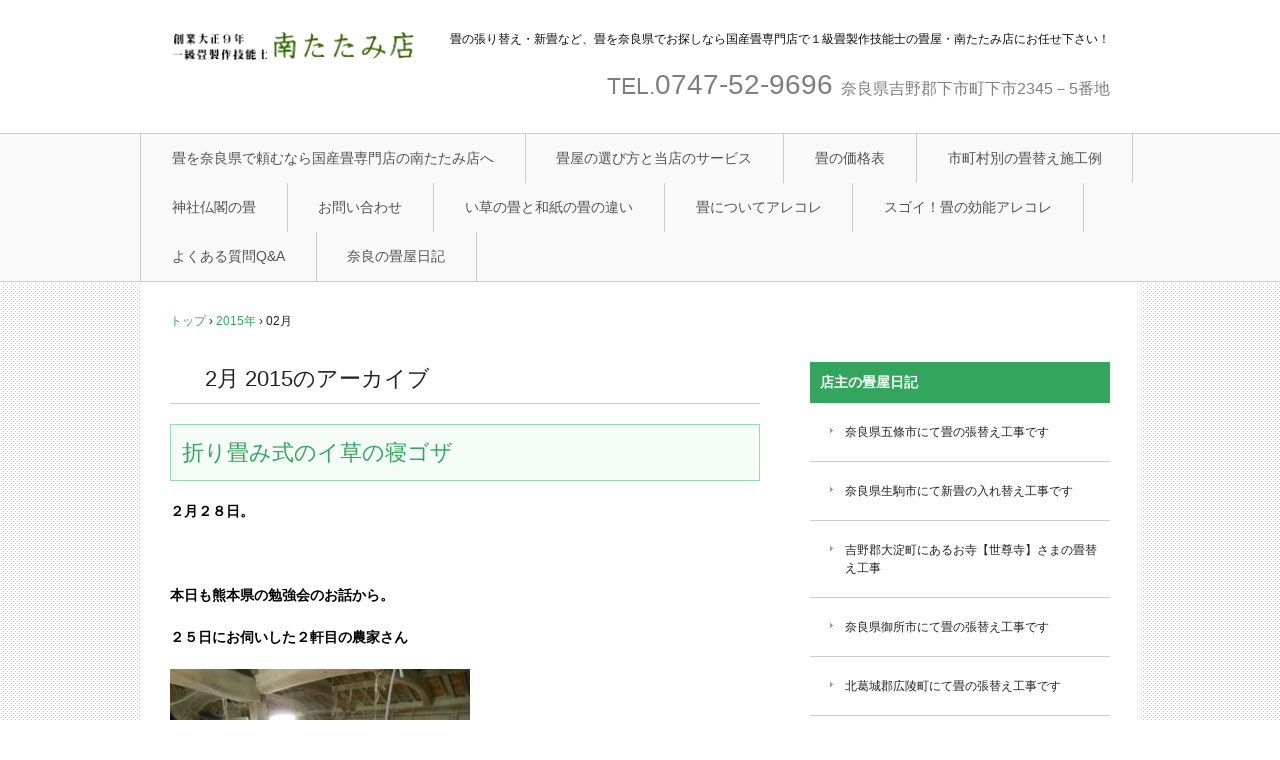

--- FILE ---
content_type: text/html; charset=UTF-8
request_url: https://373tatamiten.com/?m=201502
body_size: 147372
content:
<!DOCTYPE html>
<html dir="ltr" lang="ja" prefix="og: https://ogp.me/ns#">
<head>
<meta charset="UTF-8" />
<meta name="viewport" content="width=device-width, initial-scale=1" />
<title>2月, 2015 | 奈良県で畳を頼むなら国産畳専門店の南たたみ店へ</title>
<link rel="stylesheet" href="https://373tatamiten.com/wp/wp-content/themes/hpb20T20250904083237/style.css" type="text/css" />
		<link rel="stylesheet" id="style-hpb18-css" href="https://373tatamiten.com/wp/wp-content/themes/hpb20T20250904083237/style-hpb.css" type="text/css" media="all" />
<!--[if lte IE 7]>
<link rel='stylesheet' href="https://373tatamiten.com/wp/wp-content/themes/hpb20T20250904083237/style-ie7.css" type='text/css' />
<![endif]-->
<link rel="profile" href="https://gmpg.org/xfn/11" />
<link rel="pingback" href="https://373tatamiten.com/wp/xmlrpc.php" />
<!--[if lt IE 9]>
<script src="https://373tatamiten.com/wp/wp-content/themes/hpb20T20250904083237/js/html5.js" type="text/javascript"></script>
<![endif]-->


		<!-- All in One SEO 4.9.3 - aioseo.com -->
	<meta name="robots" content="noindex, max-snippet:-1, max-image-preview:large, max-video-preview:-1" />
	<link rel="canonical" href="https://373tatamiten.com/?m=201502" />
	<link rel="next" href="https://373tatamiten.com/?m=201502&#038;paged=2" />
	<meta name="generator" content="All in One SEO (AIOSEO) 4.9.3" />
		<script type="application/ld+json" class="aioseo-schema">
			{"@context":"https:\/\/schema.org","@graph":[{"@type":"BreadcrumbList","@id":"https:\/\/373tatamiten.com\/?m=201502#breadcrumblist","itemListElement":[{"@type":"ListItem","@id":"https:\/\/373tatamiten.com#listItem","position":1,"name":"\u30db\u30fc\u30e0"}]},{"@type":"CollectionPage","@id":"https:\/\/373tatamiten.com\/?m=201502#collectionpage","url":"https:\/\/373tatamiten.com\/?m=201502","name":"2\u6708, 2015 | \u5948\u826f\u770c\u3067\u7573\u3092\u983c\u3080\u306a\u3089\u56fd\u7523\u7573\u5c02\u9580\u5e97\u306e\u5357\u305f\u305f\u307f\u5e97\u3078","inLanguage":"ja","isPartOf":{"@id":"https:\/\/373tatamiten.com\/#website"},"breadcrumb":{"@id":"https:\/\/373tatamiten.com\/?m=201502#breadcrumblist"}},{"@type":"Person","@id":"https:\/\/373tatamiten.com\/#person","name":"\u3088\u3057\u306f\u308b\u307f\u306a\u307f","image":{"@type":"ImageObject","@id":"https:\/\/373tatamiten.com\/?m=201502#personImage","url":"https:\/\/secure.gravatar.com\/avatar\/10097a62ea5ab90b476f12189199a54516a17bcaf568fb24df652d8e01ce0a18?s=96&d=mm&r=g","width":96,"height":96,"caption":"\u3088\u3057\u306f\u308b\u307f\u306a\u307f"}},{"@type":"WebSite","@id":"https:\/\/373tatamiten.com\/#website","url":"https:\/\/373tatamiten.com\/","name":"\u5948\u826f\u770c\u3067\u7573\u306e\u5f35\u308a\u66ff\u3048\u30fb\u65b0\u7573\u3092\u304a\u8003\u3048\u306a\u3089\u5357\u305f\u305f\u307f\u5e97\u306b\u304a\u4efb\u305b\u4e0b\u3055\u3044","description":"\u7573\u306e\u5f35\u308a\u66ff\u3048\u30fb\u65b0\u7573\u306a\u3069\u3001\u7573\u3092\u5948\u826f\u770c\u3067\u304a\u63a2\u3057\u306a\u3089\u56fd\u7523\u7573\u5c02\u9580\u5e97\u3067\uff11\u7d1a\u7573\u88fd\u4f5c\u6280\u80fd\u58eb\u306e\u7573\u5c4b\u30fb\u5357\u305f\u305f\u307f\u5e97\u306b\u304a\u4efb\u305b\u4e0b\u3055\u3044\uff01","inLanguage":"ja","publisher":{"@id":"https:\/\/373tatamiten.com\/#person"}}]}
		</script>
		<!-- All in One SEO -->

<link rel="alternate" type="application/rss+xml" title="奈良県で畳を頼むなら国産畳専門店の南たたみ店へ &raquo; フィード" href="https://373tatamiten.com/?feed=rss2" />
<link rel="alternate" type="application/rss+xml" title="奈良県で畳を頼むなら国産畳専門店の南たたみ店へ &raquo; コメントフィード" href="https://373tatamiten.com/?feed=comments-rss2" />
<style id='wp-img-auto-sizes-contain-inline-css' type='text/css'>
img:is([sizes=auto i],[sizes^="auto," i]){contain-intrinsic-size:3000px 1500px}
/*# sourceURL=wp-img-auto-sizes-contain-inline-css */
</style>
<style id='wp-emoji-styles-inline-css' type='text/css'>

	img.wp-smiley, img.emoji {
		display: inline !important;
		border: none !important;
		box-shadow: none !important;
		height: 1em !important;
		width: 1em !important;
		margin: 0 0.07em !important;
		vertical-align: -0.1em !important;
		background: none !important;
		padding: 0 !important;
	}
/*# sourceURL=wp-emoji-styles-inline-css */
</style>
<style id='wp-block-library-inline-css' type='text/css'>
:root{--wp-block-synced-color:#7a00df;--wp-block-synced-color--rgb:122,0,223;--wp-bound-block-color:var(--wp-block-synced-color);--wp-editor-canvas-background:#ddd;--wp-admin-theme-color:#007cba;--wp-admin-theme-color--rgb:0,124,186;--wp-admin-theme-color-darker-10:#006ba1;--wp-admin-theme-color-darker-10--rgb:0,107,160.5;--wp-admin-theme-color-darker-20:#005a87;--wp-admin-theme-color-darker-20--rgb:0,90,135;--wp-admin-border-width-focus:2px}@media (min-resolution:192dpi){:root{--wp-admin-border-width-focus:1.5px}}.wp-element-button{cursor:pointer}:root .has-very-light-gray-background-color{background-color:#eee}:root .has-very-dark-gray-background-color{background-color:#313131}:root .has-very-light-gray-color{color:#eee}:root .has-very-dark-gray-color{color:#313131}:root .has-vivid-green-cyan-to-vivid-cyan-blue-gradient-background{background:linear-gradient(135deg,#00d084,#0693e3)}:root .has-purple-crush-gradient-background{background:linear-gradient(135deg,#34e2e4,#4721fb 50%,#ab1dfe)}:root .has-hazy-dawn-gradient-background{background:linear-gradient(135deg,#faaca8,#dad0ec)}:root .has-subdued-olive-gradient-background{background:linear-gradient(135deg,#fafae1,#67a671)}:root .has-atomic-cream-gradient-background{background:linear-gradient(135deg,#fdd79a,#004a59)}:root .has-nightshade-gradient-background{background:linear-gradient(135deg,#330968,#31cdcf)}:root .has-midnight-gradient-background{background:linear-gradient(135deg,#020381,#2874fc)}:root{--wp--preset--font-size--normal:16px;--wp--preset--font-size--huge:42px}.has-regular-font-size{font-size:1em}.has-larger-font-size{font-size:2.625em}.has-normal-font-size{font-size:var(--wp--preset--font-size--normal)}.has-huge-font-size{font-size:var(--wp--preset--font-size--huge)}.has-text-align-center{text-align:center}.has-text-align-left{text-align:left}.has-text-align-right{text-align:right}.has-fit-text{white-space:nowrap!important}#end-resizable-editor-section{display:none}.aligncenter{clear:both}.items-justified-left{justify-content:flex-start}.items-justified-center{justify-content:center}.items-justified-right{justify-content:flex-end}.items-justified-space-between{justify-content:space-between}.screen-reader-text{border:0;clip-path:inset(50%);height:1px;margin:-1px;overflow:hidden;padding:0;position:absolute;width:1px;word-wrap:normal!important}.screen-reader-text:focus{background-color:#ddd;clip-path:none;color:#444;display:block;font-size:1em;height:auto;left:5px;line-height:normal;padding:15px 23px 14px;text-decoration:none;top:5px;width:auto;z-index:100000}html :where(.has-border-color){border-style:solid}html :where([style*=border-top-color]){border-top-style:solid}html :where([style*=border-right-color]){border-right-style:solid}html :where([style*=border-bottom-color]){border-bottom-style:solid}html :where([style*=border-left-color]){border-left-style:solid}html :where([style*=border-width]){border-style:solid}html :where([style*=border-top-width]){border-top-style:solid}html :where([style*=border-right-width]){border-right-style:solid}html :where([style*=border-bottom-width]){border-bottom-style:solid}html :where([style*=border-left-width]){border-left-style:solid}html :where(img[class*=wp-image-]){height:auto;max-width:100%}:where(figure){margin:0 0 1em}html :where(.is-position-sticky){--wp-admin--admin-bar--position-offset:var(--wp-admin--admin-bar--height,0px)}@media screen and (max-width:600px){html :where(.is-position-sticky){--wp-admin--admin-bar--position-offset:0px}}

/*# sourceURL=wp-block-library-inline-css */
</style><style id='global-styles-inline-css' type='text/css'>
:root{--wp--preset--aspect-ratio--square: 1;--wp--preset--aspect-ratio--4-3: 4/3;--wp--preset--aspect-ratio--3-4: 3/4;--wp--preset--aspect-ratio--3-2: 3/2;--wp--preset--aspect-ratio--2-3: 2/3;--wp--preset--aspect-ratio--16-9: 16/9;--wp--preset--aspect-ratio--9-16: 9/16;--wp--preset--color--black: #000000;--wp--preset--color--cyan-bluish-gray: #abb8c3;--wp--preset--color--white: #ffffff;--wp--preset--color--pale-pink: #f78da7;--wp--preset--color--vivid-red: #cf2e2e;--wp--preset--color--luminous-vivid-orange: #ff6900;--wp--preset--color--luminous-vivid-amber: #fcb900;--wp--preset--color--light-green-cyan: #7bdcb5;--wp--preset--color--vivid-green-cyan: #00d084;--wp--preset--color--pale-cyan-blue: #8ed1fc;--wp--preset--color--vivid-cyan-blue: #0693e3;--wp--preset--color--vivid-purple: #9b51e0;--wp--preset--gradient--vivid-cyan-blue-to-vivid-purple: linear-gradient(135deg,rgb(6,147,227) 0%,rgb(155,81,224) 100%);--wp--preset--gradient--light-green-cyan-to-vivid-green-cyan: linear-gradient(135deg,rgb(122,220,180) 0%,rgb(0,208,130) 100%);--wp--preset--gradient--luminous-vivid-amber-to-luminous-vivid-orange: linear-gradient(135deg,rgb(252,185,0) 0%,rgb(255,105,0) 100%);--wp--preset--gradient--luminous-vivid-orange-to-vivid-red: linear-gradient(135deg,rgb(255,105,0) 0%,rgb(207,46,46) 100%);--wp--preset--gradient--very-light-gray-to-cyan-bluish-gray: linear-gradient(135deg,rgb(238,238,238) 0%,rgb(169,184,195) 100%);--wp--preset--gradient--cool-to-warm-spectrum: linear-gradient(135deg,rgb(74,234,220) 0%,rgb(151,120,209) 20%,rgb(207,42,186) 40%,rgb(238,44,130) 60%,rgb(251,105,98) 80%,rgb(254,248,76) 100%);--wp--preset--gradient--blush-light-purple: linear-gradient(135deg,rgb(255,206,236) 0%,rgb(152,150,240) 100%);--wp--preset--gradient--blush-bordeaux: linear-gradient(135deg,rgb(254,205,165) 0%,rgb(254,45,45) 50%,rgb(107,0,62) 100%);--wp--preset--gradient--luminous-dusk: linear-gradient(135deg,rgb(255,203,112) 0%,rgb(199,81,192) 50%,rgb(65,88,208) 100%);--wp--preset--gradient--pale-ocean: linear-gradient(135deg,rgb(255,245,203) 0%,rgb(182,227,212) 50%,rgb(51,167,181) 100%);--wp--preset--gradient--electric-grass: linear-gradient(135deg,rgb(202,248,128) 0%,rgb(113,206,126) 100%);--wp--preset--gradient--midnight: linear-gradient(135deg,rgb(2,3,129) 0%,rgb(40,116,252) 100%);--wp--preset--font-size--small: 13px;--wp--preset--font-size--medium: 20px;--wp--preset--font-size--large: 36px;--wp--preset--font-size--x-large: 42px;--wp--preset--spacing--20: 0.44rem;--wp--preset--spacing--30: 0.67rem;--wp--preset--spacing--40: 1rem;--wp--preset--spacing--50: 1.5rem;--wp--preset--spacing--60: 2.25rem;--wp--preset--spacing--70: 3.38rem;--wp--preset--spacing--80: 5.06rem;--wp--preset--shadow--natural: 6px 6px 9px rgba(0, 0, 0, 0.2);--wp--preset--shadow--deep: 12px 12px 50px rgba(0, 0, 0, 0.4);--wp--preset--shadow--sharp: 6px 6px 0px rgba(0, 0, 0, 0.2);--wp--preset--shadow--outlined: 6px 6px 0px -3px rgb(255, 255, 255), 6px 6px rgb(0, 0, 0);--wp--preset--shadow--crisp: 6px 6px 0px rgb(0, 0, 0);}:where(.is-layout-flex){gap: 0.5em;}:where(.is-layout-grid){gap: 0.5em;}body .is-layout-flex{display: flex;}.is-layout-flex{flex-wrap: wrap;align-items: center;}.is-layout-flex > :is(*, div){margin: 0;}body .is-layout-grid{display: grid;}.is-layout-grid > :is(*, div){margin: 0;}:where(.wp-block-columns.is-layout-flex){gap: 2em;}:where(.wp-block-columns.is-layout-grid){gap: 2em;}:where(.wp-block-post-template.is-layout-flex){gap: 1.25em;}:where(.wp-block-post-template.is-layout-grid){gap: 1.25em;}.has-black-color{color: var(--wp--preset--color--black) !important;}.has-cyan-bluish-gray-color{color: var(--wp--preset--color--cyan-bluish-gray) !important;}.has-white-color{color: var(--wp--preset--color--white) !important;}.has-pale-pink-color{color: var(--wp--preset--color--pale-pink) !important;}.has-vivid-red-color{color: var(--wp--preset--color--vivid-red) !important;}.has-luminous-vivid-orange-color{color: var(--wp--preset--color--luminous-vivid-orange) !important;}.has-luminous-vivid-amber-color{color: var(--wp--preset--color--luminous-vivid-amber) !important;}.has-light-green-cyan-color{color: var(--wp--preset--color--light-green-cyan) !important;}.has-vivid-green-cyan-color{color: var(--wp--preset--color--vivid-green-cyan) !important;}.has-pale-cyan-blue-color{color: var(--wp--preset--color--pale-cyan-blue) !important;}.has-vivid-cyan-blue-color{color: var(--wp--preset--color--vivid-cyan-blue) !important;}.has-vivid-purple-color{color: var(--wp--preset--color--vivid-purple) !important;}.has-black-background-color{background-color: var(--wp--preset--color--black) !important;}.has-cyan-bluish-gray-background-color{background-color: var(--wp--preset--color--cyan-bluish-gray) !important;}.has-white-background-color{background-color: var(--wp--preset--color--white) !important;}.has-pale-pink-background-color{background-color: var(--wp--preset--color--pale-pink) !important;}.has-vivid-red-background-color{background-color: var(--wp--preset--color--vivid-red) !important;}.has-luminous-vivid-orange-background-color{background-color: var(--wp--preset--color--luminous-vivid-orange) !important;}.has-luminous-vivid-amber-background-color{background-color: var(--wp--preset--color--luminous-vivid-amber) !important;}.has-light-green-cyan-background-color{background-color: var(--wp--preset--color--light-green-cyan) !important;}.has-vivid-green-cyan-background-color{background-color: var(--wp--preset--color--vivid-green-cyan) !important;}.has-pale-cyan-blue-background-color{background-color: var(--wp--preset--color--pale-cyan-blue) !important;}.has-vivid-cyan-blue-background-color{background-color: var(--wp--preset--color--vivid-cyan-blue) !important;}.has-vivid-purple-background-color{background-color: var(--wp--preset--color--vivid-purple) !important;}.has-black-border-color{border-color: var(--wp--preset--color--black) !important;}.has-cyan-bluish-gray-border-color{border-color: var(--wp--preset--color--cyan-bluish-gray) !important;}.has-white-border-color{border-color: var(--wp--preset--color--white) !important;}.has-pale-pink-border-color{border-color: var(--wp--preset--color--pale-pink) !important;}.has-vivid-red-border-color{border-color: var(--wp--preset--color--vivid-red) !important;}.has-luminous-vivid-orange-border-color{border-color: var(--wp--preset--color--luminous-vivid-orange) !important;}.has-luminous-vivid-amber-border-color{border-color: var(--wp--preset--color--luminous-vivid-amber) !important;}.has-light-green-cyan-border-color{border-color: var(--wp--preset--color--light-green-cyan) !important;}.has-vivid-green-cyan-border-color{border-color: var(--wp--preset--color--vivid-green-cyan) !important;}.has-pale-cyan-blue-border-color{border-color: var(--wp--preset--color--pale-cyan-blue) !important;}.has-vivid-cyan-blue-border-color{border-color: var(--wp--preset--color--vivid-cyan-blue) !important;}.has-vivid-purple-border-color{border-color: var(--wp--preset--color--vivid-purple) !important;}.has-vivid-cyan-blue-to-vivid-purple-gradient-background{background: var(--wp--preset--gradient--vivid-cyan-blue-to-vivid-purple) !important;}.has-light-green-cyan-to-vivid-green-cyan-gradient-background{background: var(--wp--preset--gradient--light-green-cyan-to-vivid-green-cyan) !important;}.has-luminous-vivid-amber-to-luminous-vivid-orange-gradient-background{background: var(--wp--preset--gradient--luminous-vivid-amber-to-luminous-vivid-orange) !important;}.has-luminous-vivid-orange-to-vivid-red-gradient-background{background: var(--wp--preset--gradient--luminous-vivid-orange-to-vivid-red) !important;}.has-very-light-gray-to-cyan-bluish-gray-gradient-background{background: var(--wp--preset--gradient--very-light-gray-to-cyan-bluish-gray) !important;}.has-cool-to-warm-spectrum-gradient-background{background: var(--wp--preset--gradient--cool-to-warm-spectrum) !important;}.has-blush-light-purple-gradient-background{background: var(--wp--preset--gradient--blush-light-purple) !important;}.has-blush-bordeaux-gradient-background{background: var(--wp--preset--gradient--blush-bordeaux) !important;}.has-luminous-dusk-gradient-background{background: var(--wp--preset--gradient--luminous-dusk) !important;}.has-pale-ocean-gradient-background{background: var(--wp--preset--gradient--pale-ocean) !important;}.has-electric-grass-gradient-background{background: var(--wp--preset--gradient--electric-grass) !important;}.has-midnight-gradient-background{background: var(--wp--preset--gradient--midnight) !important;}.has-small-font-size{font-size: var(--wp--preset--font-size--small) !important;}.has-medium-font-size{font-size: var(--wp--preset--font-size--medium) !important;}.has-large-font-size{font-size: var(--wp--preset--font-size--large) !important;}.has-x-large-font-size{font-size: var(--wp--preset--font-size--x-large) !important;}
/*# sourceURL=global-styles-inline-css */
</style>

<style id='classic-theme-styles-inline-css' type='text/css'>
/*! This file is auto-generated */
.wp-block-button__link{color:#fff;background-color:#32373c;border-radius:9999px;box-shadow:none;text-decoration:none;padding:calc(.667em + 2px) calc(1.333em + 2px);font-size:1.125em}.wp-block-file__button{background:#32373c;color:#fff;text-decoration:none}
/*# sourceURL=/wp-includes/css/classic-themes.min.css */
</style>
<script type="text/javascript" src="https://373tatamiten.com/wp/wp-includes/js/jquery/jquery.min.js?ver=3.7.1" id="jquery-core-js"></script>
<script type="text/javascript" src="https://373tatamiten.com/wp/wp-includes/js/jquery/jquery-migrate.min.js?ver=3.4.1" id="jquery-migrate-js"></script>
<link rel="https://api.w.org/" href="https://373tatamiten.com/index.php?rest_route=/" /><link rel="EditURI" type="application/rsd+xml" title="RSD" href="https://373tatamiten.com/wp/xmlrpc.php?rsd" />
<meta name="generator" content="WordPress 6.9" />
<script type="text/javascript"><!--
jQuery(document).ready(function(){
if (jQuery("[name='hpb_plugin_form']").find("[required]")[0]) {
required_param = "";
jQuery("[name='hpb_plugin_form']").find("[required]").each(function(){
	if(required_param != ""){
		required_param += ","; 
	}
	required_param += jQuery(this).attr("name");
});
inputHidden = jQuery("<input>").attr("type", "hidden").attr("name", "hpb_required").attr("value", required_param);
jQuery("[name='hpb_plugin_form']").append(inputHidden);
}});
--></script>
<script async src="https://www.googletagmanager.com/gtag/js?id=UA-91757867-1"></script>
<script>
  window.dataLayer = window.dataLayer || [];
  function gtag(){dataLayer.push(arguments);}
  gtag('js', new Date());

  gtag('config', 'UA-91757867-1');
</script>
<link rel="icon" href="https://373tatamiten.com/wp/wp-content/uploads/2023/11/cropped-logo01-1-32x32.jpg" sizes="32x32" />
<link rel="icon" href="https://373tatamiten.com/wp/wp-content/uploads/2023/11/cropped-logo01-1-192x192.jpg" sizes="192x192" />
<link rel="apple-touch-icon" href="https://373tatamiten.com/wp/wp-content/uploads/2023/11/cropped-logo01-1-180x180.jpg" />
<meta name="msapplication-TileImage" content="https://373tatamiten.com/wp/wp-content/uploads/2023/11/cropped-logo01-1-270x270.jpg" />
</head>

<body id="hpb-wp-23-72-01" class="archive date wp-theme-hpb20T20250904083237">
<div id="page" class="hfeed site">
		<header id="masthead" class="site-header" role="banner">
		<div id="masthead-inner">
			<div class="site-branding">
				<h1 class="site-title"><a href="https://373tatamiten.com/" title="奈良県で畳を頼むなら国産畳専門店の南たたみ店へ" id="hpb-site-title" rel="home">奈良県で畳を頼むなら国産畳専門店の南たたみ店へ</a></h1>
				<h2 id="hpb-site-desc" class="site-description">畳の張り替え・新畳など、畳を奈良県でお探しなら国産畳専門店で１級畳製作技能士の畳屋・南たたみ店にお任せ下さい！</h2>
			</div>

			<div id="hpb-header-extra1">
      <p class="tel" style="font-size : 28px;line-height : 2;"><span style="font-size : 23px;">TEL.</span>0747-52-9696 </p>
      <p class="address" style="font-size : 16px;">奈良県吉野郡下市町下市2345－5番地</p>
    </div>
			
			<nav id="site-navigation" class="navigation-main" role="navigation">
				<h1 class="menu-toggle">メニュー</h1>
				<div class="screen-reader-text skip-link"><a href="#content" title="コンテンツへスキップ">コンテンツへスキップ</a></div>
				<ul id="menu-mainnav" class="menu"><li id="menu-item-38696" class="menu-item menu-item-type-post_type menu-item-object-page menu-item-home menu-item-38696"><a href="https://373tatamiten.com/">畳を奈良県で頼むなら国産畳専門店の南たたみ店へ</a></li>
<li id="menu-item-38697" class="menu-item menu-item-type-post_type menu-item-object-page menu-item-38697"><a href="https://373tatamiten.com/?page_id=37550">畳屋の選び方と当店のサービス</a></li>
<li id="menu-item-38698" class="menu-item menu-item-type-post_type menu-item-object-page menu-item-38698"><a href="https://373tatamiten.com/?page_id=23384">畳の価格表</a></li>
<li id="menu-item-38699" class="menu-item menu-item-type-post_type menu-item-object-page menu-item-38699"><a href="https://373tatamiten.com/?page_id=38574">市町村別の畳替え施工例</a></li>
<li id="menu-item-38700" class="menu-item menu-item-type-post_type menu-item-object-page menu-item-38700"><a href="https://373tatamiten.com/?page_id=37954">神社仏閣の畳</a></li>
<li id="menu-item-38701" class="menu-item menu-item-type-post_type menu-item-object-page menu-item-38701"><a href="https://373tatamiten.com/?page_id=37777">お問い合わせ</a></li>
<li id="menu-item-38702" class="menu-item menu-item-type-post_type menu-item-object-page menu-item-38702"><a href="https://373tatamiten.com/?page_id=38065">い草の畳と和紙の畳の違い</a></li>
<li id="menu-item-38703" class="menu-item menu-item-type-post_type menu-item-object-page menu-item-38703"><a href="https://373tatamiten.com/?page_id=38013">畳についてアレコレ</a></li>
<li id="menu-item-38704" class="menu-item menu-item-type-post_type menu-item-object-page menu-item-38704"><a href="https://373tatamiten.com/?page_id=38159">スゴイ！畳の効能アレコレ</a></li>
<li id="menu-item-38705" class="menu-item menu-item-type-post_type menu-item-object-page menu-item-38705"><a href="https://373tatamiten.com/?page_id=38015">よくある質問Q&amp;A</a></li>
<li id="menu-item-38706" class="menu-item menu-item-type-post_type menu-item-object-page menu-item-38706"><a href="https://373tatamiten.com/?page_id=38043">奈良の畳屋日記</a></li>
</ul>			</nav><!-- #site-navigation -->

					</div><!-- #masthead-inner -->

		
<!-- breadcrumb list -->
<div id="breadcrumb-list" itemscope itemtype="https://schema.org/BreadcrumbList">
	<div itemprop="itemListElement" itemscope itemtype="https://schema.org/ListItem">
		<a href="https://373tatamiten.com" itemprop="item"><span itemprop="name">トップ</span></a>
		<meta itemprop="position" content="1" />
	</div>
	<div>&rsaquo;</div>

			<div itemprop="itemListElement" itemscope itemtype="https://schema.org/ListItem">
			<a href="https://373tatamiten.com/?m=2015" itemprop="item"><span itemprop="name">2015年</span></a>
			<meta itemprop="position" content="2" />
		</div>
		<div>&rsaquo;</div>
		<div itemprop="itemListElement" itemscope itemtype="https://schema.org/ListItem">
			<span itemprop="name">02月</span>
			<meta itemprop="position" content="3" />
		</div>
	</div>
<!-- breadcrumb list end -->	</header><!-- #masthead -->

	<div id="main" class="site-main">

	<section id="primary" class="content-area">
		<div id="content" class="site-content" role="main">

		
			<header class="page-header">
				<h1 class="page-title">
					<span>2月 2015</span>のアーカイブ				</h1>
							</header><!-- .page-header -->

						
				
<article id="post-8892" class="post-8892 post type-post status-publish format-standard hentry category-8 category-13 category-6">
	<header class="entry-header">
		<h1 class="entry-title"><a href="https://373tatamiten.com/?p=8892" rel="bookmark">折り畳み式のイ草の寝ゴザ</a></h1>
	</header><!-- .entry-header -->

		<div  class="entry-content">
		<p><span style="color: #000000;"><strong>２月２８日。</strong></span></p>
<p>&nbsp;</p>
<p><span style="color: #000000;"><strong>本日も熊本県の勉強会のお話から。</strong></span></p>
<p><span style="color: #000000;"><strong>２５日にお伺いした２軒目の農家さん</strong></span></p>
<p><span style="color: #000000;"><strong><a style="color: #000000;" href="https://373tatamiten.com/wp/wp-content/uploads/2015/02/DSCN6390.jpg"><img fetchpriority="high" decoding="async" class="alignnone size-medium wp-image-8895" src="https://373tatamiten.com/wp/wp-content/uploads/2015/02/DSCN6390-300x225.jpg" alt="イ草農家さん" width="300" height="225" srcset="https://373tatamiten.com/wp/wp-content/uploads/2015/02/DSCN6390-300x225.jpg 300w, https://373tatamiten.com/wp/wp-content/uploads/2015/02/DSCN6390.jpg 1014w" sizes="(max-width: 300px) 100vw, 300px" /></a></strong></span><br />
<span style="color: #000000;"><strong> 田島政人さんのお仕事場です。</strong></span></p>
<p>&nbsp;</p>
<p><span style="color: #000000;"><strong><a style="color: #000000;" href="https://373tatamiten.com/wp/wp-content/uploads/2014/12/DSCN5732.jpg"><img decoding="async" class="alignnone size-medium wp-image-8033" src="https://373tatamiten.com/wp/wp-content/uploads/2014/12/DSCN5732-300x225.jpg" alt="熊本県産畳表" width="300" height="225" srcset="https://373tatamiten.com/wp/wp-content/uploads/2014/12/DSCN5732-300x225.jpg 300w, https://373tatamiten.com/wp/wp-content/uploads/2014/12/DSCN5732.jpg 1014w" sizes="(max-width: 300px) 100vw, 300px" /></a></strong></span><br />
<span style="color: #000000;"><strong><a style="color: #000000;" href="https://373tatamiten.com/wp/wp-content/uploads/2014/12/DSCN5780.jpg"><img decoding="async" class="alignnone size-medium wp-image-8114" src="https://373tatamiten.com/wp/wp-content/uploads/2014/12/DSCN5780-300x225.jpg" alt="畳表" width="300" height="225" srcset="https://373tatamiten.com/wp/wp-content/uploads/2014/12/DSCN5780-300x225.jpg 300w, https://373tatamiten.com/wp/wp-content/uploads/2014/12/DSCN5780.jpg 1014w" sizes="(max-width: 300px) 100vw, 300px" /></a></strong></span><br />
<span style="color: #000000;"><strong>田島政人さんの所のイ草は、『在来種・きよなみ』</strong></span></p>
<p><span style="color: #000000;"><strong>『在来種』と言っても『せとなみ』　『いそなみ』　『きよなみ』</strong></span><br />
<span style="color: #000000;"><strong>などと、何種もあるのですが、</strong></span><br />
<span style="color: #000000;"><strong>当店が在庫している農家さん</strong></span></p>
<p><span style="color: #000000;"><strong>田中弘幸さん、田島功一郎さん、田島政人さん</strong></span></p>
<p><span style="color: #000000;"><strong>３人とも同じ『在来種』を作っているのですが、違う種類の品種なんですよね。</strong></span><br />
<span style="color: #000000;"><strong>農家さんはその土地に適した品種を選んで</strong></span><br />
<span style="color: #000000;"><strong>より良いイ草を作っているんだそうですよ。</strong></span></p>
<p><span style="color: #000000;"><strong><a style="color: #000000;" href="https://373tatamiten.com/wp/wp-content/uploads/2015/02/DSCN6383.jpg"><img loading="lazy" decoding="async" class="alignnone size-medium wp-image-8891" src="https://373tatamiten.com/wp/wp-content/uploads/2015/02/DSCN6383-300x225.jpg" alt="イ草農家さん" width="300" height="225" srcset="https://373tatamiten.com/wp/wp-content/uploads/2015/02/DSCN6383-300x225.jpg 300w, https://373tatamiten.com/wp/wp-content/uploads/2015/02/DSCN6383.jpg 1014w" sizes="auto, (max-width: 300px) 100vw, 300px" /></a></strong></span></p>
<p>&nbsp;</p>
<p><span style="color: #000000;"><strong>さてさて、本日のお仕事ですが、</strong></span></p>
<p><span style="color: #000000;"><strong>なんせ、無理をして行ってきた３日間の熊本勉強会。</strong></span></p>
<p><span style="color: #000000;"><strong>いっぱい仕事がたまっております。</strong></span></p>
<p><span style="color: #000000;"><strong>まずは、友人から頼まれている寝ゴザの製作です。</strong></span></p>
<p>&nbsp;</p>
<p><span style="color: #000000;"><strong><a style="color: #000000;" href="https://373tatamiten.com/wp/wp-content/uploads/2015/02/DSCN6458.jpg"><img loading="lazy" decoding="async" class="alignnone size-medium wp-image-8868" src="https://373tatamiten.com/wp/wp-content/uploads/2015/02/DSCN6458-300x225.jpg" alt="畳表" width="300" height="225" srcset="https://373tatamiten.com/wp/wp-content/uploads/2015/02/DSCN6458-300x225.jpg 300w, https://373tatamiten.com/wp/wp-content/uploads/2015/02/DSCN6458.jpg 1014w" sizes="auto, (max-width: 300px) 100vw, 300px" /></a></strong></span><br />
<span style="color: #000000;"><strong>使用する畳表は、安心・安全の熊本県産畳表</strong></span><br />
<span style="color: #000000;"><strong>藤本真也さんの『夕凪』糸引き表です。</strong></span></p>
<p><span style="color: #000000;"><strong><a style="color: #000000;" href="https://373tatamiten.com/wp/wp-content/uploads/2015/02/DSCN6460.jpg"><img loading="lazy" decoding="async" class="alignnone size-medium wp-image-8870" src="https://373tatamiten.com/wp/wp-content/uploads/2015/02/DSCN6460-300x225.jpg" alt="畳表の裁断" width="300" height="225" srcset="https://373tatamiten.com/wp/wp-content/uploads/2015/02/DSCN6460-300x225.jpg 300w, https://373tatamiten.com/wp/wp-content/uploads/2015/02/DSCN6460.jpg 1014w" sizes="auto, (max-width: 300px) 100vw, 300px" /></a></strong></span><br />
<span style="color: #000000;"><strong>まずは裁断。　この細長い畳表を４枚作ります。</strong></span></p>
<p><span style="color: #000000;"><strong><a style="color: #000000;" href="https://373tatamiten.com/wp/wp-content/uploads/2015/02/DSCN6462.jpg"><img loading="lazy" decoding="async" class="alignnone size-medium wp-image-8871" src="https://373tatamiten.com/wp/wp-content/uploads/2015/02/DSCN6462-300x225.jpg" alt="上敷き" width="300" height="225" srcset="https://373tatamiten.com/wp/wp-content/uploads/2015/02/DSCN6462-300x225.jpg 300w, https://373tatamiten.com/wp/wp-content/uploads/2015/02/DSCN6462.jpg 1014w" sizes="auto, (max-width: 300px) 100vw, 300px" /></a></strong></span><br />
<span style="color: #000000;"><strong>畳縁の縫着。今回はご主人と奥様、二人分の寝ゴザの製作です。</strong></span><br />
<span style="color: #000000;"><strong>つまり、同じ色の上敷き２枚を縫着して一枚にします。</strong></span></p>
<p>&nbsp;</p>
<p><span style="color: #000000;"><strong><a style="color: #000000;" href="https://373tatamiten.com/wp/wp-content/uploads/2015/02/DSCN6474.jpg"><img loading="lazy" decoding="async" class="alignnone size-medium wp-image-8884" src="https://373tatamiten.com/wp/wp-content/uploads/2015/02/DSCN6474-300x225.jpg" alt="上敷きの縫着" width="300" height="225" srcset="https://373tatamiten.com/wp/wp-content/uploads/2015/02/DSCN6474-300x225.jpg 300w, https://373tatamiten.com/wp/wp-content/uploads/2015/02/DSCN6474.jpg 1014w" sizes="auto, (max-width: 300px) 100vw, 300px" /></a></strong></span><br />
<span style="color: #000000;"><strong>手縫いなので、ものすごく時間が掛かります。</strong></span></p>
<p><span style="color: #000000;"><strong><a style="color: #000000;" href="https://373tatamiten.com/wp/wp-content/uploads/2015/02/DSCN6480.jpg"><img loading="lazy" decoding="async" class="alignnone size-medium wp-image-8886" src="https://373tatamiten.com/wp/wp-content/uploads/2015/02/DSCN6480-225x300.jpg" alt="寝ゴザ" width="225" height="300" srcset="https://373tatamiten.com/wp/wp-content/uploads/2015/02/DSCN6480-225x300.jpg 225w, https://373tatamiten.com/wp/wp-content/uploads/2015/02/DSCN6480.jpg 761w" sizes="auto, (max-width: 225px) 100vw, 225px" /></a></strong></span><br />
<span style="color: #000000;"><strong>最後にゴザの端に畳縁を縫い付け完成。</strong></span></p>
<p><span style="color: #000000;"><strong>なぜ、わざわざ２枚の上敷きを縫い付けたかと言うと・・・</strong></span></p>
<p><span style="color: #000000;"><strong><a style="color: #000000;" href="https://373tatamiten.com/wp/wp-content/uploads/2015/02/DSCN6477.jpg"><img loading="lazy" decoding="async" class="alignnone size-medium wp-image-8885" src="https://373tatamiten.com/wp/wp-content/uploads/2015/02/DSCN6477-300x225.jpg" alt="畳んだ上敷き" width="300" height="225" srcset="https://373tatamiten.com/wp/wp-content/uploads/2015/02/DSCN6477-300x225.jpg 300w, https://373tatamiten.com/wp/wp-content/uploads/2015/02/DSCN6477.jpg 968w" sizes="auto, (max-width: 300px) 100vw, 300px" /></a></strong></span><br />
<span style="color: #000000;"><strong>コンパクトに畳めるようになんです。</strong></span></p>
<p>&nbsp;</p>
<p><span style="color: #000000;"><strong>お客様の依頼は、少し遠い所へ岩盤浴に行くので、</strong></span><br />
<span style="color: #000000;"><strong>持ち運びがしやすいように、なるべく小さくしてほしいとの事だったので、</strong></span><br />
<span style="color: #000000;"><strong>この形にしてみました。</strong></span></p>
<p><span style="color: #000000;"><strong>気に入って頂ければ良いのですが・・・</strong></span></p>
<p>&nbsp;</p>
<p><span style="color: #000000;"><strong>さて、続いて次に取り掛かるお仕事の準備。</strong></span></p>
<p><span style="color: #000000;"><strong><a style="color: #000000;" href="https://373tatamiten.com/wp/wp-content/uploads/2015/02/DSCN6466.jpg"><img loading="lazy" decoding="async" class="alignnone size-medium wp-image-8883" src="https://373tatamiten.com/wp/wp-content/uploads/2015/02/DSCN6466-300x225.jpg" alt="畳表" width="300" height="225" srcset="https://373tatamiten.com/wp/wp-content/uploads/2015/02/DSCN6466-300x225.jpg 300w, https://373tatamiten.com/wp/wp-content/uploads/2015/02/DSCN6466.jpg 913w" sizes="auto, (max-width: 300px) 100vw, 300px" /></a></strong></span><br />
<span style="color: #000000;"><strong>昨日、採寸させて頂いた橿原市の現場に使用する畳表です。</strong></span></p>
<p><span style="color: #000000;"><strong>田島功一郎さんの『蔵表』　　</strong></span><br />
<span style="color: #000000;"><strong>『在来種・いそなみ』五八サイズの麻綿Ｗ　です。</strong></span></p>
<p><span style="color: #000000;"><strong>一番草ではないですが、さすが田島さんの畳表！</strong></span><br />
<span style="color: #000000;"><strong>いい顔をしております。</strong></span></p>
<p>&nbsp;</p>
<p><span style="color: #000000;"><strong>奈良県で畳を頼むなら、南たたみ店にお任せください</strong></span><br />
<span style="color: #000000;"><strong>南たたみ店　奈良県吉野郡下市町下市２３４５番地</strong></span><br />
<span style="color: #000000;"><strong>０７４７－５２－９６９６</strong></span><br />
<span style="color: #000000;"><strong>お問い合わせ、お待ちしております。</strong></span></p>
<p>&nbsp;</p>
			</div><!-- .entry-content -->
	
	<footer class="entry-meta">
					<span class="date">2015年2月28日</span>

	
						<span class="sep"> | </span>
		<span class="cat-links">
			カテゴリー : <a href="https://373tatamiten.com/?cat=8" rel="category">熊本イ草研修</a>, <a href="https://373tatamiten.com/?cat=13" rel="category">畳の材料を使った雑貨</a>, <a href="https://373tatamiten.com/?cat=6" rel="category">畳屋ブログ</a>		</span>
		
		
		<span class="sep"> | </span>
		<span class="by-author">
			投稿者 : よしはるみなみ		</span>
	
		
		
			</footer><!-- .entry-meta -->
</article><!-- #post-## -->

			
				
<article id="post-8878" class="post-8878 post type-post status-publish format-standard hentry category-8 category-6">
	<header class="entry-header">
		<h1 class="entry-title"><a href="https://373tatamiten.com/?p=8878" rel="bookmark">大淀町と橿原市で新調畳の採寸でした</a></h1>
	</header><!-- .entry-header -->

		<div  class="entry-content">
		<p><span style="color: #000000;"><strong>２月２７日。</strong></span></p>
<p>&nbsp;</p>
<p><span style="color: #000000;"><strong>まずは、熊本研修の報告の続きです。</strong></span></p>
<p><span style="color: #000000;"><strong>２日目の２５日は、５軒の農家さんの所で勉強させて頂きました。</strong></span></p>
<p>&nbsp;</p>
<p><span style="color: #000000;"><strong><a style="color: #000000;" href="https://373tatamiten.com/wp/wp-content/uploads/2015/02/DSCN6370.jpg"><img loading="lazy" decoding="async" class="alignnone size-medium wp-image-8877" src="https://373tatamiten.com/wp/wp-content/uploads/2015/02/DSCN6370-300x225.jpg" alt="イ草農家さんと私" width="300" height="225" srcset="https://373tatamiten.com/wp/wp-content/uploads/2015/02/DSCN6370-300x225.jpg 300w, https://373tatamiten.com/wp/wp-content/uploads/2015/02/DSCN6370.jpg 1014w" sizes="auto, (max-width: 300px) 100vw, 300px" /></a></strong></span><br />
<span style="color: #000000;"><strong><a style="color: #000000;" href="https://373tatamiten.com/wp/wp-content/uploads/2015/02/DSCN6373.jpg"><img loading="lazy" decoding="async" class="alignnone size-medium wp-image-8873" src="https://373tatamiten.com/wp/wp-content/uploads/2015/02/DSCN6373-300x225.jpg" alt="イ草農家さんと私" width="300" height="225" srcset="https://373tatamiten.com/wp/wp-content/uploads/2015/02/DSCN6373-300x225.jpg 300w, https://373tatamiten.com/wp/wp-content/uploads/2015/02/DSCN6373.jpg 1014w" sizes="auto, (max-width: 300px) 100vw, 300px" /></a></strong></span><br />
<span style="color: #000000;"><strong>１軒目の農家さんは、<br />
熊本へ行った時には、ほぼ毎回おじゃましている</strong></span><br />
<span style="color: #000000;"><strong>田島功一郎さんの所です。</strong></span></p>
<p><span style="color: #000000;"><strong>功一郎さんは</strong></span><br />
<span style="color: #000000;"><strong>当店で良く使っている『蔵表』を作ってくれています。</strong></span><br />
<span style="color: #000000;"><strong>今では作っている農家さんが少ない</strong></span><br />
<span style="color: #000000;"><strong>『在来種』のイ草を育てている</strong></span><br />
<span style="color: #000000;"><strong>イ草作りにこだわりと誇りを持っている職人さんなんですよ。</strong></span></p>
<p>&nbsp;</p>
<p><span style="color: #000000;"><strong><a style="color: #000000;" href="https://373tatamiten.com/wp/wp-content/uploads/2014/08/DSCN4615.jpg"><img loading="lazy" decoding="async" class="alignnone size-medium wp-image-6525" src="https://373tatamiten.com/wp/wp-content/uploads/2014/08/DSCN4615-300x225.jpg" alt="田島さんの畳表" width="300" height="225" srcset="https://373tatamiten.com/wp/wp-content/uploads/2014/08/DSCN4615-300x225.jpg 300w, https://373tatamiten.com/wp/wp-content/uploads/2014/08/DSCN4615.jpg 922w" sizes="auto, (max-width: 300px) 100vw, 300px" /></a></strong></span><br />
<span style="color: #000000;"><strong>自信を持ってお勧めできる畳表ですので、皆さん使って下さいね。</strong></span></p>
<p>&nbsp;</p>
<p><span style="color: #000000;"><strong><a style="color: #000000;" href="https://373tatamiten.com/wp/wp-content/uploads/2015/02/DSCN6374.jpg"><img loading="lazy" decoding="async" class="alignnone size-medium wp-image-8874" src="https://373tatamiten.com/wp/wp-content/uploads/2015/02/DSCN6374-300x225.jpg" alt="いきなり団子" width="300" height="225" srcset="https://373tatamiten.com/wp/wp-content/uploads/2015/02/DSCN6374-300x225.jpg 300w, https://373tatamiten.com/wp/wp-content/uploads/2015/02/DSCN6374.jpg 913w" sizes="auto, (max-width: 300px) 100vw, 300px" /></a></strong></span><br />
<span style="color: #000000;"><strong>こちら、いつも出してくれる熊本名物のいきなり団子。　</strong></span><br />
<span style="color: #000000;"><strong>絶品です。</strong></span></p>
<p><span style="color: #000000;"><strong><a style="color: #000000;" href="https://373tatamiten.com/wp/wp-content/uploads/2015/02/DSCN6376.jpg"><img loading="lazy" decoding="async" class="alignnone size-medium wp-image-8875" src="https://373tatamiten.com/wp/wp-content/uploads/2015/02/DSCN6376-300x225.jpg" alt="イ草田" width="300" height="225" srcset="https://373tatamiten.com/wp/wp-content/uploads/2015/02/DSCN6376-300x225.jpg 300w, https://373tatamiten.com/wp/wp-content/uploads/2015/02/DSCN6376.jpg 1014w" sizes="auto, (max-width: 300px) 100vw, 300px" /></a></strong></span><br />
<span style="color: #000000;"><strong>田んぼでは、苗からは少し新芽が出始めていました。</strong></span></p>
<p><span style="color: #000000;"><strong>今年も豊作でありますように。</strong></span></p>
<p>&nbsp;</p>
<p><span style="color: #000000;"><strong>さて、本日のお仕事ですが、</strong></span><br />
<span style="color: #000000;"><strong>本日は、いつもお世話になっている工務店様より依頼いただいた</strong></span><br />
<span style="color: #000000;"><strong>大淀町と橿原市の新築物件へ新調畳の採寸に行ってまいりました。</strong></span></p>
<p><span style="color: #000000;"><strong>大淀町の物件は、６畳×３部屋と１０畳×１部屋の計２８畳。</strong></span><br />
<span style="color: #000000;"><strong>橿原市の物件は、６畳×１部屋。</strong></span></p>
<p><span style="color: #000000;"><strong>合わせて、計３４畳。</strong></span></p>
<p><span style="color: #000000;"><strong>本日採寸させて頂いたお部屋には、すべて田島さんの畳表が入りますよ。</strong></span><br />
<span style="color: #000000;"><strong>田島さんの畳表を生かせるように、</strong></span><br />
<span style="color: #000000;"><strong>いつも通り</strong><strong>イイ仕事をしてみます!!</strong></span></p>
<p>&nbsp;</p>
<p><span style="color: #000000;"><strong>奈良県で畳を頼むなら、南たたみ店にお任せください</strong></span><br />
<span style="color: #000000;"><strong>南たたみ店　奈良県吉野郡下市町下市２３４５番地</strong></span><br />
<span style="color: #000000;"><strong>０７４７－５２－９６９６</strong></span><br />
<span style="color: #000000;"><strong>お問い合わせ、お待ちしております。</strong></span></p>
			</div><!-- .entry-content -->
	
	<footer class="entry-meta">
					<span class="date">2015年2月27日</span>

	
						<span class="sep"> | </span>
		<span class="cat-links">
			カテゴリー : <a href="https://373tatamiten.com/?cat=8" rel="category">熊本イ草研修</a>, <a href="https://373tatamiten.com/?cat=6" rel="category">畳屋ブログ</a>		</span>
		
		
		<span class="sep"> | </span>
		<span class="by-author">
			投稿者 : よしはるみなみ		</span>
	
		
		
			</footer><!-- .entry-meta -->
</article><!-- #post-## -->

			
				
<article id="post-8861" class="post-8861 post type-post status-publish format-standard hentry category-8 category-6">
	<header class="entry-header">
		<h1 class="entry-title"><a href="https://373tatamiten.com/?p=8861" rel="bookmark">２月２４日から２６日まで熊本県まで畳表の買い付けと産地研修に行ってました。</a></h1>
	</header><!-- .entry-header -->

		<div  class="entry-content">
		<p>&nbsp;</p>
<p><span style="color: #000000;"><strong>２月２６日。</strong></span></p>
<p>&nbsp;</p>
<p><span style="color: #000000;"><strong>２４日から２６日まで、熊本県まで畳表の買い付けと</strong></span><br />
<span style="color: #000000;"><strong>イ草・畳表の目利き力を鍛える為の勉強会に行ってきました。</strong></span></p>
<p>&nbsp;</p>
<p><span style="color: #000000;"><strong>初日の２４日は、主産地・八代市から少し離れた人吉市の農家さん</strong></span><br />
<span style="color: #000000;"><strong>田中弘幸さんの所で勉強です。</strong></span></p>
<p>&nbsp;</p>
<p><span style="color: #000000;"><strong><a style="color: #000000;" href="https://373tatamiten.com/wp/wp-content/uploads/2015/02/DSCN6355.jpg"><img loading="lazy" decoding="async" class="alignnone size-medium wp-image-8858" src="https://373tatamiten.com/wp/wp-content/uploads/2015/02/DSCN6355-300x225.jpg" alt="イ草農家さんと私" width="300" height="225" srcset="https://373tatamiten.com/wp/wp-content/uploads/2015/02/DSCN6355-300x225.jpg 300w, https://373tatamiten.com/wp/wp-content/uploads/2015/02/DSCN6355.jpg 1014w" sizes="auto, (max-width: 300px) 100vw, 300px" /></a></strong></span><br />
<span style="color: #000000;"><strong>写真の左側が、<br />
今回の研修で初日・２日目とお世話になった産地問屋『肥後物産』の社長様、<br />
真ん中が私、</strong></span><br />
<span style="color: #000000;"><strong>右側が田中様です。　</strong></span></p>
<p><span style="color: #000000;"><strong><a style="color: #000000;" href="https://373tatamiten.com/wp/wp-content/uploads/2015/02/DSCN6349.jpg"><img loading="lazy" decoding="async" class="alignnone size-medium wp-image-8855" src="https://373tatamiten.com/wp/wp-content/uploads/2015/02/DSCN6349-300x225.jpg" alt="田中さんのイ草田" width="300" height="225" srcset="https://373tatamiten.com/wp/wp-content/uploads/2015/02/DSCN6349-300x225.jpg 300w, https://373tatamiten.com/wp/wp-content/uploads/2015/02/DSCN6349.jpg 823w" sizes="auto, (max-width: 300px) 100vw, 300px" /></a></strong></span><br />
<span style="color: #000000;"><strong>田中さんの自宅から見下ろすと、あたり一面がすべてイ草田でした。<br />
モチロン田中さんのイ草が育てられている田です。</strong></span></p>
<p>&nbsp;</p>
<p><span style="color: #000000;"><strong>人吉という所は、八代と比べると山手にあり、</strong></span><br />
<span style="color: #000000;"><strong>朝晩の気温の寒暖差が激しく、<br />
強く良質なイ草を作るのに、とても適しているそうですよ。</strong></span></p>
<p>&nbsp;</p>
<p><span style="color: #000000;"><strong><a style="color: #000000;" href="https://373tatamiten.com/wp/wp-content/uploads/2015/02/DSCN6352.jpg"><img loading="lazy" decoding="async" class="alignnone size-medium wp-image-8857" src="https://373tatamiten.com/wp/wp-content/uploads/2015/02/DSCN6352-300x225.jpg" alt="あさぎり表" width="300" height="225" srcset="https://373tatamiten.com/wp/wp-content/uploads/2015/02/DSCN6352-300x225.jpg 300w, https://373tatamiten.com/wp/wp-content/uploads/2015/02/DSCN6352.jpg 1014w" sizes="auto, (max-width: 300px) 100vw, 300px" /></a></strong></span><br />
<span style="color: #000000;"><strong><a style="color: #000000;" href="https://373tatamiten.com/wp/wp-content/uploads/2015/02/DSCN6351.jpg"><img loading="lazy" decoding="async" class="alignnone size-medium wp-image-8856" src="https://373tatamiten.com/wp/wp-content/uploads/2015/02/DSCN6351-300x225.jpg" alt="あさぎり表" width="300" height="225" srcset="https://373tatamiten.com/wp/wp-content/uploads/2015/02/DSCN6351-300x225.jpg 300w, https://373tatamiten.com/wp/wp-content/uploads/2015/02/DSCN6351.jpg 1014w" sizes="auto, (max-width: 300px) 100vw, 300px" /></a></strong></span><br />
<span style="color: #000000;"><strong>こちらが田中さんの所の１番草で織った畳表。</strong></span><br />
<span style="color: #000000;"><strong>買いたくても順番待ちで、ナカナカ手に入らない超レアな畳表です。</strong></span></p>
<p><span style="color: #000000;"><strong>その特徴は、何と言ってもイ草が持つ独特の艶と丈夫さ。</strong></span></p>
<p><span style="color: #000000;"><strong>人吉という地の気候があり、</strong></span><br />
<span style="color: #000000;"><strong>その地に合ったイ草の品種の選択・そしてイ草の育て方・乾燥の仕方・</strong></span><br />
<span style="color: #000000;"><strong>乾燥後のイ草の選別・織機のチョイス・加湿の仕方・織り・そして仕上げ、</strong></span><br />
<span style="color: #000000;"><strong>そのすべてが、最高の形で融合しないと</strong></span><br />
<span style="color: #000000;"><strong>このような素晴らしい畳表には仕上がらないでしょう。</strong></span></p>
<p><span style="color: #000000;"><strong>田中さん自身は多くを語りませんでしたが、</strong></span><br />
<span style="color: #000000;"><strong>畳表を見ているだけで、イ草に対するすさまじい情熱が伝わってきました。</strong></span></p>
<p>&nbsp;</p>
<p><span style="color: #000000;"><strong>そして、畳表を見せて頂きながら、<br />
普段から気になっている事や分からない事を</strong></span><br />
<span style="color: #000000;"><strong> いろいろと質問・・・。</strong></span></p>
<p><span style="color: #000000;"><strong>そんでもって、的確な回答。</strong></span></p>
<p><span style="color: #000000;"><strong>初日からとても勉強させて頂きました。　感謝・感謝です。</strong></span></p>
<p>&nbsp;</p>
<p><span style="color: #000000;"><strong>ちなみに、田中弘幸さんの『あさぎり表』の１番草、</strong></span><br />
<span style="color: #000000;"><strong>現在、当店に在庫で２０畳分だけありますので、</strong></span><br />
<span style="color: #000000;"><strong>気になる方はお早めにご注文くださいね。</strong></span></p>
<p>&nbsp;</p>
<p><span style="color: #000000;"><strong>奈良県で畳を頼むなら、南たたみ店にお任せください</strong></span><br />
<span style="color: #000000;"><strong>南たたみ店　奈良県吉野郡下市町下市２３４５番地</strong></span><br />
<span style="color: #000000;"><strong>０７４７－５２－９６９６</strong></span><br />
<span style="color: #000000;"><strong>お問い合わせ、お待ちしております。</strong></span></p>
<p>&nbsp;</p>
			</div><!-- .entry-content -->
	
	<footer class="entry-meta">
					<span class="date">2015年2月27日</span>

	
						<span class="sep"> | </span>
		<span class="cat-links">
			カテゴリー : <a href="https://373tatamiten.com/?cat=8" rel="category">熊本イ草研修</a>, <a href="https://373tatamiten.com/?cat=6" rel="category">畳屋ブログ</a>		</span>
		
		
		<span class="sep"> | </span>
		<span class="by-author">
			投稿者 : よしはるみなみ		</span>
	
		
		
			</footer><!-- .entry-meta -->
</article><!-- #post-## -->

			
				
<article id="post-8849" class="post-8849 post type-post status-publish format-standard hentry category-6">
	<header class="entry-header">
		<h1 class="entry-title"><a href="https://373tatamiten.com/?p=8849" rel="bookmark">五條市のお客様の６畳寸法直しの裏返し</a></h1>
	</header><!-- .entry-header -->

		<div  class="entry-content">
		<p><span style="color: #000000;"><strong>２月２２日。</strong></span></p>
<p>&nbsp;</p>
<p><span style="color: #000000;"><strong>本日は、<br />
昨日に採寸してきた６畳のお部屋の畳の製作です。</strong></span></p>
<p><span style="color: #000000;"><strong>今回の現場のお仕事は、何かと大変です。</strong></span></p>
<p>&nbsp;</p>
<p><span style="color: #000000;"><strong>昨日に引き上げてきた新調畳の畳表は、昨日施工した表替えに使いましたが、</strong></span></p>
<p><span style="color: #000000;"><strong>残っていた畳床は、本日のお仕事に使用致しました。</strong></span></p>
<p>&nbsp;</p>
<p><span style="color: #000000;"><strong>お客様の希望は、</strong></span></p>
<p><span style="color: #000000;"><strong>『普段使わないお部屋なので、納まっていればどんな畳でも良い』</strong></span></p>
<p><span style="color: #000000;"><strong>との事です。</strong></span></p>
<p><span style="color: #000000;"><strong>当初の予定では、</strong></span><br />
<span style="color: #000000;"><strong>本宅に納まっていた古い畳を裏返しにして使う予定だったのですが、</strong></span></p>
<p><span style="color: #000000;"><strong>昨日に使ってしまったので、引き上げてきた新調畳に使用していた</strong></span><br />
<span style="color: #000000;"><strong>建材畳床を使用します。</strong></span></p>
<p>&nbsp;</p>
<p><span style="color: #000000;"><strong>畳表は、『めくり』と呼ばれる</strong></span><br />
<span style="color: #000000;"><strong>古い畳に使っていた畳表を使用しようと思い</strong></span><br />
<span style="color: #000000;"><strong>問屋さんに頼んで、状態の良い『めくり』を段取りをしてもらっていたのですが、</strong></span></p>
<p>&nbsp;</p>
<p><span style="color: #000000;"><strong><a style="color: #000000;" href="https://373tatamiten.com/wp/wp-content/uploads/2015/02/DSCN6338.jpg"><img loading="lazy" decoding="async" class="alignnone size-medium wp-image-8841" src="https://373tatamiten.com/wp/wp-content/uploads/2015/02/DSCN6338-300x225.jpg" alt="古い畳表" width="300" height="225" srcset="https://373tatamiten.com/wp/wp-content/uploads/2015/02/DSCN6338-300x225.jpg 300w, https://373tatamiten.com/wp/wp-content/uploads/2015/02/DSCN6338.jpg 913w" sizes="auto, (max-width: 300px) 100vw, 300px" /></a></strong></span><br />
<span style="color: #000000;"><strong>採寸したお部屋の寸法と大きさが合わない為に、</strong></span><br />
<span style="color: #000000;"><strong>使用をあきらめました。</strong></span></p>
<p>&nbsp;</p>
<p><span style="color: #000000;"><strong>そんな訳で、付ける予定の畳表が無くなった為に、</strong></span><br />
<span style="color: #000000;"><strong>何かないかと倉庫を探っていると・・・</strong></span></p>
<p>&nbsp;</p>
<p><span style="color: #000000;"><strong><a style="color: #000000;" href="https://373tatamiten.com/wp/wp-content/uploads/2015/02/DSCN6339.jpg"><img loading="lazy" decoding="async" class="alignnone size-medium wp-image-8842" src="https://373tatamiten.com/wp/wp-content/uploads/2015/02/DSCN6339-300x225.jpg" alt="古い畳表" width="300" height="225" srcset="https://373tatamiten.com/wp/wp-content/uploads/2015/02/DSCN6339-300x225.jpg 300w, https://373tatamiten.com/wp/wp-content/uploads/2015/02/DSCN6339.jpg 913w" sizes="auto, (max-width: 300px) 100vw, 300px" /></a></strong></span><br />
<span style="color: #000000;"><strong>おそらく十年位前の畳表が出てきました。</strong></span></p>
<p><span style="color: #000000;"><strong>全く記憶にないのですが、何らかのミスで新調畳より一度外して</strong></span><br />
<span style="color: #000000;"><strong>倉庫にしまっていた畳表です。</strong></span><br />
<span style="color: #000000;"><strong>年数的には経っていますが、一度も使っていない畳表で、寸法的にもバッチリ。</strong></span></p>
<p><span style="color: #000000;"><strong>コチラの畳表を今回の施工に使用致します。</strong></span></p>
<p><span style="color: #000000;"><strong><a style="color: #000000;" href="https://373tatamiten.com/wp/wp-content/uploads/2015/02/DSCN6340.jpg"><img loading="lazy" decoding="async" class="alignnone size-medium wp-image-8843" src="https://373tatamiten.com/wp/wp-content/uploads/2015/02/DSCN6340-300x225.jpg" alt="施工途中の畳" width="300" height="225" srcset="https://373tatamiten.com/wp/wp-content/uploads/2015/02/DSCN6340-300x225.jpg 300w, https://373tatamiten.com/wp/wp-content/uploads/2015/02/DSCN6340.jpg 1014w" sizes="auto, (max-width: 300px) 100vw, 300px" /></a></strong></span><br />
<span style="color: #000000;"><strong><a style="color: #000000;" href="https://373tatamiten.com/wp/wp-content/uploads/2015/02/DSCN6341.jpg"><img loading="lazy" decoding="async" class="alignnone size-medium wp-image-8844" src="https://373tatamiten.com/wp/wp-content/uploads/2015/02/DSCN6341-300x225.jpg" alt="熊本畳表" width="300" height="225" srcset="https://373tatamiten.com/wp/wp-content/uploads/2015/02/DSCN6341-300x225.jpg 300w, https://373tatamiten.com/wp/wp-content/uploads/2015/02/DSCN6341.jpg 1014w" sizes="auto, (max-width: 300px) 100vw, 300px" /></a></strong></span><br />
<span style="color: #000000;"><strong>生産者さんは分かりませんが、熊本県産畳表です。</strong></span></p>
<p>&nbsp;</p>
<p><span style="color: #000000;"><strong><a style="color: #000000;" href="https://373tatamiten.com/wp/wp-content/uploads/2015/02/DSCN6342.jpg"><img loading="lazy" decoding="async" class="alignnone size-medium wp-image-8845" src="https://373tatamiten.com/wp/wp-content/uploads/2015/02/DSCN6342-300x225.jpg" alt="畳縁の縫着" width="300" height="225" srcset="https://373tatamiten.com/wp/wp-content/uploads/2015/02/DSCN6342-300x225.jpg 300w, https://373tatamiten.com/wp/wp-content/uploads/2015/02/DSCN6342.jpg 1014w" sizes="auto, (max-width: 300px) 100vw, 300px" /></a></strong></span><br />
<span style="color: #000000;"><strong><a style="color: #000000;" href="https://373tatamiten.com/wp/wp-content/uploads/2015/02/DSCN6344.jpg"><img loading="lazy" decoding="async" class="alignnone size-medium wp-image-8847" src="https://373tatamiten.com/wp/wp-content/uploads/2015/02/DSCN6344-300x225.jpg" alt="新調畳" width="300" height="225" srcset="https://373tatamiten.com/wp/wp-content/uploads/2015/02/DSCN6344-300x225.jpg 300w, https://373tatamiten.com/wp/wp-content/uploads/2015/02/DSCN6344.jpg 1014w" sizes="auto, (max-width: 300px) 100vw, 300px" /></a></strong></span><br />
<span style="color: #000000;"><strong>十年位経っているとは思えないような綺麗な畳表です。</strong></span></p>
<p>&nbsp;</p>
<p><span style="color: #000000;"><strong><a style="color: #000000;" href="https://373tatamiten.com/wp/wp-content/uploads/2015/02/DSCN6348.jpg"><img loading="lazy" decoding="async" class="alignnone size-medium wp-image-8848" src="https://373tatamiten.com/wp/wp-content/uploads/2015/02/DSCN6348-300x225.jpg" alt="６畳和室" width="300" height="225" srcset="https://373tatamiten.com/wp/wp-content/uploads/2015/02/DSCN6348-300x225.jpg 300w, https://373tatamiten.com/wp/wp-content/uploads/2015/02/DSCN6348.jpg 1014w" sizes="auto, (max-width: 300px) 100vw, 300px" /></a></strong></span><br />
<span style="color: #000000;"><strong>他のお部屋に納まっていた畳床を使っている為に</strong></span><br />
<span style="color: #000000;"><strong>今回も畳床を切ったり・足したり、大変な作業でしたが、</strong></span><br />
<span style="color: #000000;"><strong>苦労した甲斐も有り、</strong></span><br />
<span style="color: #000000;"><strong>隙間無く綺麗に納まり、施主様にも大変喜んで頂けました。</strong></span></p>
<p><span style="color: #000000;"><strong>畳表も、さすが熊本県産畳表！</strong></span><br />
<span style="color: #000000;"><strong>中級クラスの物で十年近く経った畳表でも十分にキレイです。</strong></span></p>
<p>&nbsp;</p>
<p><span style="color: #000000;"><strong>このような、チョットややこしい施工でも</strong></span><br />
<span style="color: #000000;"><strong>当店では簡単にこなせますので、</strong></span><br />
<span style="color: #000000;"><strong>皆様、お気軽にお問い合わせ下さいね。</strong></span></p>
<p>&nbsp;</p>
<p><span style="color: #000000;"><strong>奈良県で畳を頼むなら、南たたみ店にお任せください</strong></span><br />
<span style="color: #000000;"><strong>南たたみ店　奈良県吉野郡下市町下市２３４５番地</strong></span><br />
<span style="color: #000000;"><strong>０７４７－５２－９６９６</strong></span><br />
<span style="color: #000000;"><strong>お問い合わせ、お待ちしております。</strong></span></p>
<p>&nbsp;</p>
<p>&nbsp;</p>
			</div><!-- .entry-content -->
	
	<footer class="entry-meta">
					<span class="date">2015年2月22日</span>

	
						<span class="sep"> | </span>
		<span class="cat-links">
			カテゴリー : <a href="https://373tatamiten.com/?cat=6" rel="category">畳屋ブログ</a>		</span>
		
		
		<span class="sep"> | </span>
		<span class="by-author">
			投稿者 : よしはるみなみ		</span>
	
		
		
			</footer><!-- .entry-meta -->
</article><!-- #post-## -->

			
				
<article id="post-8836" class="post-8836 post type-post status-publish format-standard hentry category-6">
	<header class="entry-header">
		<h1 class="entry-title"><a href="https://373tatamiten.com/?p=8836" rel="bookmark">五條市のお客様の変則表替えと６畳採寸</a></h1>
	</header><!-- .entry-header -->

		<div  class="entry-content">
		<p><span style="color: #000000;"><strong>２月２１日。</strong></span></p>
<p>&nbsp;</p>
<p><span style="color: #000000;"><strong>とても暖かく、いい天気。絶好の表替え日和です。</strong></span></p>
<p><span style="color: #000000;"><strong>そんな訳で、<span style="color: #000000;">本日は五條市のお客様の表替えの施工です。</span></strong></span></p>
<p><span style="color: #000000;"><strong>普通の表替えとは少し条件が違います、</strong></span></p>
<p><span style="color: #000000;"><strong><a style="color: #000000;" href="https://373tatamiten.com/wp/wp-content/uploads/2015/02/DSCN6251.jpg"><img loading="lazy" decoding="async" class="alignnone size-medium wp-image-8736" src="https://373tatamiten.com/wp/wp-content/uploads/2015/02/DSCN6251-300x225.jpg" alt="新調畳６畳" width="300" height="225" srcset="https://373tatamiten.com/wp/wp-content/uploads/2015/02/DSCN6251-300x225.jpg 300w, https://373tatamiten.com/wp/wp-content/uploads/2015/02/DSCN6251.jpg 1014w" sizes="auto, (max-width: 300px) 100vw, 300px" /></a></strong></span><br />
<span style="color: #000000;"><strong>以前納めさせて頂いた新調畳。</strong></span><br />
<span style="color: #000000;"><strong>建材畳床の足ざわりが、施主様に合わないようなので、</strong></span><br />
<span style="color: #000000;"><strong>コチラの畳を一度持ち帰り、<br />
畳表を以前に使っていた古いワラの畳床に張り替えます。</strong></span></p>
<p>&nbsp;</p>
<p><span style="color: #000000;"><strong><a style="color: #000000;" href="https://373tatamiten.com/wp/wp-content/uploads/2015/02/DSCN6331.jpg"><img loading="lazy" decoding="async" class="alignnone size-medium wp-image-8831" src="https://373tatamiten.com/wp/wp-content/uploads/2015/02/DSCN6331-300x225.jpg" alt="畳の解体" width="300" height="225" srcset="https://373tatamiten.com/wp/wp-content/uploads/2015/02/DSCN6331-300x225.jpg 300w, https://373tatamiten.com/wp/wp-content/uploads/2015/02/DSCN6331.jpg 920w" sizes="auto, (max-width: 300px) 100vw, 300px" /></a></strong></span><br />
<span style="color: #000000;"><strong>持ち帰った新調畳は一度解体いたします。</strong></span></p>
<p>&nbsp;</p>
<p><span style="color: #000000;"><strong><a style="color: #000000;" href="https://373tatamiten.com/wp/wp-content/uploads/2015/02/DSCN6333.jpg"><img loading="lazy" decoding="async" class="alignnone size-medium wp-image-8832" src="https://373tatamiten.com/wp/wp-content/uploads/2015/02/DSCN6333-300x225.jpg" alt="解体した畳" width="300" height="225" srcset="https://373tatamiten.com/wp/wp-content/uploads/2015/02/DSCN6333-300x225.jpg 300w, https://373tatamiten.com/wp/wp-content/uploads/2015/02/DSCN6333.jpg 964w" sizes="auto, (max-width: 300px) 100vw, 300px" /></a></strong></span><br />
<span style="color: #000000;"><strong>外した畳表と畳縁を先日より調整していた古い畳床に縫着し直します。</strong></span></p>
<p><span style="color: #000000;"><strong><a style="color: #000000;" href="https://373tatamiten.com/wp/wp-content/uploads/2015/02/DSCN6327.jpg"><img loading="lazy" decoding="async" class="alignnone size-medium wp-image-8822" src="https://373tatamiten.com/wp/wp-content/uploads/2015/02/DSCN6327-300x225.jpg" alt="畳床の寸法チェック" width="300" height="225" srcset="https://373tatamiten.com/wp/wp-content/uploads/2015/02/DSCN6327-300x225.jpg 300w, https://373tatamiten.com/wp/wp-content/uploads/2015/02/DSCN6327.jpg 872w" sizes="auto, (max-width: 300px) 100vw, 300px" /></a></strong></span><br />
<span style="color: #000000;"><strong><a style="color: #000000;" href="https://373tatamiten.com/wp/wp-content/uploads/2015/02/DSCN6334.jpg"><img loading="lazy" decoding="async" class="alignnone size-medium wp-image-8833" src="https://373tatamiten.com/wp/wp-content/uploads/2015/02/DSCN6334-300x225.jpg" alt="畳縁の縫着" width="300" height="225" srcset="https://373tatamiten.com/wp/wp-content/uploads/2015/02/DSCN6334-300x225.jpg 300w, https://373tatamiten.com/wp/wp-content/uploads/2015/02/DSCN6334.jpg 968w" sizes="auto, (max-width: 300px) 100vw, 300px" /></a></strong></span></p>
<p>&nbsp;</p>
<p><span style="color: #000000;"><strong>そんでもって、納品です。</strong></span><br />
<span style="color: #000000;"><strong><a style="color: #000000;" href="https://373tatamiten.com/wp/wp-content/uploads/2015/02/DSCN6335.jpg"><img loading="lazy" decoding="async" class="alignnone size-medium wp-image-8834" src="https://373tatamiten.com/wp/wp-content/uploads/2015/02/DSCN6335-300x225.jpg" alt="６畳表替え後" width="300" height="225" srcset="https://373tatamiten.com/wp/wp-content/uploads/2015/02/DSCN6335-300x225.jpg 300w, https://373tatamiten.com/wp/wp-content/uploads/2015/02/DSCN6335.jpg 1014w" sizes="auto, (max-width: 300px) 100vw, 300px" /></a></strong></span><br />
<span style="color: #000000;"><strong>長年使っていた畳床なので、多少の床ムラ（凸凹）はありますが、</strong></span><br />
<span style="color: #000000;"><strong>寸法は隙間無く綺麗に納まりました。</strong></span></p>
<p>&nbsp;</p>
<p><span style="color: #000000;"><strong>表替えの納品後は離れの６畳の採寸です。</strong></span></p>
<p><span style="color: #000000;"><strong><a style="color: #000000;" href="https://373tatamiten.com/wp/wp-content/uploads/2015/02/DSCN6337.jpg"><img loading="lazy" decoding="async" class="alignnone size-medium wp-image-8835" src="https://373tatamiten.com/wp/wp-content/uploads/2015/02/DSCN6337-300x225.jpg" alt="畳の採寸" width="300" height="225" srcset="https://373tatamiten.com/wp/wp-content/uploads/2015/02/DSCN6337-300x225.jpg 300w, https://373tatamiten.com/wp/wp-content/uploads/2015/02/DSCN6337.jpg 1014w" sizes="auto, (max-width: 300px) 100vw, 300px" /></a></strong></span><br />
<span style="color: #000000;"><strong>コチラのお部屋は、</strong></span><br />
<span style="color: #000000;"><strong>ほとんど使わない物置のようなお部屋になるようなので、</strong></span><br />
<span style="color: #000000;"><strong>先ほどの新調畳に使っていた建材畳床を使用し、</strong></span><br />
<span style="color: #000000;"><strong>畳表は、古い畳表を再利用して使用します。</strong></span></p>
<p><span style="color: #000000;"><strong>少しややこしいお仕事なので、</strong></span><br />
<span style="color: #000000;"><strong>詳しくは明日以降の日記にて報告いたします。</strong></span></p>
<p>&nbsp;</p>
<p><span style="color: #000000;"><strong>奈良県で畳を頼むなら、南たたみ店にお任せください</strong></span><br />
<span style="color: #000000;"><strong>南たたみ店　奈良県吉野郡下市町下市２３４５番地</strong></span><br />
<span style="color: #000000;"><strong>０７４７－５２－９６９６</strong></span><br />
<span style="color: #000000;"><strong>お問い合わせ、お待ちしております。</strong></span></p>
			</div><!-- .entry-content -->
	
	<footer class="entry-meta">
					<span class="date">2015年2月21日</span>

	
						<span class="sep"> | </span>
		<span class="cat-links">
			カテゴリー : <a href="https://373tatamiten.com/?cat=6" rel="category">畳屋ブログ</a>		</span>
		
		
		<span class="sep"> | </span>
		<span class="by-author">
			投稿者 : よしはるみなみ		</span>
	
		
		
			</footer><!-- .entry-meta -->
</article><!-- #post-## -->

			
				
<article id="post-8824" class="post-8824 post type-post status-publish format-standard hentry category-6">
	<header class="entry-header">
		<h1 class="entry-title"><a href="https://373tatamiten.com/?p=8824" rel="bookmark">古い畳床の修正</a></h1>
	</header><!-- .entry-header -->

		<div  class="entry-content">
		<p><span style="color: #000000;"><strong>２月１９日。</strong></span></p>
<p>&nbsp;</p>
<p><span style="color: #000000;"><strong>昨日より取り掛かっている五條市のお客様の畳の施工です。</strong></span></p>
<p>&nbsp;</p>
<p><span style="color: #000000;"><strong>新調畳の畳床を建材畳床から古い畳床に取り換えるので、</strong></span><br />
<span style="color: #000000;"><strong>本日は古い畳床の寸法の修正をしておりました。</strong></span></p>
<p>&nbsp;</p>
<p><span style="color: #000000;"><strong><a style="color: #000000;" href="https://373tatamiten.com/wp/wp-content/uploads/2015/02/DSCN6323.jpg"><img loading="lazy" decoding="async" class="alignnone size-medium wp-image-8818" src="https://373tatamiten.com/wp/wp-content/uploads/2015/02/DSCN6323-300x225.jpg" alt="糸が切れた畳床" width="300" height="225" srcset="https://373tatamiten.com/wp/wp-content/uploads/2015/02/DSCN6323-300x225.jpg 300w, https://373tatamiten.com/wp/wp-content/uploads/2015/02/DSCN6323.jpg 812w" sizes="auto, (max-width: 300px) 100vw, 300px" /></a></strong></span><br />
<span style="color: #000000;"><strong>まずは糸切れ。</strong></span><br />
<span style="color: #000000;"><strong><a style="color: #000000;" href="https://373tatamiten.com/wp/wp-content/uploads/2015/02/DSCN6324.jpg"><img loading="lazy" decoding="async" class="alignnone size-medium wp-image-8819" src="https://373tatamiten.com/wp/wp-content/uploads/2015/02/DSCN6324-300x225.jpg" alt="糸切れを修繕した畳" width="300" height="225" srcset="https://373tatamiten.com/wp/wp-content/uploads/2015/02/DSCN6324-300x225.jpg 300w, https://373tatamiten.com/wp/wp-content/uploads/2015/02/DSCN6324.jpg 830w" sizes="auto, (max-width: 300px) 100vw, 300px" /></a></strong></span><br />
<span style="color: #000000;"><strong>そのままにしておくと、畳床が膨れて来るので</strong></span><br />
<span style="color: #000000;"><strong>糸を掛け直し、締めておきます。</strong></span></p>
<p>&nbsp;</p>
<p><span style="color: #000000;"><strong><a style="color: #000000;" href="https://373tatamiten.com/wp/wp-content/uploads/2015/02/DSCN6328.jpg"><img loading="lazy" decoding="async" class="alignnone size-medium wp-image-8823" src="https://373tatamiten.com/wp/wp-content/uploads/2015/02/DSCN6328-300x225.jpg" alt="古い畳床の修正" width="300" height="225" srcset="https://373tatamiten.com/wp/wp-content/uploads/2015/02/DSCN6328-300x225.jpg 300w, https://373tatamiten.com/wp/wp-content/uploads/2015/02/DSCN6328.jpg 862w" sizes="auto, (max-width: 300px) 100vw, 300px" /></a></strong></span><br />
<span style="color: #000000;"><strong>畳床の裁断面や角の凹みをチェック。</strong></span></p>
<p>&nbsp;</p>
<p><span style="color: #000000;"><strong><a style="color: #000000;" href="https://373tatamiten.com/wp/wp-content/uploads/2015/02/DSCN6326.jpg"><img loading="lazy" decoding="async" class="alignnone size-medium wp-image-8821" src="https://373tatamiten.com/wp/wp-content/uploads/2015/02/DSCN6326-300x225.jpg" alt="寸法を調整した畳" width="300" height="225" srcset="https://373tatamiten.com/wp/wp-content/uploads/2015/02/DSCN6326-300x225.jpg 300w, https://373tatamiten.com/wp/wp-content/uploads/2015/02/DSCN6326.jpg 1014w" sizes="auto, (max-width: 300px) 100vw, 300px" /></a></strong></span><br />
<span style="color: #000000;"><strong>そして、寸法が足りない所は当て物をして、</strong></span><br />
<span style="color: #000000;"><strong>寸法が長い所は、畳床を裁断しておきます。</strong></span></p>
<p>&nbsp;</p>
<p><span style="color: #000000;"><strong><a style="color: #000000;" href="https://373tatamiten.com/wp/wp-content/uploads/2015/02/DSCN6327.jpg"><img loading="lazy" decoding="async" class="alignnone size-medium wp-image-8822" src="https://373tatamiten.com/wp/wp-content/uploads/2015/02/DSCN6327-300x225.jpg" alt="畳床の寸法チェック" width="300" height="225" srcset="https://373tatamiten.com/wp/wp-content/uploads/2015/02/DSCN6327-300x225.jpg 300w, https://373tatamiten.com/wp/wp-content/uploads/2015/02/DSCN6327.jpg 872w" sizes="auto, (max-width: 300px) 100vw, 300px" /></a></strong></span><br />
<span style="color: #000000;"><strong>そして検寸。</strong></span></p>
<p><span style="color: #000000;"><strong>正直な所、新調畳を作るよりも手間が掛かるんです。</strong></span></p>
<p>&nbsp;</p>
<p><span style="color: #000000;"><strong>奈良県で畳を頼むなら、南たたみ店にお任せください</strong></span><br />
<span style="color: #000000;"><strong>南たたみ店　奈良県吉野郡下市町下市２３４５番地</strong></span><br />
<span style="color: #000000;"><strong>０７４７－５２－９６９６</strong></span><br />
<span style="color: #000000;"><strong>お問い合わせ、お待ちしております。</strong></span></p>
			</div><!-- .entry-content -->
	
	<footer class="entry-meta">
					<span class="date">2015年2月20日</span>

	
						<span class="sep"> | </span>
		<span class="cat-links">
			カテゴリー : <a href="https://373tatamiten.com/?cat=6" rel="category">畳屋ブログ</a>		</span>
		
		
		<span class="sep"> | </span>
		<span class="by-author">
			投稿者 : よしはるみなみ		</span>
	
		
		
			</footer><!-- .entry-meta -->
</article><!-- #post-## -->

			
				
<article id="post-8813" class="post-8813 post type-post status-publish format-standard hentry category-6">
	<header class="entry-header">
		<h1 class="entry-title"><a href="https://373tatamiten.com/?p=8813" rel="bookmark">十津川村まで新調畳１０畳半の納品</a></h1>
	</header><!-- .entry-header -->

		<div  class="entry-content">
		<p><span style="color: #000000;"><strong>２月１８日。</strong></span></p>
<p>&nbsp;</p>
<p><span style="color: #000000;"><strong>今にも雨が降りそうな微妙な曇り空だったのですが、</strong></span><br />
<span style="color: #000000;"><strong>十津川村まで新調畳１０畳半の納品でした。</strong></span></p>
<p>&nbsp;</p>
<p><span style="color: #000000;"><strong><a style="color: #000000;" href="https://373tatamiten.com/wp/wp-content/uploads/2015/02/DSCN6313.jpg"><img loading="lazy" decoding="async" class="alignnone size-medium wp-image-8811" src="https://373tatamiten.com/wp/wp-content/uploads/2015/02/DSCN6313-300x225.jpg" alt="畳の配達" width="300" height="225" srcset="https://373tatamiten.com/wp/wp-content/uploads/2015/02/DSCN6313-300x225.jpg 300w, https://373tatamiten.com/wp/wp-content/uploads/2015/02/DSCN6313.jpg 1014w" sizes="auto, (max-width: 300px) 100vw, 300px" /></a></strong></span><br />
<span style="color: #000000;"><strong>畳の納品は、<br />
本来ならば、天気が良い日に納品するのがベストなのですが、</strong></span><br />
<span style="color: #000000;"><strong>昨日まで現場が落ち着かなかったのと、</strong></span><br />
<span style="color: #000000;"><strong>検査がある今月２０日までに納品しなければならない、</strong></span><br />
<span style="color: #000000;"><strong>と言う理由で、本日の納品となりました。</strong></span></p>
<p><span style="color: #000000;"><strong>現場までの道中で、少しポツリと降っていたものの、</strong></span><br />
<span style="color: #000000;"><strong>積み込み時、納品時、共に雨に遭わず</strong></span><br />
<span style="color: #000000;"><strong>畳を濡らす事無く、無事納める事が出来ました。</strong></span></p>
<p><span style="color: #000000;"><strong>今回の現場は写真NGなのですが、</strong></span><br />
<span style="color: #000000;"><strong>畳はいつも通りに隙間無く綺麗に納まりましたよ。</strong></span></p>
<p>&nbsp;</p>
<p><span style="color: #000000;"><strong>続いて、次に取り掛かる仕事の準備です。</strong></span></p>
<p><span style="color: #000000;"><strong>先日、新調畳を納めさせて頂いた五條市のお客様の新調畳。</strong></span></p>
<p><span style="color: #000000;"><strong><a style="color: #000000;" href="https://373tatamiten.com/wp/wp-content/uploads/2015/02/DSCN6251.jpg"><img loading="lazy" decoding="async" class="alignnone size-medium wp-image-8736" src="https://373tatamiten.com/wp/wp-content/uploads/2015/02/DSCN6251-300x225.jpg" alt="新調畳６畳" width="300" height="225" srcset="https://373tatamiten.com/wp/wp-content/uploads/2015/02/DSCN6251-300x225.jpg 300w, https://373tatamiten.com/wp/wp-content/uploads/2015/02/DSCN6251.jpg 1014w" sizes="auto, (max-width: 300px) 100vw, 300px" /></a></strong></span><br />
<span style="color: #000000;"><strong>国産畳表を使っており、寸法・厚みもバッチリ!!<br />
</strong></span><br />
<span style="color: #000000;"><strong>なのですが・・</strong></span></p>
<p><span style="color: #000000;"><strong>建材畳床の足ざわりの固さが気になるようなので、</strong></span><br />
<span style="color: #000000;"><strong>畳床だけ、以前使用していたワラの畳床に付け替えてほしい・・<br />
との事です。</strong></span></p>
<p><span style="color: #000000;"><strong>※もちろん、新調畳の入れ替え前の打ち合わせ時に、畳床に付いての説明はさせて頂いております。</strong></span></p>
<p>&nbsp;</p>
<p><span style="color: #000000;"><strong><a style="color: #000000;" href="https://373tatamiten.com/wp/wp-content/uploads/2015/02/DSCN6322.jpg"><img loading="lazy" decoding="async" class="alignnone size-medium wp-image-8812" src="https://373tatamiten.com/wp/wp-content/uploads/2015/02/DSCN6322-300x225.jpg" alt="古い畳床" width="300" height="225" srcset="https://373tatamiten.com/wp/wp-content/uploads/2015/02/DSCN6322-300x225.jpg 300w, https://373tatamiten.com/wp/wp-content/uploads/2015/02/DSCN6322.jpg 1014w" sizes="auto, (max-width: 300px) 100vw, 300px" /></a></strong></span><br />
<span style="color: #000000;"><strong>こちらが、その古い畳床です。</strong></span></p>
<p><span style="color: #000000;"><strong>一度、古い畳表と畳縁を外してから</strong></span><br />
<span style="color: #000000;"><strong>畳床の寸法を調整いたします。</strong></span></p>
<p><span style="color: #000000;"><strong>その後に、現在お部屋に納品している新調畳をお持ち帰り、</strong></span><br />
<span style="color: #000000;"><strong>付いている畳表を外して</strong></span><br />
<span style="color: #000000;"><strong>このワラ床に付け替える訳であります。</strong></span></p>
<p><span style="color: #000000;"><strong>チョット手間のかかる仕事なのですが、</strong></span><br />
<span style="color: #000000;"><strong>お客様の希望に添えるように頑張りたいと思います。</strong></span></p>
<p>&nbsp;</p>
<p><span style="color: #000000;"><strong>奈良県で畳を頼むなら、南たたみ店にお任せください</strong></span><br />
<span style="color: #000000;"><strong>南たたみ店　奈良県吉野郡下市町下市２３４５番地</strong></span><br />
<span style="color: #000000;"><strong>０７４７－５２－９６９６</strong></span><br />
<span style="color: #000000;"><strong>お問い合わせ、お待ちしております。</strong></span></p>
			</div><!-- .entry-content -->
	
	<footer class="entry-meta">
					<span class="date">2015年2月18日</span>

	
						<span class="sep"> | </span>
		<span class="cat-links">
			カテゴリー : <a href="https://373tatamiten.com/?cat=6" rel="category">畳屋ブログ</a>		</span>
		
		
		<span class="sep"> | </span>
		<span class="by-author">
			投稿者 : よしはるみなみ		</span>
	
		
		
			</footer><!-- .entry-meta -->
</article><!-- #post-## -->

			
				
<article id="post-8806" class="post-8806 post type-post status-publish format-standard hentry category-6">
	<header class="entry-header">
		<h1 class="entry-title"><a href="https://373tatamiten.com/?p=8806" rel="bookmark">今日はゆっくりと。</a></h1>
	</header><!-- .entry-header -->

		<div  class="entry-content">
		<p><span style="color: #000000;"><strong>２月１７日。</strong></span></p>
<p>&nbsp;</p>
<p><span style="color: #000000;"><strong>午前中は十津川村の現場の新調畳１０畳半の仕上げ。</strong></span></p>
<p><span style="color: #000000;"><strong><a style="color: #000000;" href="https://373tatamiten.com/wp/wp-content/uploads/2015/02/DSCN6311.jpg"><img loading="lazy" decoding="async" class="alignnone size-medium wp-image-8805" src="https://373tatamiten.com/wp/wp-content/uploads/2015/02/DSCN6311-300x225.jpg" alt="新調畳１０畳半" width="300" height="225" srcset="https://373tatamiten.com/wp/wp-content/uploads/2015/02/DSCN6311-300x225.jpg 300w, https://373tatamiten.com/wp/wp-content/uploads/2015/02/DSCN6311.jpg 1014w" sizes="auto, (max-width: 300px) 100vw, 300px" /></a></strong></span><br />
<span style="color: #000000;"><strong>天気が悪いので、納品は明日以降にいたします。</strong></span></p>
<p>&nbsp;</p>
<p><span style="color: #000000;"><strong>そんでもって、</strong></span><br />
<span style="color: #000000;"><strong>現在、畳業界では畳の端材を使った小物作りが流行っているので、</strong></span></p>
<p><span style="color: #000000;"><strong>当店も他店さんに負けないように、</strong></span><br />
<span style="color: #000000;"><strong>小物作りのヒントを得る為、雑貨屋さんへ。</strong></span></p>
<p><span style="color: #000000;"><strong>いろいろヒントを得る事が出来たので、</strong></span><br />
<span style="color: #000000;"><strong>コチラの雑貨の方も追々に日記の方で紹介して行きますね。</strong></span></p>
<p>&nbsp;</p>
<p><span style="color: #000000;"><strong>そんでもって、次の仕事も詰まってきているのですが、</strong></span><br />
<span style="color: #000000;"><strong>本日は体力を充電する為に、お昼からはお休みを頂き</strong></span><br />
<span style="color: #000000;"><strong>ゆっくりさせて頂きました。</strong></span></p>
<p><span style="color: #000000;"><strong>さぁ、また明日から頑張るぞー!!</p>
<p></strong></span></p>
<p><span style="color: #000000;"><strong>奈良県で畳を頼むなら、南たたみ店にお任せください</strong></span><br />
<span style="color: #000000;"><strong>南たたみ店　奈良県吉野郡下市町下市２３４５番地</strong></span><br />
<span style="color: #000000;"><strong>０７４７－５２－９６９６</strong></span><br />
<span style="color: #000000;"><strong>お問い合わせ、お待ちしております。</strong></span></p>
			</div><!-- .entry-content -->
	
	<footer class="entry-meta">
					<span class="date">2015年2月17日</span>

	
						<span class="sep"> | </span>
		<span class="cat-links">
			カテゴリー : <a href="https://373tatamiten.com/?cat=6" rel="category">畳屋ブログ</a>		</span>
		
		
		<span class="sep"> | </span>
		<span class="by-author">
			投稿者 : よしはるみなみ		</span>
	
		
		
			</footer><!-- .entry-meta -->
</article><!-- #post-## -->

			
				
<article id="post-8799" class="post-8799 post type-post status-publish format-standard hentry category-6">
	<header class="entry-header">
		<h1 class="entry-title"><a href="https://373tatamiten.com/?p=8799" rel="bookmark">大淀町へ新調畳９畳の納品</a></h1>
	</header><!-- .entry-header -->

		<div  class="entry-content">
		<p><span style="color: #000000;"><strong>２月１６日。</strong></span></p>
<p>&nbsp;</p>
<p><span style="color: #000000;"><strong>本日は大淀町へ新調畳９畳の納品でした。</strong></span></p>
<p>&nbsp;</p>
<p><span style="color: #000000;"><strong><a style="color: #000000;" href="https://373tatamiten.com/wp/wp-content/uploads/2015/02/DSCN6302.jpg"><img loading="lazy" decoding="async" class="alignnone size-medium wp-image-8793" src="https://373tatamiten.com/wp/wp-content/uploads/2015/02/DSCN6302-300x225.jpg" alt="畳の配達" width="300" height="225" srcset="https://373tatamiten.com/wp/wp-content/uploads/2015/02/DSCN6302-300x225.jpg 300w, https://373tatamiten.com/wp/wp-content/uploads/2015/02/DSCN6302.jpg 913w" sizes="auto, (max-width: 300px) 100vw, 300px" /></a></strong></span></p>
<p><span style="color: #000000;"><strong><a style="color: #000000;" href="https://373tatamiten.com/wp/wp-content/uploads/2015/02/DSCN6247.jpg"><img loading="lazy" decoding="async" class="alignnone size-medium wp-image-8723" src="https://373tatamiten.com/wp/wp-content/uploads/2015/02/DSCN6247-300x225.jpg" alt="３畳と６畳の古い畳" width="300" height="225" srcset="https://373tatamiten.com/wp/wp-content/uploads/2015/02/DSCN6247-300x225.jpg 300w, https://373tatamiten.com/wp/wp-content/uploads/2015/02/DSCN6247.jpg 1014w" sizes="auto, (max-width: 300px) 100vw, 300px" /></a></strong></span><br />
<span style="color: #000000;"><strong>こちら納品前のお部屋です。</strong></span></p>
<p>&nbsp;</p>
<p><span style="color: #000000;"><strong><a style="color: #000000;" href="https://373tatamiten.com/wp/wp-content/uploads/2015/02/DSCN6305.jpg"><img loading="lazy" decoding="async" class="alignnone size-medium wp-image-8794" src="https://373tatamiten.com/wp/wp-content/uploads/2015/02/DSCN6305-300x225.jpg" alt="畳入れ替え後" width="300" height="225" srcset="https://373tatamiten.com/wp/wp-content/uploads/2015/02/DSCN6305-300x225.jpg 300w, https://373tatamiten.com/wp/wp-content/uploads/2015/02/DSCN6305.jpg 1014w" sizes="auto, (max-width: 300px) 100vw, 300px" /></a></strong></span><br />
<span style="color: #000000;"><strong>そして、納品後。</strong></span></p>
<p><span style="color: #000000;"><strong>別角度からも。</strong></span><br />
<span style="color: #000000;"><strong><a style="color: #000000;" href="https://373tatamiten.com/wp/wp-content/uploads/2015/02/DSCN6308.jpg"><img loading="lazy" decoding="async" class="alignnone size-medium wp-image-8795" src="https://373tatamiten.com/wp/wp-content/uploads/2015/02/DSCN6308-300x225.jpg" alt="新調畳" width="300" height="225" srcset="https://373tatamiten.com/wp/wp-content/uploads/2015/02/DSCN6308-300x225.jpg 300w, https://373tatamiten.com/wp/wp-content/uploads/2015/02/DSCN6308.jpg 1014w" sizes="auto, (max-width: 300px) 100vw, 300px" /></a></strong></span><br />
<span style="color: #000000;"><strong><a style="color: #000000;" href="https://373tatamiten.com/wp/wp-content/uploads/2015/02/DSCN6309.jpg"><img loading="lazy" decoding="async" class="alignnone size-medium wp-image-8796" src="https://373tatamiten.com/wp/wp-content/uploads/2015/02/DSCN6309-300x225.jpg" alt="新調畳" width="300" height="225" srcset="https://373tatamiten.com/wp/wp-content/uploads/2015/02/DSCN6309-300x225.jpg 300w, https://373tatamiten.com/wp/wp-content/uploads/2015/02/DSCN6309.jpg 1014w" sizes="auto, (max-width: 300px) 100vw, 300px" /></a></strong></span><br />
<span style="color: #000000;"><strong>今回もバッチリ、キレイに納まりました。</strong></span></p>
<p><span style="color: #000000;"><strong>お部屋も以前よりも、かなり明るくなり</strong></span><br />
<span style="color: #000000;"><strong>梅柄の赤い畳縁も、クルミ色の和紙の畳表も<br />
思っていたよりも、ずっとイイ感じでしたよ。</strong></span></p>
<p>&nbsp;</p>
<p><span style="color: #000000;"><strong>仕事場に戻ってからは、十津川村の現場の新調畳１０畳半の施工です。</strong></span></p>
<p><span style="color: #000000;"><strong>畳表の縫着まで済ませていたので、</strong></span><br />
<span style="color: #000000;"><strong>本日より、畳縁の縫着に取り掛かりました。</strong></span></p>
<p>&nbsp;</p>
<p><span style="color: #000000;"><strong><a style="color: #000000;" href="https://373tatamiten.com/wp/wp-content/uploads/2015/02/DSCN6310.jpg"><img loading="lazy" decoding="async" class="alignnone size-medium wp-image-8797" src="https://373tatamiten.com/wp/wp-content/uploads/2015/02/DSCN6310-300x225.jpg" alt="畳縁の縫着" width="300" height="225" srcset="https://373tatamiten.com/wp/wp-content/uploads/2015/02/DSCN6310-300x225.jpg 300w, https://373tatamiten.com/wp/wp-content/uploads/2015/02/DSCN6310.jpg 913w" sizes="auto, (max-width: 300px) 100vw, 300px" /></a></strong></span></p>
<p><span style="color: #000000;"><strong>畳縁は無地の茶色。</strong></span><br />
<span style="color: #000000;"><strong>順調に仕上がっております。</strong></span></p>
<p>&nbsp;</p>
<p><span style="color: #000000;"><strong>ただ、午後からは外回りのお仕事が忙しく、</strong></span><br />
<span style="color: #000000;"><strong>施工は一時中断。</strong></span><br />
<span style="color: #000000;"><strong>仕上げは明日に持ち越しです。</strong></span></p>
<p>&nbsp;</p>
<p><span style="color: #000000;"><strong>奈良県で畳を頼むなら、南たたみ店にお任せください</strong></span><br />
<span style="color: #000000;"><strong>南たたみ店　奈良県吉野郡下市町下市２３４５番地</strong></span><br />
<span style="color: #000000;"><strong>０７４７－５２－９６９６</strong></span><br />
<span style="color: #000000;"><strong>お問い合わせ、お待ちしております。</strong></span></p>
<p>&nbsp;</p>
			</div><!-- .entry-content -->
	
	<footer class="entry-meta">
					<span class="date">2015年2月16日</span>

	
						<span class="sep"> | </span>
		<span class="cat-links">
			カテゴリー : <a href="https://373tatamiten.com/?cat=6" rel="category">畳屋ブログ</a>		</span>
		
		
		<span class="sep"> | </span>
		<span class="by-author">
			投稿者 : よしはるみなみ		</span>
	
		
		
			</footer><!-- .entry-meta -->
</article><!-- #post-## -->

			
				
<article id="post-8787" class="post-8787 post type-post status-publish format-standard hentry category-6">
	<header class="entry-header">
		<h1 class="entry-title"><a href="https://373tatamiten.com/?p=8787" rel="bookmark">赤い色の畳縁</a></h1>
	</header><!-- .entry-header -->

		<div  class="entry-content">
		<p><span style="color: #000000;"><strong>２月１５日。</strong></span></p>
<p>&nbsp;</p>
<p><span style="color: #000000;"><strong>本日も大淀町のお客様の新調畳の施工です。</strong></span></p>
<p>&nbsp;</p>
<p><span style="color: #000000;"><strong><a style="color: #000000;" href="https://373tatamiten.com/wp/wp-content/uploads/2015/02/DSCN6284.jpg"><img loading="lazy" decoding="async" class="alignnone size-medium wp-image-8779" src="https://373tatamiten.com/wp/wp-content/uploads/2015/02/DSCN6284-300x225.jpg" alt="畳表" width="300" height="225" srcset="https://373tatamiten.com/wp/wp-content/uploads/2015/02/DSCN6284-300x225.jpg 300w, https://373tatamiten.com/wp/wp-content/uploads/2015/02/DSCN6284.jpg 968w" sizes="auto, (max-width: 300px) 100vw, 300px" /></a></strong></span><br />
<span style="color: #000000;"><strong>昨日の３畳に引き続き、本日は６畳の施工。</strong></span><br />
<span style="color: #000000;"><strong>使用するのは、熊本県産畳表　杉山さんの『夕凪』麻引き表です。</strong></span></p>
<p>&nbsp;</p>
<p><span style="color: #000000;"><strong><a style="color: #000000;" href="https://373tatamiten.com/wp/wp-content/uploads/2015/02/DSCN6285.jpg"><img loading="lazy" decoding="async" class="alignnone size-medium wp-image-8783" src="https://373tatamiten.com/wp/wp-content/uploads/2015/02/DSCN6285-300x225.jpg" alt="施工途中の新調畳" width="300" height="225" srcset="https://373tatamiten.com/wp/wp-content/uploads/2015/02/DSCN6285-300x225.jpg 300w, https://373tatamiten.com/wp/wp-content/uploads/2015/02/DSCN6285.jpg 1014w" sizes="auto, (max-width: 300px) 100vw, 300px" /></a></strong></span><br />
<span style="color: #000000;"><strong>チョット畳表が長かったので、余分な部分はカット。</strong></span><br />
<span style="color: #000000;"><strong><a style="color: #000000;" href="https://373tatamiten.com/wp/wp-content/uploads/2015/02/DSCN6289.jpg"><img loading="lazy" decoding="async" class="alignnone size-medium wp-image-8781" src="https://373tatamiten.com/wp/wp-content/uploads/2015/02/DSCN6289-300x225.jpg" alt="熊本畳表" width="300" height="225" srcset="https://373tatamiten.com/wp/wp-content/uploads/2015/02/DSCN6289-300x225.jpg 300w, https://373tatamiten.com/wp/wp-content/uploads/2015/02/DSCN6289.jpg 1014w" sizes="auto, (max-width: 300px) 100vw, 300px" /></a></strong></span><br />
<span style="color: #000000;"><strong>カットした後は、経糸をキッチリ止めておきます。</strong></span></p>
<p>&nbsp;</p>
<p><span style="color: #000000;"><strong><a style="color: #000000;" href="https://373tatamiten.com/wp/wp-content/uploads/2015/02/DSCN6286.jpg"><img loading="lazy" decoding="async" class="alignnone size-medium wp-image-8780" src="https://373tatamiten.com/wp/wp-content/uploads/2015/02/DSCN6286-300x225.jpg" alt="施工途中の畳" width="300" height="225" srcset="https://373tatamiten.com/wp/wp-content/uploads/2015/02/DSCN6286-300x225.jpg 300w, https://373tatamiten.com/wp/wp-content/uploads/2015/02/DSCN6286.jpg 1014w" sizes="auto, (max-width: 300px) 100vw, 300px" /></a></strong></span><br />
<span style="color: #000000;"><strong>そんでもって、畳表の縫着完了。　続いて畳縁を縫着します。</strong></span></p>
<p>&nbsp;</p>
<p><span style="color: #000000;"><strong><a style="color: #000000;" href="https://373tatamiten.com/wp/wp-content/uploads/2015/02/DSCN6290.jpg"><img loading="lazy" decoding="async" class="alignnone size-medium wp-image-8782" src="https://373tatamiten.com/wp/wp-content/uploads/2015/02/DSCN6290-300x225.jpg" alt="畳縁の縫着" width="300" height="225" srcset="https://373tatamiten.com/wp/wp-content/uploads/2015/02/DSCN6290-300x225.jpg 300w, https://373tatamiten.com/wp/wp-content/uploads/2015/02/DSCN6290.jpg 1014w" sizes="auto, (max-width: 300px) 100vw, 300px" /></a></strong></span><br />
<span style="color: #000000;"><strong><a style="color: #000000;" href="https://373tatamiten.com/wp/wp-content/uploads/2015/02/DSCN6294.jpg"><img loading="lazy" decoding="async" class="alignnone size-medium wp-image-8785" src="https://373tatamiten.com/wp/wp-content/uploads/2015/02/DSCN6294-300x225.jpg" alt="新調畳" width="300" height="225" srcset="https://373tatamiten.com/wp/wp-content/uploads/2015/02/DSCN6294-300x225.jpg 300w, https://373tatamiten.com/wp/wp-content/uploads/2015/02/DSCN6294.jpg 1014w" sizes="auto, (max-width: 300px) 100vw, 300px" /></a></strong></span><br />
<span style="color: #000000;"><strong>完成です。</strong></span><br />
<span style="color: #000000;"><strong><a style="color: #000000;" href="https://373tatamiten.com/wp/wp-content/uploads/2015/02/DSCN6292.jpg"><img loading="lazy" decoding="async" class="alignnone size-medium wp-image-8784" src="https://373tatamiten.com/wp/wp-content/uploads/2015/02/DSCN6292-300x225.jpg" alt="新調畳" width="300" height="225" srcset="https://373tatamiten.com/wp/wp-content/uploads/2015/02/DSCN6292-300x225.jpg 300w, https://373tatamiten.com/wp/wp-content/uploads/2015/02/DSCN6292.jpg 1014w" sizes="auto, (max-width: 300px) 100vw, 300px" /></a></strong></span><br />
<span style="color: #000000;"><strong>畳縁は、なかなか見る事が無い、赤い色の畳縁。</strong></span><br />
<span style="color: #000000;"><strong>赤い地模様の生地に白い梅の花がポツリと咲いています。</strong></span></p>
<p><span style="color: #000000;"><strong><br />
お部屋に敷き詰めると、どんな感じなのでしょうね？</strong></span></p>
<p>&nbsp;</p>
<p><span style="color: #000000;"><strong><a style="color: #000000;" href="https://373tatamiten.com/wp/wp-content/uploads/2015/02/DSCN6295.jpg"><img loading="lazy" decoding="async" class="alignnone size-medium wp-image-8786" src="https://373tatamiten.com/wp/wp-content/uploads/2015/02/DSCN6295-300x225.jpg" alt="新調畳９畳" width="300" height="225" srcset="https://373tatamiten.com/wp/wp-content/uploads/2015/02/DSCN6295-300x225.jpg 300w, https://373tatamiten.com/wp/wp-content/uploads/2015/02/DSCN6295.jpg 822w" sizes="auto, (max-width: 300px) 100vw, 300px" /></a></strong></span><br />
<span style="color: #000000;"><strong>そんなこんなで、新調畳９畳分が完成。</strong></span></p>
<p><span style="color: #000000;"><strong>さっそく納品・・・</strong></span></p>
<p><span style="color: #000000;"><strong>と思ったのですが、霧のような雨が降っていた為、</strong></span><br />
<span style="color: #000000;"><strong>納品は明日にする事にしました。</strong></span></p>
<p>&nbsp;</p>
<p><span style="color: #000000;"><strong>奈良県で畳を頼むなら、南たたみ店にお任せください</strong></span><br />
<span style="color: #000000;"><strong>南たたみ店　奈良県吉野郡下市町下市２３４５番地</strong></span><br />
<span style="color: #000000;"><strong>０７４７－５２－９６９６</strong></span><br />
<span style="color: #000000;"><strong>お問い合わせ、お待ちしております。</strong></span></p>
			</div><!-- .entry-content -->
	
	<footer class="entry-meta">
					<span class="date">2015年2月15日</span>

	
						<span class="sep"> | </span>
		<span class="cat-links">
			カテゴリー : <a href="https://373tatamiten.com/?cat=6" rel="category">畳屋ブログ</a>		</span>
		
		
		<span class="sep"> | </span>
		<span class="by-author">
			投稿者 : よしはるみなみ		</span>
	
		
		
			</footer><!-- .entry-meta -->
</article><!-- #post-## -->

			
				<nav role="navigation" id="nav-below" class="navigation-paging">
		<h1 class="screen-reader-text">投稿ナビゲーション</h1>

	
				<div class="nav-previous"><a href="https://373tatamiten.com/?m=201502&#038;paged=2" ><span class="meta-nav">&larr;</span> 以前の投稿</a></div>
		
		
	
	</nav><!-- #nav-below -->
	
		
		</div><!-- #content -->
	</section><!-- #primary -->

	<div id="sidebar-1">
		<div id="hpb-sidebar-extra"></div>
		<div id="secondary" class="widget-area" role="complementary">
						
		<aside id="recent-posts-2" class="widget widget_recent_entries">
		<h1 class="widget-title">店主の畳屋日記</h1>
		<ul>
											<li>
					<a href="https://373tatamiten.com/?p=38620">奈良県五條市にて畳の張替え工事です</a>
									</li>
											<li>
					<a href="https://373tatamiten.com/?p=38552">奈良県生駒市にて新畳の入れ替え工事です</a>
									</li>
											<li>
					<a href="https://373tatamiten.com/?p=38490">吉野郡大淀町にあるお寺【世尊寺】さまの畳替え工事</a>
									</li>
											<li>
					<a href="https://373tatamiten.com/?p=38474">奈良県御所市にて畳の張替え工事です</a>
									</li>
											<li>
					<a href="https://373tatamiten.com/?p=38455">北葛城郡広陵町にて畳の張替え工事です</a>
									</li>
											<li>
					<a href="https://373tatamiten.com/?p=38434">吉野郡吉野町にて畳の入れ替え工事でした</a>
									</li>
											<li>
					<a href="https://373tatamiten.com/?p=38411">奈良県五條市にて畳の張り替え工事です</a>
									</li>
					</ul>

		</aside><aside id="archives-2" class="widget widget_archive"><h1 class="widget-title">過去の日記　</h1>		<label class="screen-reader-text" for="archives-dropdown-2">過去の日記　</label>
		<select id="archives-dropdown-2" name="archive-dropdown">
			
			<option value="">月を選択</option>
				<option value='https://373tatamiten.com/?m=202601'> 2026年1月 </option>
	<option value='https://373tatamiten.com/?m=202512'> 2025年12月 </option>
	<option value='https://373tatamiten.com/?m=202511'> 2025年11月 </option>
	<option value='https://373tatamiten.com/?m=202510'> 2025年10月 </option>
	<option value='https://373tatamiten.com/?m=202509'> 2025年9月 </option>
	<option value='https://373tatamiten.com/?m=202508'> 2025年8月 </option>
	<option value='https://373tatamiten.com/?m=202507'> 2025年7月 </option>
	<option value='https://373tatamiten.com/?m=202506'> 2025年6月 </option>
	<option value='https://373tatamiten.com/?m=202505'> 2025年5月 </option>
	<option value='https://373tatamiten.com/?m=202504'> 2025年4月 </option>
	<option value='https://373tatamiten.com/?m=202503'> 2025年3月 </option>
	<option value='https://373tatamiten.com/?m=202502'> 2025年2月 </option>
	<option value='https://373tatamiten.com/?m=202501'> 2025年1月 </option>
	<option value='https://373tatamiten.com/?m=202412'> 2024年12月 </option>
	<option value='https://373tatamiten.com/?m=202411'> 2024年11月 </option>
	<option value='https://373tatamiten.com/?m=202410'> 2024年10月 </option>
	<option value='https://373tatamiten.com/?m=202409'> 2024年9月 </option>
	<option value='https://373tatamiten.com/?m=202408'> 2024年8月 </option>
	<option value='https://373tatamiten.com/?m=202407'> 2024年7月 </option>
	<option value='https://373tatamiten.com/?m=202406'> 2024年6月 </option>
	<option value='https://373tatamiten.com/?m=202405'> 2024年5月 </option>
	<option value='https://373tatamiten.com/?m=202404'> 2024年4月 </option>
	<option value='https://373tatamiten.com/?m=202403'> 2024年3月 </option>
	<option value='https://373tatamiten.com/?m=202402'> 2024年2月 </option>
	<option value='https://373tatamiten.com/?m=202401'> 2024年1月 </option>
	<option value='https://373tatamiten.com/?m=202312'> 2023年12月 </option>
	<option value='https://373tatamiten.com/?m=202311'> 2023年11月 </option>
	<option value='https://373tatamiten.com/?m=202310'> 2023年10月 </option>
	<option value='https://373tatamiten.com/?m=202309'> 2023年9月 </option>
	<option value='https://373tatamiten.com/?m=202308'> 2023年8月 </option>
	<option value='https://373tatamiten.com/?m=202307'> 2023年7月 </option>
	<option value='https://373tatamiten.com/?m=202306'> 2023年6月 </option>
	<option value='https://373tatamiten.com/?m=202305'> 2023年5月 </option>
	<option value='https://373tatamiten.com/?m=202304'> 2023年4月 </option>
	<option value='https://373tatamiten.com/?m=202303'> 2023年3月 </option>
	<option value='https://373tatamiten.com/?m=202302'> 2023年2月 </option>
	<option value='https://373tatamiten.com/?m=202301'> 2023年1月 </option>
	<option value='https://373tatamiten.com/?m=202212'> 2022年12月 </option>
	<option value='https://373tatamiten.com/?m=202211'> 2022年11月 </option>
	<option value='https://373tatamiten.com/?m=202210'> 2022年10月 </option>
	<option value='https://373tatamiten.com/?m=202209'> 2022年9月 </option>
	<option value='https://373tatamiten.com/?m=202208'> 2022年8月 </option>
	<option value='https://373tatamiten.com/?m=202207'> 2022年7月 </option>
	<option value='https://373tatamiten.com/?m=202206'> 2022年6月 </option>
	<option value='https://373tatamiten.com/?m=202205'> 2022年5月 </option>
	<option value='https://373tatamiten.com/?m=202204'> 2022年4月 </option>
	<option value='https://373tatamiten.com/?m=202203'> 2022年3月 </option>
	<option value='https://373tatamiten.com/?m=202202'> 2022年2月 </option>
	<option value='https://373tatamiten.com/?m=202201'> 2022年1月 </option>
	<option value='https://373tatamiten.com/?m=202112'> 2021年12月 </option>
	<option value='https://373tatamiten.com/?m=202111'> 2021年11月 </option>
	<option value='https://373tatamiten.com/?m=202110'> 2021年10月 </option>
	<option value='https://373tatamiten.com/?m=202109'> 2021年9月 </option>
	<option value='https://373tatamiten.com/?m=202108'> 2021年8月 </option>
	<option value='https://373tatamiten.com/?m=202107'> 2021年7月 </option>
	<option value='https://373tatamiten.com/?m=202106'> 2021年6月 </option>
	<option value='https://373tatamiten.com/?m=202105'> 2021年5月 </option>
	<option value='https://373tatamiten.com/?m=202104'> 2021年4月 </option>
	<option value='https://373tatamiten.com/?m=202103'> 2021年3月 </option>
	<option value='https://373tatamiten.com/?m=202102'> 2021年2月 </option>
	<option value='https://373tatamiten.com/?m=202101'> 2021年1月 </option>
	<option value='https://373tatamiten.com/?m=202012'> 2020年12月 </option>
	<option value='https://373tatamiten.com/?m=202011'> 2020年11月 </option>
	<option value='https://373tatamiten.com/?m=202010'> 2020年10月 </option>
	<option value='https://373tatamiten.com/?m=202009'> 2020年9月 </option>
	<option value='https://373tatamiten.com/?m=202008'> 2020年8月 </option>
	<option value='https://373tatamiten.com/?m=202007'> 2020年7月 </option>
	<option value='https://373tatamiten.com/?m=202006'> 2020年6月 </option>
	<option value='https://373tatamiten.com/?m=202005'> 2020年5月 </option>
	<option value='https://373tatamiten.com/?m=202004'> 2020年4月 </option>
	<option value='https://373tatamiten.com/?m=202003'> 2020年3月 </option>
	<option value='https://373tatamiten.com/?m=202002'> 2020年2月 </option>
	<option value='https://373tatamiten.com/?m=202001'> 2020年1月 </option>
	<option value='https://373tatamiten.com/?m=201912'> 2019年12月 </option>
	<option value='https://373tatamiten.com/?m=201911'> 2019年11月 </option>
	<option value='https://373tatamiten.com/?m=201910'> 2019年10月 </option>
	<option value='https://373tatamiten.com/?m=201909'> 2019年9月 </option>
	<option value='https://373tatamiten.com/?m=201908'> 2019年8月 </option>
	<option value='https://373tatamiten.com/?m=201907'> 2019年7月 </option>
	<option value='https://373tatamiten.com/?m=201906'> 2019年6月 </option>
	<option value='https://373tatamiten.com/?m=201905'> 2019年5月 </option>
	<option value='https://373tatamiten.com/?m=201904'> 2019年4月 </option>
	<option value='https://373tatamiten.com/?m=201903'> 2019年3月 </option>
	<option value='https://373tatamiten.com/?m=201902'> 2019年2月 </option>
	<option value='https://373tatamiten.com/?m=201901'> 2019年1月 </option>
	<option value='https://373tatamiten.com/?m=201812'> 2018年12月 </option>
	<option value='https://373tatamiten.com/?m=201811'> 2018年11月 </option>
	<option value='https://373tatamiten.com/?m=201810'> 2018年10月 </option>
	<option value='https://373tatamiten.com/?m=201809'> 2018年9月 </option>
	<option value='https://373tatamiten.com/?m=201808'> 2018年8月 </option>
	<option value='https://373tatamiten.com/?m=201807'> 2018年7月 </option>
	<option value='https://373tatamiten.com/?m=201806'> 2018年6月 </option>
	<option value='https://373tatamiten.com/?m=201805'> 2018年5月 </option>
	<option value='https://373tatamiten.com/?m=201804'> 2018年4月 </option>
	<option value='https://373tatamiten.com/?m=201803'> 2018年3月 </option>
	<option value='https://373tatamiten.com/?m=201802'> 2018年2月 </option>
	<option value='https://373tatamiten.com/?m=201801'> 2018年1月 </option>
	<option value='https://373tatamiten.com/?m=201712'> 2017年12月 </option>
	<option value='https://373tatamiten.com/?m=201711'> 2017年11月 </option>
	<option value='https://373tatamiten.com/?m=201710'> 2017年10月 </option>
	<option value='https://373tatamiten.com/?m=201709'> 2017年9月 </option>
	<option value='https://373tatamiten.com/?m=201708'> 2017年8月 </option>
	<option value='https://373tatamiten.com/?m=201707'> 2017年7月 </option>
	<option value='https://373tatamiten.com/?m=201706'> 2017年6月 </option>
	<option value='https://373tatamiten.com/?m=201705'> 2017年5月 </option>
	<option value='https://373tatamiten.com/?m=201704'> 2017年4月 </option>
	<option value='https://373tatamiten.com/?m=201703'> 2017年3月 </option>
	<option value='https://373tatamiten.com/?m=201702'> 2017年2月 </option>
	<option value='https://373tatamiten.com/?m=201701'> 2017年1月 </option>
	<option value='https://373tatamiten.com/?m=201612'> 2016年12月 </option>
	<option value='https://373tatamiten.com/?m=201611'> 2016年11月 </option>
	<option value='https://373tatamiten.com/?m=201610'> 2016年10月 </option>
	<option value='https://373tatamiten.com/?m=201609'> 2016年9月 </option>
	<option value='https://373tatamiten.com/?m=201608'> 2016年8月 </option>
	<option value='https://373tatamiten.com/?m=201607'> 2016年7月 </option>
	<option value='https://373tatamiten.com/?m=201606'> 2016年6月 </option>
	<option value='https://373tatamiten.com/?m=201605'> 2016年5月 </option>
	<option value='https://373tatamiten.com/?m=201604'> 2016年4月 </option>
	<option value='https://373tatamiten.com/?m=201603'> 2016年3月 </option>
	<option value='https://373tatamiten.com/?m=201602'> 2016年2月 </option>
	<option value='https://373tatamiten.com/?m=201601'> 2016年1月 </option>
	<option value='https://373tatamiten.com/?m=201512'> 2015年12月 </option>
	<option value='https://373tatamiten.com/?m=201511'> 2015年11月 </option>
	<option value='https://373tatamiten.com/?m=201510'> 2015年10月 </option>
	<option value='https://373tatamiten.com/?m=201509'> 2015年9月 </option>
	<option value='https://373tatamiten.com/?m=201508'> 2015年8月 </option>
	<option value='https://373tatamiten.com/?m=201507'> 2015年7月 </option>
	<option value='https://373tatamiten.com/?m=201506'> 2015年6月 </option>
	<option value='https://373tatamiten.com/?m=201505'> 2015年5月 </option>
	<option value='https://373tatamiten.com/?m=201504'> 2015年4月 </option>
	<option value='https://373tatamiten.com/?m=201503'> 2015年3月 </option>
	<option value='https://373tatamiten.com/?m=201502'> 2015年2月 </option>
	<option value='https://373tatamiten.com/?m=201501'> 2015年1月 </option>
	<option value='https://373tatamiten.com/?m=201412'> 2014年12月 </option>
	<option value='https://373tatamiten.com/?m=201411'> 2014年11月 </option>
	<option value='https://373tatamiten.com/?m=201410'> 2014年10月 </option>
	<option value='https://373tatamiten.com/?m=201409'> 2014年9月 </option>
	<option value='https://373tatamiten.com/?m=201408'> 2014年8月 </option>
	<option value='https://373tatamiten.com/?m=201407'> 2014年7月 </option>
	<option value='https://373tatamiten.com/?m=201406'> 2014年6月 </option>
	<option value='https://373tatamiten.com/?m=201405'> 2014年5月 </option>
	<option value='https://373tatamiten.com/?m=201404'> 2014年4月 </option>
	<option value='https://373tatamiten.com/?m=201403'> 2014年3月 </option>
	<option value='https://373tatamiten.com/?m=201402'> 2014年2月 </option>
	<option value='https://373tatamiten.com/?m=201401'> 2014年1月 </option>
	<option value='https://373tatamiten.com/?m=201312'> 2013年12月 </option>
	<option value='https://373tatamiten.com/?m=201311'> 2013年11月 </option>
	<option value='https://373tatamiten.com/?m=201310'> 2013年10月 </option>
	<option value='https://373tatamiten.com/?m=201309'> 2013年9月 </option>
	<option value='https://373tatamiten.com/?m=201308'> 2013年8月 </option>
	<option value='https://373tatamiten.com/?m=201307'> 2013年7月 </option>
	<option value='https://373tatamiten.com/?m=201306'> 2013年6月 </option>
	<option value='https://373tatamiten.com/?m=201305'> 2013年5月 </option>
	<option value='https://373tatamiten.com/?m=201304'> 2013年4月 </option>

		</select>

			<script type="text/javascript">
/* <![CDATA[ */

( ( dropdownId ) => {
	const dropdown = document.getElementById( dropdownId );
	function onSelectChange() {
		setTimeout( () => {
			if ( 'escape' === dropdown.dataset.lastkey ) {
				return;
			}
			if ( dropdown.value ) {
				document.location.href = dropdown.value;
			}
		}, 250 );
	}
	function onKeyUp( event ) {
		if ( 'Escape' === event.key ) {
			dropdown.dataset.lastkey = 'escape';
		} else {
			delete dropdown.dataset.lastkey;
		}
	}
	function onClick() {
		delete dropdown.dataset.lastkey;
	}
	dropdown.addEventListener( 'keyup', onKeyUp );
	dropdown.addEventListener( 'click', onClick );
	dropdown.addEventListener( 'change', onSelectChange );
})( "archives-dropdown-2" );

//# sourceURL=WP_Widget_Archives%3A%3Awidget
/* ]]> */
</script>
</aside><aside id="media_image-2" class="widget widget_media_image"><h1 class="widget-title">吉野郡下市町での畳替え</h1><a href="https://373tatamiten.com/?p=34965"><img width="300" height="225" src="https://373tatamiten.com/wp/wp-content/uploads/2023/08/DSC02245-300x225.jpg" class="image wp-image-34953  attachment-medium size-medium" alt="吉野郡下市町で納めた縁なし畳" style="max-width: 100%; height: auto;" title="吉野郡下市町での畳替え" decoding="async" loading="lazy" srcset="https://373tatamiten.com/wp/wp-content/uploads/2023/08/DSC02245-300x225.jpg 300w, https://373tatamiten.com/wp/wp-content/uploads/2023/08/DSC02245.jpg 490w" sizes="auto, (max-width: 300px) 100vw, 300px" /></a></aside><aside id="media_image-3" class="widget widget_media_image"><h1 class="widget-title">吉野郡大淀町での畳替え</h1><a href="https://373tatamiten.com/?p=37427"><img width="300" height="300" src="https://373tatamiten.com/wp/wp-content/uploads/2025/06/506033242_18071930191953882_2787964618216505266_n-300x300.jpg" class="image wp-image-37422  attachment-medium size-medium" alt="吉野郡大淀町で納めた和紙の畳" style="max-width: 100%; height: auto;" decoding="async" loading="lazy" srcset="https://373tatamiten.com/wp/wp-content/uploads/2025/06/506033242_18071930191953882_2787964618216505266_n-300x300.jpg 300w, https://373tatamiten.com/wp/wp-content/uploads/2025/06/506033242_18071930191953882_2787964618216505266_n-1024x1024.jpg 1024w, https://373tatamiten.com/wp/wp-content/uploads/2025/06/506033242_18071930191953882_2787964618216505266_n-150x150.jpg 150w, https://373tatamiten.com/wp/wp-content/uploads/2025/06/506033242_18071930191953882_2787964618216505266_n-768x768.jpg 768w, https://373tatamiten.com/wp/wp-content/uploads/2025/06/506033242_18071930191953882_2787964618216505266_n.jpg 1440w" sizes="auto, (max-width: 300px) 100vw, 300px" /></a></aside><aside id="media_image-8" class="widget widget_media_image"><h1 class="widget-title">奈良県五條市での畳替え</h1><a href="https://373tatamiten.com/?p=36182"><img width="300" height="225" src="https://373tatamiten.com/wp/wp-content/uploads/2024/06/DSC03179-300x225.jpg" class="image wp-image-36178  attachment-medium size-medium" alt="奈良県五條市で新畳（縁なし畳）を納品" style="max-width: 100%; height: auto;" decoding="async" loading="lazy" srcset="https://373tatamiten.com/wp/wp-content/uploads/2024/06/DSC03179-300x225.jpg 300w, https://373tatamiten.com/wp/wp-content/uploads/2024/06/DSC03179.jpg 686w" sizes="auto, (max-width: 300px) 100vw, 300px" /></a></aside><aside id="media_image-4" class="widget widget_media_image"><h1 class="widget-title">高市郡明日香村での畳替え</h1><a href="https://373tatamiten.com/?p=36918"><img width="300" height="225" src="https://373tatamiten.com/wp/wp-content/uploads/2025/02/DSC03664-300x225.jpg" class="image wp-image-36936  attachment-medium size-medium" alt="高市郡明日香村での畳入れ替え工事" style="max-width: 100%; height: auto;" title="高市郡明日香村での畳替え" decoding="async" loading="lazy" srcset="https://373tatamiten.com/wp/wp-content/uploads/2025/02/DSC03664-300x225.jpg 300w, https://373tatamiten.com/wp/wp-content/uploads/2025/02/DSC03664.jpg 686w" sizes="auto, (max-width: 300px) 100vw, 300px" /></a></aside><aside id="media_image-18" class="widget widget_media_image"><h1 class="widget-title">高市郡高取町での畳替え</h1><a href="https://373tatamiten.com/?p=36741"><img width="300" height="225" src="https://373tatamiten.com/wp/wp-content/uploads/2024/12/DSC03576-300x225.jpg" class="image wp-image-36733  attachment-medium size-medium" alt="高取町での畳替え" style="max-width: 100%; height: auto;" decoding="async" loading="lazy" srcset="https://373tatamiten.com/wp/wp-content/uploads/2024/12/DSC03576-300x225.jpg 300w, https://373tatamiten.com/wp/wp-content/uploads/2024/12/DSC03576.jpg 490w" sizes="auto, (max-width: 300px) 100vw, 300px" /></a></aside><aside id="media_image-13" class="widget widget_media_image"><h1 class="widget-title">橿原市での畳替え</h1><a href="https://373tatamiten.com/?p=34650"><img width="300" height="225" src="https://373tatamiten.com/wp/wp-content/uploads/2023/06/DSC01939-300x225.jpg" class="image wp-image-34636  attachment-medium size-medium" alt="橿原市のお客様、堀コタツの有るお部屋の畳" style="max-width: 100%; height: auto;" decoding="async" loading="lazy" srcset="https://373tatamiten.com/wp/wp-content/uploads/2023/06/DSC01939-300x225.jpg 300w, https://373tatamiten.com/wp/wp-content/uploads/2023/06/DSC01939.jpg 637w" sizes="auto, (max-width: 300px) 100vw, 300px" /></a></aside><aside id="media_image-6" class="widget widget_media_image"><h1 class="widget-title">吉野郡吉野町での畳替え</h1><a href="https://373tatamiten.com/?p=37523"><img width="300" height="300" src="https://373tatamiten.com/wp/wp-content/uploads/2025/08/537328166_18077959756953882_1463855710342267427_n-300x300.jpg" class="image wp-image-37519  attachment-medium size-medium" alt="吉野郡吉野町での畳入れ替え工事" style="max-width: 100%; height: auto;" decoding="async" loading="lazy" srcset="https://373tatamiten.com/wp/wp-content/uploads/2025/08/537328166_18077959756953882_1463855710342267427_n-300x300.jpg 300w, https://373tatamiten.com/wp/wp-content/uploads/2025/08/537328166_18077959756953882_1463855710342267427_n-1024x1024.jpg 1024w, https://373tatamiten.com/wp/wp-content/uploads/2025/08/537328166_18077959756953882_1463855710342267427_n-150x150.jpg 150w, https://373tatamiten.com/wp/wp-content/uploads/2025/08/537328166_18077959756953882_1463855710342267427_n-768x768.jpg 768w, https://373tatamiten.com/wp/wp-content/uploads/2025/08/537328166_18077959756953882_1463855710342267427_n.jpg 1440w" sizes="auto, (max-width: 300px) 100vw, 300px" /></a></aside><aside id="media_image-25" class="widget widget_media_image"><h1 class="widget-title">吉野郡川上村での畳替え</h1><a href="https://373tatamiten.com/?p=21280"><img width="300" height="225" src="https://373tatamiten.com/wp/wp-content/uploads/2018/04/IMG_9958-300x225.jpg" class="image wp-image-21159  attachment-medium size-medium" alt="川上村での畳替え" style="max-width: 100%; height: auto;" decoding="async" loading="lazy" srcset="https://373tatamiten.com/wp/wp-content/uploads/2018/04/IMG_9958-300x225.jpg 300w, https://373tatamiten.com/wp/wp-content/uploads/2018/04/IMG_9958-768x577.jpg 768w, https://373tatamiten.com/wp/wp-content/uploads/2018/04/IMG_9958.jpg 979w" sizes="auto, (max-width: 300px) 100vw, 300px" /></a></aside><aside id="media_image-26" class="widget widget_media_image"><h1 class="widget-title">吉野郡天川村での畳替え</h1><a href="https://373tatamiten.com/?p=37475"><img width="300" height="300" src="https://373tatamiten.com/wp/wp-content/uploads/2025/08/527499830_18076457065953882_2778269444387647982_n-300x300.jpg" class="image wp-image-37467  attachment-medium size-medium" alt="天川村での畳替え" style="max-width: 100%; height: auto;" decoding="async" loading="lazy" srcset="https://373tatamiten.com/wp/wp-content/uploads/2025/08/527499830_18076457065953882_2778269444387647982_n-300x300.jpg 300w, https://373tatamiten.com/wp/wp-content/uploads/2025/08/527499830_18076457065953882_2778269444387647982_n-150x150.jpg 150w, https://373tatamiten.com/wp/wp-content/uploads/2025/08/527499830_18076457065953882_2778269444387647982_n.jpg 600w" sizes="auto, (max-width: 300px) 100vw, 300px" /></a></aside><aside id="media_image-27" class="widget widget_media_image"><h1 class="widget-title">吉野郡黒滝村での畳替え</h1><a href="https://373tatamiten.com/?p=36118"><img width="300" height="225" src="https://373tatamiten.com/wp/wp-content/uploads/2024/05/DSC03118-300x225.jpg" class="image wp-image-36120  attachment-medium size-medium" alt="黒滝村での畳替え" style="max-width: 100%; height: auto;" decoding="async" loading="lazy" srcset="https://373tatamiten.com/wp/wp-content/uploads/2024/05/DSC03118-300x225.jpg 300w, https://373tatamiten.com/wp/wp-content/uploads/2024/05/DSC03118.jpg 539w" sizes="auto, (max-width: 300px) 100vw, 300px" /></a></aside><aside id="media_image-9" class="widget widget_media_image"><h1 class="widget-title">奈良県香芝市での畳替え</h1><a href="https://373tatamiten.com/?p=36674"><img width="300" height="225" src="https://373tatamiten.com/wp/wp-content/uploads/2024/12/DSC03479-300x225.jpg" class="image wp-image-36642  attachment-medium size-medium" alt="奈良県香芝市のお客様の畳を製作中" style="max-width: 100%; height: auto;" decoding="async" loading="lazy" srcset="https://373tatamiten.com/wp/wp-content/uploads/2024/12/DSC03479-300x225.jpg 300w, https://373tatamiten.com/wp/wp-content/uploads/2024/12/DSC03479.jpg 637w" sizes="auto, (max-width: 300px) 100vw, 300px" /></a></aside><aside id="media_image-5" class="widget widget_media_image"><h1 class="widget-title">奈良県御所市での畳替え</h1><a href="https://373tatamiten.com/?p=36893"><img width="300" height="300" src="https://373tatamiten.com/wp/wp-content/uploads/2025/01/475695732_18059164435953882_4024784652958065543_n-300x300.jpg" class="image wp-image-36891  attachment-medium size-medium" alt="奈良県御所市へ和紙の畳を納品" style="max-width: 100%; height: auto;" decoding="async" loading="lazy" srcset="https://373tatamiten.com/wp/wp-content/uploads/2025/01/475695732_18059164435953882_4024784652958065543_n-300x300.jpg 300w, https://373tatamiten.com/wp/wp-content/uploads/2025/01/475695732_18059164435953882_4024784652958065543_n-1024x1024.jpg 1024w, https://373tatamiten.com/wp/wp-content/uploads/2025/01/475695732_18059164435953882_4024784652958065543_n-150x150.jpg 150w, https://373tatamiten.com/wp/wp-content/uploads/2025/01/475695732_18059164435953882_4024784652958065543_n-768x768.jpg 768w, https://373tatamiten.com/wp/wp-content/uploads/2025/01/475695732_18059164435953882_4024784652958065543_n.jpg 1080w" sizes="auto, (max-width: 300px) 100vw, 300px" /></a></aside><aside id="media_image-11" class="widget widget_media_image"><h1 class="widget-title">北葛城郡広陵町での畳替え</h1><a href="https://373tatamiten.com/?p=36659"><img width="300" height="225" src="https://373tatamiten.com/wp/wp-content/uploads/2024/12/DSC03506-300x225.jpg" class="image wp-image-36654  attachment-medium size-medium" alt="北葛城郡広陵町へ納めた達磨柄の畳縁が付いた畳" style="max-width: 100%; height: auto;" decoding="async" loading="lazy" srcset="https://373tatamiten.com/wp/wp-content/uploads/2024/12/DSC03506-300x225.jpg 300w, https://373tatamiten.com/wp/wp-content/uploads/2024/12/DSC03506.jpg 490w" sizes="auto, (max-width: 300px) 100vw, 300px" /></a></aside><aside id="media_image-10" class="widget widget_media_image"><h1 class="widget-title">大和高田市での畳替え</h1><a href="https://373tatamiten.com/?p=35683"><img width="300" height="225" src="https://373tatamiten.com/wp/wp-content/uploads/2023/12/DSC02746-300x225.jpg" class="image wp-image-35676  attachment-medium size-medium" alt="奈良県大和高田市で納めた新畳" style="max-width: 100%; height: auto;" decoding="async" loading="lazy" srcset="https://373tatamiten.com/wp/wp-content/uploads/2023/12/DSC02746-300x225.jpg 300w, https://373tatamiten.com/wp/wp-content/uploads/2023/12/DSC02746.jpg 490w" sizes="auto, (max-width: 300px) 100vw, 300px" /></a></aside><aside id="media_image-14" class="widget widget_media_image"><h1 class="widget-title">奈良市での畳替え</h1><a href="https://373tatamiten.com/?p=21246"><img width="300" height="225" src="https://373tatamiten.com/wp/wp-content/uploads/2018/05/IMG_0026-300x225.jpg" class="image wp-image-21240  attachment-medium size-medium" alt="奈良県奈良市に納めた高知県産畳表で仕上げた８畳新畳" style="max-width: 100%; height: auto;" decoding="async" loading="lazy" srcset="https://373tatamiten.com/wp/wp-content/uploads/2018/05/IMG_0026-300x225.jpg 300w, https://373tatamiten.com/wp/wp-content/uploads/2018/05/IMG_0026-768x577.jpg 768w, https://373tatamiten.com/wp/wp-content/uploads/2018/05/IMG_0026.jpg 979w" sizes="auto, (max-width: 300px) 100vw, 300px" /></a></aside><aside id="media_image-15" class="widget widget_media_image"><h1 class="widget-title">宇陀市での畳替え</h1><a href="https://373tatamiten.com/?p=36752"><img width="300" height="225" src="https://373tatamiten.com/wp/wp-content/uploads/2024/12/DSC03579-300x225.jpg" class="image wp-image-36748  attachment-medium size-medium" alt="宇陀市での畳替え" style="max-width: 100%; height: auto;" decoding="async" loading="lazy" srcset="https://373tatamiten.com/wp/wp-content/uploads/2024/12/DSC03579-300x225.jpg 300w, https://373tatamiten.com/wp/wp-content/uploads/2024/12/DSC03579.jpg 647w" sizes="auto, (max-width: 300px) 100vw, 300px" /></a></aside><aside id="media_image-16" class="widget widget_media_image"><h1 class="widget-title">磯城郡田原本町での畳替え</h1><a href="https://373tatamiten.com/?p=36550"><img width="300" height="225" src="https://373tatamiten.com/wp/wp-content/uploads/2024/11/DSC03440-300x225.jpg" class="image wp-image-36546  attachment-medium size-medium" alt="田原本町での畳替え" style="max-width: 100%; height: auto;" decoding="async" loading="lazy" srcset="https://373tatamiten.com/wp/wp-content/uploads/2024/11/DSC03440-300x225.jpg 300w, https://373tatamiten.com/wp/wp-content/uploads/2024/11/DSC03440.jpg 637w" sizes="auto, (max-width: 300px) 100vw, 300px" /></a></aside><aside id="media_image-7" class="widget widget_media_image"><h1 class="widget-title">生駒郡三郷町での畳替え</h1><a href="https://373tatamiten.com/?p=36455"><img width="300" height="225" src="https://373tatamiten.com/wp/wp-content/uploads/2024/11/DSC03431-300x225.jpg" class="image wp-image-36450  attachment-medium size-medium" alt="生駒郡三郷町での畳張り替え工事" style="max-width: 100%; height: auto;" decoding="async" loading="lazy" srcset="https://373tatamiten.com/wp/wp-content/uploads/2024/11/DSC03431-300x225.jpg 300w, https://373tatamiten.com/wp/wp-content/uploads/2024/11/DSC03431.jpg 490w" sizes="auto, (max-width: 300px) 100vw, 300px" /></a></aside><aside id="media_image-17" class="widget widget_media_image"><h1 class="widget-title">生駒郡斑鳩町での畳替え</h1><a href="https://373tatamiten.com/?p=36214"><img width="300" height="300" src="https://373tatamiten.com/wp/wp-content/uploads/2024/07/453156489_18039577528953882_8914259861134656959_n-300x300.jpg" class="image wp-image-36209  attachment-medium size-medium" alt="斑鳩町での畳替え" style="max-width: 100%; height: auto;" decoding="async" loading="lazy" srcset="https://373tatamiten.com/wp/wp-content/uploads/2024/07/453156489_18039577528953882_8914259861134656959_n-300x300.jpg 300w, https://373tatamiten.com/wp/wp-content/uploads/2024/07/453156489_18039577528953882_8914259861134656959_n-1024x1024.jpg 1024w, https://373tatamiten.com/wp/wp-content/uploads/2024/07/453156489_18039577528953882_8914259861134656959_n-150x150.jpg 150w, https://373tatamiten.com/wp/wp-content/uploads/2024/07/453156489_18039577528953882_8914259861134656959_n-768x768.jpg 768w, https://373tatamiten.com/wp/wp-content/uploads/2024/07/453156489_18039577528953882_8914259861134656959_n.jpg 1078w" sizes="auto, (max-width: 300px) 100vw, 300px" /></a></aside><aside id="media_image-12" class="widget widget_media_image"><h1 class="widget-title">北葛城郡王寺町での畳替え</h1><a href="https://373tatamiten.com/?p=36414"><img width="300" height="225" src="https://373tatamiten.com/wp/wp-content/uploads/2024/11/DSC03391-300x225.jpg" class="image wp-image-36412  attachment-medium size-medium" alt="北葛城郡王寺町での縁なし畳の張り替え工事" style="max-width: 100%; height: auto;" title="北葛城郡王寺町での畳替え" decoding="async" loading="lazy" srcset="https://373tatamiten.com/wp/wp-content/uploads/2024/11/DSC03391-300x225.jpg 300w, https://373tatamiten.com/wp/wp-content/uploads/2024/11/DSC03391.jpg 637w" sizes="auto, (max-width: 300px) 100vw, 300px" /></a></aside><aside id="media_image-19" class="widget widget_media_image"><h1 class="widget-title">北葛城郡上牧町での畳替え</h1><a href="https://373tatamiten.com/?p=35732"><img width="300" height="225" src="https://373tatamiten.com/wp/wp-content/uploads/2023/12/DSC02785-300x225.jpg" class="image wp-image-35727  attachment-medium size-medium" alt="上牧町での畳替え" style="max-width: 100%; height: auto;" decoding="async" loading="lazy" srcset="https://373tatamiten.com/wp/wp-content/uploads/2023/12/DSC02785-300x225.jpg 300w, https://373tatamiten.com/wp/wp-content/uploads/2023/12/DSC02785.jpg 686w" sizes="auto, (max-width: 300px) 100vw, 300px" /></a></aside><aside id="media_image-20" class="widget widget_media_image"><h1 class="widget-title">宇陀郡御杖村での畳替え</h1><a href="https://373tatamiten.com/?p=37475"><img width="300" height="300" src="https://373tatamiten.com/wp/wp-content/uploads/2025/08/518318302_18074186365953882_6706679827150724953_n-1-300x300.jpg" class="image wp-image-37459  attachment-medium size-medium" alt="御杖村での畳替え" style="max-width: 100%; height: auto;" decoding="async" loading="lazy" srcset="https://373tatamiten.com/wp/wp-content/uploads/2025/08/518318302_18074186365953882_6706679827150724953_n-1-300x300.jpg 300w, https://373tatamiten.com/wp/wp-content/uploads/2025/08/518318302_18074186365953882_6706679827150724953_n-1-1024x1024.jpg 1024w, https://373tatamiten.com/wp/wp-content/uploads/2025/08/518318302_18074186365953882_6706679827150724953_n-1-150x150.jpg 150w, https://373tatamiten.com/wp/wp-content/uploads/2025/08/518318302_18074186365953882_6706679827150724953_n-1-768x768.jpg 768w, https://373tatamiten.com/wp/wp-content/uploads/2025/08/518318302_18074186365953882_6706679827150724953_n-1.jpg 1440w" sizes="auto, (max-width: 300px) 100vw, 300px" /></a></aside><aside id="media_image-21" class="widget widget_media_image"><h1 class="widget-title">大和郡山市での畳替え</h1><a href="https://373tatamiten.com/?p=33038"><img width="300" height="225" src="https://373tatamiten.com/wp/wp-content/uploads/2022/07/IMG_52510-300x225.jpg" class="image wp-image-33025  attachment-medium size-medium" alt="大和郡山市での畳替え" style="max-width: 100%; height: auto;" decoding="async" loading="lazy" srcset="https://373tatamiten.com/wp/wp-content/uploads/2022/07/IMG_52510-300x225.jpg 300w, https://373tatamiten.com/wp/wp-content/uploads/2022/07/IMG_52510.jpg 670w" sizes="auto, (max-width: 300px) 100vw, 300px" /></a></aside><aside id="media_image-22" class="widget widget_media_image"><h1 class="widget-title">天理市での畳替え</h1><a href="https://373tatamiten.com/?p=31574"><img width="300" height="225" src="https://373tatamiten.com/wp/wp-content/uploads/2021/10/IMG_3841-300x225.jpg" class="image wp-image-31572  attachment-medium size-medium" alt="天理市での畳替え" style="max-width: 100%; height: auto;" decoding="async" loading="lazy" srcset="https://373tatamiten.com/wp/wp-content/uploads/2021/10/IMG_3841-300x225.jpg 300w, https://373tatamiten.com/wp/wp-content/uploads/2021/10/IMG_3841.jpg 619w" sizes="auto, (max-width: 300px) 100vw, 300px" /></a></aside><aside id="media_image-23" class="widget widget_media_image"><h1 class="widget-title">生駒郡安堵町での畳替え</h1><a href="https://373tatamiten.com/?p=31597"><img width="300" height="225" src="https://373tatamiten.com/wp/wp-content/uploads/2021/10/IMG_3845-300x225.jpg" class="image wp-image-31582  attachment-medium size-medium" alt="安堵町での畳替え" style="max-width: 100%; height: auto;" decoding="async" loading="lazy" srcset="https://373tatamiten.com/wp/wp-content/uploads/2021/10/IMG_3845-300x225.jpg 300w, https://373tatamiten.com/wp/wp-content/uploads/2021/10/IMG_3845.jpg 670w" sizes="auto, (max-width: 300px) 100vw, 300px" /></a></aside><aside id="media_image-24" class="widget widget_media_image"><h1 class="widget-title">桜井市での畳替え</h1><a href="https://373tatamiten.com/?p=34025"><img width="300" height="225" src="https://373tatamiten.com/wp/wp-content/uploads/2023/02/DSC01294-300x225.jpg" class="image wp-image-34006  attachment-medium size-medium" alt="桜井市での畳替え" style="max-width: 100%; height: auto;" decoding="async" loading="lazy" srcset="https://373tatamiten.com/wp/wp-content/uploads/2023/02/DSC01294-300x225.jpg 300w, https://373tatamiten.com/wp/wp-content/uploads/2023/02/DSC01294.jpg 735w" sizes="auto, (max-width: 300px) 100vw, 300px" /></a></aside><aside id="media_image-28" class="widget widget_media_image"><h1 class="widget-title">和歌山県橋本市での畳替え</h1><a href="https://373tatamiten.com/?p=37058"><img width="300" height="300" src="https://373tatamiten.com/wp/wp-content/uploads/2025/04/491515874_18066330868953882_4956179524335015980_n-300x300.jpg" class="image wp-image-37051  attachment-medium size-medium" alt="和歌山県橋本市での畳替え" style="max-width: 100%; height: auto;" decoding="async" loading="lazy" srcset="https://373tatamiten.com/wp/wp-content/uploads/2025/04/491515874_18066330868953882_4956179524335015980_n-300x300.jpg 300w, https://373tatamiten.com/wp/wp-content/uploads/2025/04/491515874_18066330868953882_4956179524335015980_n-1024x1024.jpg 1024w, https://373tatamiten.com/wp/wp-content/uploads/2025/04/491515874_18066330868953882_4956179524335015980_n-150x150.jpg 150w, https://373tatamiten.com/wp/wp-content/uploads/2025/04/491515874_18066330868953882_4956179524335015980_n-768x768.jpg 768w, https://373tatamiten.com/wp/wp-content/uploads/2025/04/491515874_18066330868953882_4956179524335015980_n.jpg 1440w" sizes="auto, (max-width: 300px) 100vw, 300px" /></a></aside><aside id="media_image-29" class="widget widget_media_image"><h1 class="widget-title">和歌山県紀の川市での畳替え</h1><a href="https://373tatamiten.com/?p=37433"><img width="300" height="300" src="https://373tatamiten.com/wp/wp-content/uploads/2026/01/505766055_18071720638953882_3279480962674850997_n-2-300x300.jpg" class="image wp-image-38681  attachment-medium size-medium" alt="和歌山県紀の川市での畳替え" style="max-width: 100%; height: auto;" decoding="async" loading="lazy" srcset="https://373tatamiten.com/wp/wp-content/uploads/2026/01/505766055_18071720638953882_3279480962674850997_n-2-300x300.jpg 300w, https://373tatamiten.com/wp/wp-content/uploads/2026/01/505766055_18071720638953882_3279480962674850997_n-2-1024x1024.jpg 1024w, https://373tatamiten.com/wp/wp-content/uploads/2026/01/505766055_18071720638953882_3279480962674850997_n-2-150x150.jpg 150w, https://373tatamiten.com/wp/wp-content/uploads/2026/01/505766055_18071720638953882_3279480962674850997_n-2-768x768.jpg 768w, https://373tatamiten.com/wp/wp-content/uploads/2026/01/505766055_18071720638953882_3279480962674850997_n-2.jpg 1440w" sizes="auto, (max-width: 300px) 100vw, 300px" /></a></aside><aside id="media_image-30" class="widget widget_media_image"><h1 class="widget-title">吉野郡上北山村での畳替え</h1><a href="https://373tatamiten.com/?p=34776"><img width="300" height="225" src="https://373tatamiten.com/wp/wp-content/uploads/2023/07/DSC02061-300x225.jpg" class="image wp-image-34762  attachment-medium size-medium" alt="吉野郡上北村山での畳替え" style="max-width: 100%; height: auto;" decoding="async" loading="lazy" srcset="https://373tatamiten.com/wp/wp-content/uploads/2023/07/DSC02061-300x225.jpg 300w, https://373tatamiten.com/wp/wp-content/uploads/2023/07/DSC02061.jpg 637w" sizes="auto, (max-width: 300px) 100vw, 300px" /></a></aside><aside id="media_image-31" class="widget widget_media_image"><h1 class="widget-title">大阪府柏原市での畳替え</h1><a href="https://373tatamiten.com/?p=26206"><img width="300" height="225" src="https://373tatamiten.com/wp/wp-content/uploads/2020/02/IMG_4409-300x225.jpg" class="image wp-image-26203  attachment-medium size-medium" alt="大阪府柏原市での畳替え" style="max-width: 100%; height: auto;" decoding="async" loading="lazy" srcset="https://373tatamiten.com/wp/wp-content/uploads/2020/02/IMG_4409-300x225.jpg 300w, https://373tatamiten.com/wp/wp-content/uploads/2020/02/IMG_4409.jpg 516w" sizes="auto, (max-width: 300px) 100vw, 300px" /></a></aside>
			
		</div><!-- #secondary -->
	</div><!-- #sidebar-1 -->
	</div><!-- #main -->

	<footer id="colophon" class="site-footer" role="contentinfo">
		<nav id="site-sub-navigation" class="navigation-main" role="navigation">
			<h1 class="menu-toggle">サブメニュー</h1>
					</nav><!-- #site-navigation -->
				<div id="hpb-footer-main">
    <p style="background-color : inherit;
	text-align : center;
"><a href="https://373tatamiten.com/?page_id=38013?page_id=38013" target="_blank">畳の構造　</a>　<a href="https://373tatamiten.com/?page_id=38159?page_id=38159" target="_blank">畳の効能</a>　　<a href="https://373tatamiten.com/?page_id=38015?page_id=38015" target="_blank">新畳　表替え　裏返し</a>　　　　　</p>
    <p style="background-color : inherit;
	text-align : center;
"><br />
    <a href="https://373tatamiten.com/?page_id=37550?page_id=37550" target="_blank">畳屋を選ぶときの注意点</a>　　　　<a href="https://www.youtube.com/watch?v=4JooZtaFnes&amp;t=2s?v=4JooZtaFnes&amp;t=2s" target="_blank">家具の移動方法</a><br />
    <br />
    <a href="https://373tatamiten.com/?page_id=37550#tatamiberi?page_id=37550#tatamiberi" target="_blank">オリジナル畳縁・四神</a>　　　<a href="https://373tatamiten.com/?page_id=23384#tatami?page_id=23384#tatami" target="_blank">オリジナル置き畳</a></p>
    <p style="background-color : inherit;
	text-align : center;
"><br />
    <a href="https://373tatamiten.com/?page_id=37574?page_id=37574" target="_blank">畳の施工例</a>　　<a href="https://373tatamiten.com/?page_id=23384?page_id=23384" target="_blank">畳の価格表</a>　<a href="https://373tatamiten.com/?page_id=38065?page_id=38065" target="_blank">　イ草畳と和紙畳の違い</a>　　</p>
    <p style="background-color : inherit;
	text-align : center;
"><br />
    <a href="https://373tatamiten.com/?page_id=37954?page_id=37954" target="_blank">神社仏閣の畳</a>　　<a href="https://373tatamiten.com/?page_id=37954#haiza?page_id=37954#haiza" target="_blank">拝座</a>　<a href="https://373tatamiten.com/?page_id=37954#hizatuki?page_id=37954#hizatuki" target="_blank">ひざつき</a>　<a href="https://373tatamiten.com/?page_id=37954#atujyou?page_id=37954#atujyou" target="_blank">厚畳</a>　<a href="https://373tatamiten.com/?page_id=37954#enza?page_id=37954#enza" target="_blank">円座</a>　<br />
    <br />
    <a href="https://373tatamiten.com/?page_id=38013#tokonoma?page_id=38013#tokonoma" target="_blank">床の間の畳</a></p>
    <p style="background-color : inherit;
	text-align : center;
"><br />
    <a href="https://373tatamiten.com/?page_id=38015#kabi?page_id=38015#kabi" target="_blank">畳にカビが生えた時の対処法　</a>　<a href="https://373tatamiten.com/?page_id=38015#mizu?page_id=38015#mizu" target="_blank">水分をこぼした時</a>　　<a href="https://373tatamiten.com/?page_id=38015#musi?page_id=38015#musi" target="_blank">畳に来る害虫</a>　　</p>
    <p style="background-color : inherit;
	text-align : center;
"><br />
    <a href="https://373tatamiten.com/?page_id=37777?page_id=37777" target="_blank">問い合わせ（畳の製作から納品までの流れ）</a><br />
    <br />
    <a href="https://373tatamiten.com/?page_id=37550#iitokoro?page_id=37550#iitokoro" target="_blank">南たたみ店のサービス</a>　　</p>
    <p style="background-color : inherit;
	text-align : center;
"><br />
    <a href="https://373tatamiten.com/?page_id=38043?page_id=38043" target="_blank">店主の日記</a><br />
    <br />
    <br />
    </p>
    <p style="background-color : inherit;
	text-align : center;
"><img src="https://373tatamiten.com/wp/wp-content/themes/hpb20T20250904083237/logo021.jpg" border="0" width="320" height="78" alt="南たたみ店のロゴマーク" /><br />
    <br />
    </p>
    <p style="background-color : inherit;
	text-align : center;
">店主の所有資格　<br />
    ●一級畳製作技能士　●職業訓練指導員（畳科）　●ものづくりマイスター　●畳ドクター　●品質管理責任者</p>
    <p style="background-color : inherit;
	text-align : center;
"><br />
    </p>
    <p style="background-color : inherit;
	text-align : center;
">当店の加盟団体<br />
    　●全日本畳事業協同組合　●奈良県畳組合　●５日で５０００枚の約束　●熊本県産畳表応援店<br />
    <br />
    </p>
    <p style="background-color : inherit;
	text-align : center;
">お問い合わせ　御注文　<span style="font-size : 120%;"><b>０７４７－５２－９６９６<br />
    </b></span><br />
    〒６３８－００４１　奈良県吉野郡下市町下市２３４５－５番地<small class="hpb-copyright"><br />
    <br />
    当サイトの全画像の無断使用を禁止します</small></p>
  </div>
		<div class="site-info">
					</div><!-- .site-info --><div class="wp-login"><a href="https://373tatamiten.com/wp/wp-login.php">ログイン</a></div>
	</footer><!-- #colophon -->
</div><!-- #page -->

<script type="text/javascript" src="https://373tatamiten.com/wp/wp-content/themes/hpb20T20250904083237/js/navigation.js?ver=20120206" id="_hpb-navigation-js"></script>
<script type="text/javascript" src="https://373tatamiten.com/wp/wp-content/themes/hpb20T20250904083237/js/skip-link-focus-fix.js?ver=20130115" id="_hpb-skip-link-focus-fix-js"></script>
<script id="wp-emoji-settings" type="application/json">
{"baseUrl":"https://s.w.org/images/core/emoji/17.0.2/72x72/","ext":".png","svgUrl":"https://s.w.org/images/core/emoji/17.0.2/svg/","svgExt":".svg","source":{"concatemoji":"https://373tatamiten.com/wp/wp-includes/js/wp-emoji-release.min.js?ver=6.9"}}
</script>
<script type="module">
/* <![CDATA[ */
/*! This file is auto-generated */
const a=JSON.parse(document.getElementById("wp-emoji-settings").textContent),o=(window._wpemojiSettings=a,"wpEmojiSettingsSupports"),s=["flag","emoji"];function i(e){try{var t={supportTests:e,timestamp:(new Date).valueOf()};sessionStorage.setItem(o,JSON.stringify(t))}catch(e){}}function c(e,t,n){e.clearRect(0,0,e.canvas.width,e.canvas.height),e.fillText(t,0,0);t=new Uint32Array(e.getImageData(0,0,e.canvas.width,e.canvas.height).data);e.clearRect(0,0,e.canvas.width,e.canvas.height),e.fillText(n,0,0);const a=new Uint32Array(e.getImageData(0,0,e.canvas.width,e.canvas.height).data);return t.every((e,t)=>e===a[t])}function p(e,t){e.clearRect(0,0,e.canvas.width,e.canvas.height),e.fillText(t,0,0);var n=e.getImageData(16,16,1,1);for(let e=0;e<n.data.length;e++)if(0!==n.data[e])return!1;return!0}function u(e,t,n,a){switch(t){case"flag":return n(e,"\ud83c\udff3\ufe0f\u200d\u26a7\ufe0f","\ud83c\udff3\ufe0f\u200b\u26a7\ufe0f")?!1:!n(e,"\ud83c\udde8\ud83c\uddf6","\ud83c\udde8\u200b\ud83c\uddf6")&&!n(e,"\ud83c\udff4\udb40\udc67\udb40\udc62\udb40\udc65\udb40\udc6e\udb40\udc67\udb40\udc7f","\ud83c\udff4\u200b\udb40\udc67\u200b\udb40\udc62\u200b\udb40\udc65\u200b\udb40\udc6e\u200b\udb40\udc67\u200b\udb40\udc7f");case"emoji":return!a(e,"\ud83e\u1fac8")}return!1}function f(e,t,n,a){let r;const o=(r="undefined"!=typeof WorkerGlobalScope&&self instanceof WorkerGlobalScope?new OffscreenCanvas(300,150):document.createElement("canvas")).getContext("2d",{willReadFrequently:!0}),s=(o.textBaseline="top",o.font="600 32px Arial",{});return e.forEach(e=>{s[e]=t(o,e,n,a)}),s}function r(e){var t=document.createElement("script");t.src=e,t.defer=!0,document.head.appendChild(t)}a.supports={everything:!0,everythingExceptFlag:!0},new Promise(t=>{let n=function(){try{var e=JSON.parse(sessionStorage.getItem(o));if("object"==typeof e&&"number"==typeof e.timestamp&&(new Date).valueOf()<e.timestamp+604800&&"object"==typeof e.supportTests)return e.supportTests}catch(e){}return null}();if(!n){if("undefined"!=typeof Worker&&"undefined"!=typeof OffscreenCanvas&&"undefined"!=typeof URL&&URL.createObjectURL&&"undefined"!=typeof Blob)try{var e="postMessage("+f.toString()+"("+[JSON.stringify(s),u.toString(),c.toString(),p.toString()].join(",")+"));",a=new Blob([e],{type:"text/javascript"});const r=new Worker(URL.createObjectURL(a),{name:"wpTestEmojiSupports"});return void(r.onmessage=e=>{i(n=e.data),r.terminate(),t(n)})}catch(e){}i(n=f(s,u,c,p))}t(n)}).then(e=>{for(const n in e)a.supports[n]=e[n],a.supports.everything=a.supports.everything&&a.supports[n],"flag"!==n&&(a.supports.everythingExceptFlag=a.supports.everythingExceptFlag&&a.supports[n]);var t;a.supports.everythingExceptFlag=a.supports.everythingExceptFlag&&!a.supports.flag,a.supports.everything||((t=a.source||{}).concatemoji?r(t.concatemoji):t.wpemoji&&t.twemoji&&(r(t.twemoji),r(t.wpemoji)))});
//# sourceURL=https://373tatamiten.com/wp/wp-includes/js/wp-emoji-loader.min.js
/* ]]> */
</script>

</body>
</html>

--- FILE ---
content_type: text/css
request_url: https://373tatamiten.com/wp/wp-content/themes/hpb20T20250904083237/style.css
body_size: 38944
content:
/*
Theme Name: 新しいWordPressサイト1
Author: Homepage Builder
Author URI: https://www.justsystems.com/jp/links/hpb/creator.html?p=hpb23_wp_hpbdash
Description: このテーマは「JustSystems Homepage Builder Version 23.0.1.0 for Windows」によって作成されました。サイト名は「新しいWordPressサイト1」、サイトの公開日時は「2026年01月20日09:34」です。
License: 
License URI: license.txt
*/

/*--------------------------------------------------------------
>>> TABLE OF CONTENTS:
----------------------------------------------------------------
1.0 - Reset
2.0 - Typography
3.0 - Elements
4.0 - Forms
5.0 - Navigation
	5.1 - Links
	5.2 - Menus
	5.3 - Breadcrumb
	5.4 - Page Navigation
6.0 - Accessibility
7.0 - Alignments
8.0 - Clearings
9.0 - Widgets
	9.1 - Widgets
	9.2 - Sidebar
10.0 - Content
	10.1 - Posts and pages
	10.2 - Asides
	10.3 - Comments
11.0 - Infinite scroll
12.0 - Media
	12.1 - Captions
	12.2 - Galleries
13.0 - hpb Style
	13.1 - hpb:Header
	13.2 - hpb:Footer
	13.3 - hpb:Post List
14.0 - Layout
15.0 - Mobile
	15.5 - Navigation
		15.5.2 - Menus
		15.5.3 - Breadcrumb
	15.10 - Content
		15.10.3 - Comments
	15.13 - hpb Style
		15.13.1 - hpb:Header
		15.13.2 - hpb:Footer
	15.14 - Layout
--------------------------------------------------------------*/
/*--------------------------------------------------------------
1.0 - Reset
--------------------------------------------------------------*/
html, body, div, span, applet, object, iframe,
h1, h2, h3, h4, h5, h6, p, blockquote, pre,
a, abbr, acronym, address, big, cite, code,
del, dfn, em, font, ins, kbd, q, s, samp,
small, strike, strong, sub, sup, tt, var,
dl, dt, dd, ol, ul, li,
fieldset, form, label, legend,
table, caption, tbody, tfoot, thead, tr, th, td{
  border: 0;
  font-family: inherit;
  font-size: 100%;
  font-style: inherit;
  font-weight: inherit;
  margin: 0;
  outline: 0;
  padding: 0;
  vertical-align: baseline;
}

html{
  font-size: 62.5%;
  /* Corrects text resizing oddly in IE6/7 when body font-size is set using em units http://clagnut.com/blog/348/#c790 */
  overflow-y: scroll;
  /* Keeps page centered in all browsers regardless of content height */
  -webkit-text-size-adjust: 100%;
  /* Prevents iOS text size adjust after orientation change, without disabling user zoom */
  -ms-text-size-adjust: 100%;
  /* www.456bereastreet.com/archive/201012/controlling_text_size_in_safari_for_ios_without_disabling_user_zoom/ */
}

*,
*::before,
*::after{
  /* apply a natural box layout model to all elements; see http://www.paulirish.com/2012/box-sizing-border-box-ftw/ */
  -webkit-box-sizing: border-box;
  /* Not needed for modern webkit but still used by Blackberry Browser 7.0; see http://caniuse.com/#search=box-sizing */
  -moz-box-sizing: border-box;
  /* Still needed for Firefox 28; see http://caniuse.com/#search=box-sizing */
  box-sizing: border-box;
}

/* Fallback for when there is no custom background color defined. */
body{
  background: #fff;
}

article,
aside,
details,
figcaption,
figure,
footer,
header,
main,
nav,
section{
  display: block;
}

ol, ul{
  list-style: none;
}

table{
  /* tables still need 'cellspacing="0"' in the markup */
  border-collapse: separate;
  border-spacing: 0;
}

caption, th, td{
  font-weight: normal;
  text-align: left;
}

blockquote::before, blockquote::after,
q::before, q::after{
  content: "";
}

blockquote, q{
  quotes: "" "";
}

a:focus{
  outline: thin dotted;
}

a:hover,
a:active{
  outline: 0;
}

a img{
  border: 0;
}

/*--------------------------------------------------------------
2.0 Typography
--------------------------------------------------------------*/
body,
button,
input,
select,
textarea{
  color: #232323;
  font-family: sans-serif;
  font-size: 16px;
  font-size: 1.6rem;
  line-height: 1.5;
}

h1, h2, h3, h4, h5, h6{
  clear: both;
  color: #232323;
  font-weight: inherit;
  margin-bottom: 0;
}

h1{
  font-size: 1.375em;
}

h2{
  font-size: 1.3125em;
}

h3{
  font-size: 1.25em;
}

h4{
  font-size: 1.1875em;
}

h5{
  font-size: 1.125em;
}

h6{
  font-size: inherit;
}

p{
  margin-bottom: 1.5em;
}

b, strong{
  font-weight: bold;
}

dfn, cite, em, i{
  font-style: italic;
}

blockquote{
  margin: 1.5em 0;
  background: #f5fcf8;
  border: 1px solid #95ddb0;
  padding: 1em;
  -moz-border-radius: 3px;
  -webkit-border-radius: 3px;
  border-radius: 3px;
}
blockquote > *:last-child{
  margin-bottom: 0;
}

address{
  margin: 0 0 1.5em;
}

pre{
  background: #eee;
  font-family: "Courier 10 Pitch", Courier, monospace;
  font-size: 15px;
  font-size: 1.5rem;
  line-height: 1.6;
  margin-bottom: 1.6em;
  max-width: 100%;
  overflow: auto;
  padding: 1.6em;
}

code, kbd, tt, var{
  font-size: 15px;
  font-size: 1.5rem;
  font-family: Monaco, Consolas, "Andale Mono", "DejaVu Sans Mono", monospace;
}

abbr, acronym{
  border-bottom: 1px dotted #666;
  cursor: help;
}

mark, ins{
  background: #fff9c0;
  text-decoration: none;
}

sup,
sub{
  font-size: 75%;
  height: 0;
  line-height: 0;
  position: relative;
  vertical-align: baseline;
}

sup{
  bottom: 1ex;
}

sub{
  top: .5ex;
}

small{
  font-size: 75%;
}

big,
.large{
  font-size: 125%;
}

/*--------------------------------------------------------------
3.0 Elements
--------------------------------------------------------------*/
hr{
  border-top-style: solid;
  border-top-color: #34a55e;
  border-top-width: 1px;
  height: 0;
  margin-top: 1.5em;
  margin-bottom: 1.5em;
}

ul, ol{
  margin: 0 0 1.5em 2em;
}

ul{
  list-style: disc;
}

ol{
  list-style: decimal;
}

li > ul,
li > ol{
  margin-bottom: 0;
  margin-left: 1.5em;
}

dt{
  font-weight: inherit;
  margin-bottom: 0.5em;
}

dd{
  margin: 0 0 1.5em 3em;
}

img{
  /* Make sure images are scaled correctly. */
  max-width: 100%;
  /* Adhere to container width. */
}

figure{
  margin: 0;
}

table{
  margin: 0 0 1.5em;
  width: 100%;
  border-collapse: collapse;
}

td, th{
  vertical-align: top;
}

td, th{
  padding: 0.5em 1em;
}

td, th{
  border: solid 1px #95ddb0;
}

th{
  font-weight: bold;
  background-color: #f5fcf8;
}

/*--------------------------------------------------------------
4.0 Forms
--------------------------------------------------------------*/
button,
input,
select,
textarea{
  font-size: 100%;
  /* Corrects font size not being inherited in all browsers */
  margin: 0;
  /* Addresses margins set differently in IE6/7, F3/4, S5, Chrome */
  vertical-align: baseline;
  /* Improves appearance and consistency in all browsers */
}

button,
input[type="button"],
input[type="reset"],
input[type="submit"]{
  font-size: 1em;
  color: white;
  line-height: 1.5;
  padding: 0.4em 1em;
  background: #34a55e;
  border-style: solid;
  border-width: 1px;
  border-color: #34a55e;
  -moz-border-radius: 3px;
  -webkit-border-radius: 3px;
  border-radius: 3px;
  cursor: pointer;
  /* Improves usability and consistency of cursor style between image-type 'input' and others */
  -webkit-appearance: button;
  /* Corrects inability to style clickable 'input' types in iOS */
}
button:hover,
input[type="button"]:hover,
input[type="reset"]:hover,
input[type="submit"]:hover{
  border-color: #287e48;
  background: #287e48;
}
button:focus, button:active,
input[type="button"]:focus,
input[type="button"]:active,
input[type="reset"]:focus,
input[type="reset"]:active,
input[type="submit"]:focus,
input[type="submit"]:active{
  border-color: #287e48;
  background: #287e48;
}

input[type="checkbox"],
input[type="radio"]{
  padding: 0;
  /* Addresses excess padding in IE8/9 */
}

input[type="search"]{
  -webkit-appearance: textfield;
  /* Addresses appearance set to searchfield in S5, Chrome */
  -webkit-box-sizing: content-box;
  /* Addresses box sizing set to border-box in S5, Chrome (include -moz to future-proof) */
  -moz-box-sizing: content-box;
  box-sizing: content-box;
}

input[type="search"]::-webkit-search-decoration {
  /* Corrects inner padding displayed oddly in S5, Chrome on OSX */
  -webkit-appearance: none;
}

button::-moz-focus-inner,
input::-moz-focus-inner {
  /* Corrects inner padding and border displayed oddly in FF3/4 www.sitepen.com/blog/2008/05/14/the-devils-in-the-details-fixing-dojos-toolbar-buttons/ */
  border: 0;
  padding: 0;
}

input[type="text"],
input[type="email"],
input[type="url"],
input[type="password"],
input[type="search"],
textarea{
  color: #666;
  border-color: #ccc;
  border-style: solid;
  border-width: 1px;
}
input[type="text"]:focus,
input[type="email"]:focus,
input[type="url"]:focus,
input[type="password"]:focus,
input[type="search"]:focus,
textarea:focus{
  color: #111;
}

input[type="text"],
input[type="email"],
input[type="url"],
input[type="password"],
input[type="search"]{
  padding: 0.4em;
}

textarea{
  overflow: auto;
  /* Removes default vertical scrollbar in IE6/7/8/9 */
  padding-left: 0.4em;
  vertical-align: top;
  /* Improves readability and alignment in all browsers */
  width: 100%;
}

/*--------------------------------------------------------------
5.0 Navigation
--------------------------------------------------------------*/
/*--------------------------------------------------------------
5.1 Links
--------------------------------------------------------------*/
a{
  color: #34a55e;
  text-decoration: none;
}
a:visited{
  color: #34a55e;
}
a:focus{
  color: #287e48;
}
a:hover{
  color: #287e48;
}
a:active{
  color: #287e48;
}
a:hover, a:focus, a:active{
  text-decoration: underline;
}

/*--------------------------------------------------------------
5.2 Menus
--------------------------------------------------------------*/
.navigation-main,
.main-small-navigation{
  *zoom: 1;
  clear: both;
  display: block;
  width: 100%;
}
.navigation-main::after,
.main-small-navigation::after{
  content: "";
  display: table;
  clear: both;
}
.navigation-main ul,
.main-small-navigation ul{
  list-style: none;
  margin: 0;
  padding-left: 0;
}
.navigation-main li,
.main-small-navigation li{
  float: left;
}

#site-navigation{
  margin-top: 20px;
  background-color: #f9f9f9;
  border-top: solid 1px #ccc;
  border-bottom: solid 1px #ccc;
  font-size: 14px;
  font-size: 1.4rem;
}
#site-navigation ul{
  *zoom: 1;
  margin: 0 auto;
  max-width: 1000px;
  padding: 0 30px;
  width: 100%;
  border-left: solid 1px #ccc;
  padding: 0;
}
#site-navigation ul::after{
  content: "";
  display: table;
  clear: both;
}
#site-navigation li{
  position: relative;
  border-right: solid 1px #ccc;
  text-align: center;
}
#site-navigation a{
  display: block;
  color: #525252;
  text-decoration: none;
  padding: 1em 2.2em;
  background: transparent;
}
#site-navigation ul ul{
  background: rgba(255, 255, 255, 0.9);
  position: absolute;
  top: 3.5em;
  left: -1px;
  z-index: 99999;
  display: none;
  width: 200px;
  border: none;
}
#site-navigation ul ul li{
  display: block;
  float: none;
  border: none;
  margin-bottom: -1px;
}
#site-navigation ul ul ul{
  display: none;
  left: -200px;
  top: 0;
}
#site-navigation ul ul a{
  border: solid 1px #ccc;
  color: #525252;
  background: transparent;
}
#site-navigation li:hover > a{
  color: #525252;
  background: #ebebeb;
}
#site-navigation ul ul :hover > a{
  color: #525252;
  background: rgba(52, 165, 94, 0.1);
  border: solid 1px #34a55e;
}
#site-navigation ul li:hover > ul{
  display: block;
}
#site-navigation ul ul li:hover > ul{
  left: 100%;
}
#site-navigation .current_page_item > a,
#site-navigation .current-menu-item > a{
  color: #525252;
  background: #ebebeb;
}

#site-sub-navigation{
  text-align: center;
}
#site-sub-navigation li{
  float: none;
  display: inline-block;
}
#site-sub-navigation li::after{
  content: '/';
  margin: 0 1em;
}
#site-sub-navigation a{
  color: white;
  display: inline-block;
}
#site-sub-navigation li:hover > a{
  text-decoration: underline;
}
#site-sub-navigation .current_page_item a,
#site-sub-navigation .current-menu-item a{
  text-decoration: underline;
}

/* Small menu */
.menu-toggle{
  font-size: 14px;
  font-size: 1.4rem;
  display: none;
}

/*--------------------------------------------------------------
5.3 Breadcrumb
--------------------------------------------------------------*/
#breadcrumb-list{
  margin: 0 auto;
  max-width: 1000px;
  padding: 0 30px;
  clear: both;
  *zoom: 1;
  font-size: 12px;
  font-size: 1.2rem;
  white-space: nowrap;
  overflow: hidden;
  -ms-text-overflow: ellipsis;
  -o-text-overflow: ellipsis;
  text-overflow: ellipsis;
  margin-bottom: -18px;
  position: relative;
  bottom: -30px;
}
#breadcrumb-list::after{
  content: "";
  display: table;
  clear: both;
}
#breadcrumb-list > div{
  display: inline;
}

/*--------------------------------------------------------------
5.4 Page Navigation
--------------------------------------------------------------*/
.site-main .navigation-comment,
.site-main .navigation-paging,
.site-main .navigation-post{
  margin: 40px 0;
  overflow: hidden;
  font-size: 13px;
  font-size: 1.3rem;
  font-style: italic;
  padding: 30px 0;
  border-top: solid 1px #34a55e;
  border-bottom: solid 1px #34a55e;
}

.navigation-comment .nav-previous,
.navigation-paging .nav-previous,
.navigation-post .nav-previous{
  float: left;
  width: 50%;
  padding-left: 20px;
}

.navigation-comment .nav-next,
.navigation-paging .nav-next,
.navigation-post .nav-next{
  float: right;
  text-align: right;
  width: 50%;
  padding-right: 20px;
}

/*--------------------------------------------------------------
6.0 Accessibility
--------------------------------------------------------------*/
/* Text meant only for screen readers */
.screen-reader-text{
  clip: rect(1px, 1px, 1px, 1px);
  position: absolute !important;
  height: 1px;
  width: 1px;
  overflow: hidden;
}
.screen-reader-text:hover, .screen-reader-text:active, .screen-reader-text:focus{
  background-color: #f1f1f1;
  border-radius: 3px;
  box-shadow: 0 0 2px 2px rgba(0, 0, 0, 0.6);
  clip: auto !important;
  color: #21759b;
  display: block;
  font-size: 14px;
  font-weight: bold;
  height: auto;
  left: 5px;
  line-height: normal;
  padding: 15px 23px 14px;
  text-decoration: none;
  top: 5px;
  width: auto;
  z-index: 100000;
  /* Above WP toolbar */
}

/*--------------------------------------------------------------
7.0 Alignments
--------------------------------------------------------------*/
.alignleft,
.left{
  display: inline;
  float: left;
  margin-right: 1.5em;
  margin-bottom: 1.5em;
}

.alignright,
.right{
  display: inline;
  float: right;
  margin-left: 1.5em;
  margin-bottom: 1.5em;
}

.aligncenter{
  clear: both;
  display: block;
  margin: 0 auto;
}

/*--------------------------------------------------------------
8.0 Clearings
--------------------------------------------------------------*/
.clear,
.entry-content,
.comment-content,
.site-header,
.site-content,
.site-footer {
  *zoom: 1;
}
.clear::after,
.entry-content::after,
.comment-content::after,
.site-header::after,
.site-content::after,
.site-footer::after{
  content: "";
  display: table;
  clear: both;
}

/*--------------------------------------------------------------
9.0 Widgets
--------------------------------------------------------------*/
/*--------------------------------------------------------------
9.1 Widgets
--------------------------------------------------------------*/
.widget{
  margin: 0 0 20px;
}
.widget select{
  max-width: 90%;
  margin: 0 10px;
}
.widget ul{
  list-style-type: none;
  margin-left: 0;
  padding-left: 0;
}

.widgettitle,
.widget-title,
.wp-block-heading{
  font-size: 14px;
  font-size: 1.4rem;
  font-weight: bold;
}

/* Search widget */
.widget_search .search-submit{
  display: none;
}

/* Calendar widget */
.wp-block-calendar th{
    font-weight: bold !important;
}
.widget_calendar th, .widget_calendar td, .widget_calendar caption{
  padding: 5px;
  text-align: center;
}
.widget_calendar th, .widget_calendar td{
  border-color: #cccccc;
}
.widget_calendar tfoot th,
.widget_calendar tfoot td{
  border: none;
}
.widget_calendar #prev{
  text-align: left;
}
.widget_calendar #next{
  text-align: right;
}

/*--------------------------------------------------------------
9.2 Sidebar
--------------------------------------------------------------*/
#sidebar-1{
  font-size: 12px;
  font-size: 1.2rem;
}
#sidebar-1 a{
  color: #232323;
}
#sidebar-1 a:visited{
  color: #232323;
}
#sidebar-1 a:focus{
  color: #287e48;
}
#sidebar-1 a:hover{
  color: #287e48;
}
#sidebar-1 a:active{
  color: #287e48;
}
#sidebar-1 .widgettitle,
#sidebar-1 .widget-title,
#sidebar-1 .wp-block-heading{
  background-color: #34a55e;
  color: white;
  padding: 10px;
  margin-bottom: 20px;
}
#sidebar-1 .widgettitle > a,
#sidebar-1 .widget-title > a,
#sidebar-1 .wp-block-heading > a{
  color: white;
}
#sidebar-1 .searchform,
#sidebar-1 .wp-block-search{
  margin: 0 10px;
}
#sidebar-1 .wp-block-search__inside-wrapper{
	display: block;
}
#sidebar-1 .wp-block-search__input{
	margin-right: 5px;
}
#sidebar-1 .wp-block-search__button{
	margin-left: 0;
}
#sidebar-1 .textwidget,
#sidebar-1 .tagcloud,
#sidebar-1 .wp-block-tag-cloud,
#sidebar-1 .wp-block-preformatted{
  margin: 0 10px;
}
#sidebar-1 .wp-block-preformatted{
  font-size: 12px;
  background: #fff !important;
  padding: 0;
}
#sidebar-1 ul{
  margin-top: -20px;
}
#sidebar-1 ul li{
  background-image: url(img/list-mark-side.png);
  background-position: 20px 25px;
  background-repeat: no-repeat;
  padding: 20px 10px 20px 35px;
  border-bottom: solid 1px #cccccc;
}
#sidebar-1 ul li:hover{
  background-color: #fbfbfb;
}
#sidebar-1 ul li ul{
  margin-top: 0;
}
#sidebar-1 ul li li{
  background-position: 5px 25px;
  padding-right: 0;
  padding-bottom: 0;
  padding-left: 15px;
  border-bottom: none;
}

/*--------------------------------------------------------------
10.0 Content
--------------------------------------------------------------*/
/*--------------------------------------------------------------
10.1 Posts and pages
--------------------------------------------------------------*/
.hentry{
  *zoom: 1;
  margin: 0 0 20px;
}
.hentry::after{
  content: "";
  display: table;
  clear: both;
}

.byline,
.updated{
  display: none;
}

.single .byline,
.group-blog .byline{
  display: inline;
}

.page-header,
.entry-header,
div[class^="hpb-viewtype"] > h3{
  margin-bottom: 20px;
  border-bottom: solid 1px #ccc;
  padding-bottom: 0.5em;
}

.page-title,
.entry-title,
div[class^="hpb-viewtype"] > h3 > a{
  color: #232323;
  display: block;
  background-image: url(img/bg-page-header.png);
  background-position: left center;
  background-repeat: no-repeat;
  padding-left: 35px;
}

body.archive .entry-header,
body.search .entry-header,
div[class^="hpb-viewtype"] .entry-header{
  color: #232323;
  padding: 0.7em;
  background-color: #f5fcf8;
  border: solid 1px #95ddb0;
  border-left-color: #34a55e;
  border-left-width: 10px;
  border-left-color: #95ddb0;
  border-left-width: 1px;
}
body.archive .entry-header > h4,
body.archive .entry-title,
body.search .entry-header > h4,
body.search .entry-title,
div[class^="hpb-viewtype"] .entry-header > h4,
div[class^="hpb-viewtype"] .entry-title{
  background-image: none;
  padding-left: 0;
}

.entry-meta{
  margin-top: 20px;
  font-size: 12px;
  font-size: 1.2rem;
}
.entry-meta .sep{
  display: none;
}
.entry-meta > span{
  display: inline-block;
  line-height: 1.2;
  margin-right: 10px;
  margin-bottom: 5px;
  padding-left: 1.5em;
  background-repeat: no-repeat;
  background-position: left center;
  background-size: contain;
}
.entry-meta .date{
  background-image: url(img/bg_date.png);
}
.entry-meta .cat-links{
  background-image: url(img/bg_cat.png);
}
.entry-meta .tags-links{
  background-image: url(img/bg_tag.png);
}
.entry-meta .by-author{
  background-image: url(img/bg_author.png);
}
.entry-meta .comments-link{
  padding-left: 1.7em;
  background-image: url(img/bg_comment.png);
}
.entry-meta .edit-link{
  margin-right: 0;
  padding-left: 0;
}

.page-content,
.entry-content,
.entry-summary{
  margin: 0;
  font-size: 14px;
  font-size: 1.4rem;
}
.page-content h1, .page-content h2, .page-content h3, .page-content h4, .page-content h5, .page-content h6,
.entry-content h1,
.entry-content h2,
.entry-content h3,
.entry-content h4,
.entry-content h5,
.entry-content h6,
.entry-summary h1,
.entry-summary h2,
.entry-summary h3,
.entry-summary h4,
.entry-summary h5,
.entry-summary h6{
  font-weight: normal;
  margin-bottom: 1em;
  padding-bottom: 0.25em;
  border-bottom: solid 1px #34a55e;
}
.page-content dt,
.entry-content dt,
.entry-summary dt{
  border-left: solid 5px #34a55e;
  padding-left: 1em;
}
.page-content li,
.entry-content li,
.entry-summary li{
  margin-bottom: 0.5em;
}
.page-content li ol, .page-content li ul,
.entry-content li ol,
.entry-content li ul,
.entry-summary li ol,
.entry-summary li ul{
  margin-top: 0.5em;
}
.page-content ul,
.entry-content ul,
.entry-summary ul{
  list-style-type: none;
  margin-left: 0.5em;
}
.page-content ul li,
.entry-content ul li,
.entry-summary ul li{
  background-image: url(img/list-mark-content.png);
  background-position: 5px 0.6em;
  background-repeat: no-repeat;
  padding-left: 15px;
}

.page-links{
  clear: both;
  margin: 0 0 1.5em;
}

/*--------------------------------------------------------------
10.2 Asides
--------------------------------------------------------------*/
.blog .format-aside .entry-title,
.archive .format-aside .entry-title{
  display: none;
}

/*--------------------------------------------------------------
10.3 Comments
--------------------------------------------------------------*/
.comments-area{
  clear: both;
  margin-top: 30px;
  font-size: 13px;
  font-size: 1.3rem;
}

.comments-title,
.comment-reply-title{
  font-size: 13px;
  font-size: 1.3rem;
  color: #232323;
  padding: 0.7em;
  background-color: #f5fcf8;
  border: solid 1px #95ddb0;
  border-left-color: #34a55e;
  border-left-width: 10px;
  margin-bottom: 1.5em;
}

.comment-list{
  list-style-type: none;
  margin-left: 0;
  margin-bottom: 0;
}
.comment-list ul{
  list-style-type: none;
  margin-left: 0;
  margin-bottom: 0;
}
.comment-list li{
  margin-bottom: 20px;
  padding-bottom: 20px;
  border-bottom: solid 1px #ccc;
}
.comment-list li li{
  margin-top: 20px;
  margin-bottom: 0;
  padding-top: 20px;
  padding-bottom: 0;
  border-top: solid 1px #ccc;
  border-bottom: none;
}
.comment-list li li .comment{
  padding-left: 70px;
}
.comment-list .comment > footer {
  *zoom: 1;
}
.comment-list .comment > footer::after{
  content: "";
  display: table;
  clear: both;
}
.comment-list .avatar{
  float: left;
  margin-right: 20px;
}
.comment-list .fn{
  font-style: normal;
}
.comment-list .comment-meta{
  margin-top: 0.2em;
}

.comment-content{
  clear: both;
  margin-top: 1em;
}
.comment-content a{
  word-wrap: break-word;
}

.reply{
  text-align: right;
}

.comment-reply-link{
  display: inline-block;
  padding: 0.5em 1em;
  background-color: #34a55e;
  color: white;
  -moz-border-radius: 3px;
  -webkit-border-radius: 3px;
  border-radius: 3px;
  border: none;
}
.comment-reply-link:hover, .comment-reply-link:active, .comment-reply-link:focus{
  color: white;
  text-decoration: none;
  background-color: #287e48;
  border-color: #287e48;
}

.comment-respond{
  clear: both;
  margin-top: 30px;
}

.comment-form .required{
  color: #cc0000;
}
.comment-form label{
  display: block;
  margin-bottom: 0.3em;
}

.form-allowed-tags code{
  font-size: 12px;
  font-size: 1.2rem;
}

/*--------------------------------------------------------------
11.0 Infinite scroll
--------------------------------------------------------------*/
/* Globally hidden elements when Infinite Scroll is supported and in use. */
.infinite-scroll .navigation-paging,
.infinite-scroll.neverending .site-footer{
  /* Theme Footer (when set to scrolling) */
  display: none;
}

/* When Infinite Scroll has reached its end we need to re-display elements that were hidden (via .neverending) before */
.infinity-end.neverending .site-footer{
  display: block;
}

/*--------------------------------------------------------------
12.0 Media
--------------------------------------------------------------*/
.page-content img.wp-smiley,
.entry-content img.wp-smiley,
.comment-content img.wp-smiley{
  border: none;
  margin-bottom: 0;
  margin-top: 0;
  padding: 0;
}

/* Make sure embeds and iframes fit their containers */
embed,
iframe,
object{
  max-width: 100%;
}

/*--------------------------------------------------------------
12.1 Captions
--------------------------------------------------------------*/
.wp-caption{
  margin-bottom: 1.5em;
  max-width: 100%;
}

.wp-caption img[class*="wp-image-"]{
  display: block;
  margin: 1.2% auto 0;
}

.wp-caption-text{
  text-align: center;
}

.wp-caption .wp-caption-text{
  margin: 0.8075em 0;
}

/*--------------------------------------------------------------
12.2 Galleries
--------------------------------------------------------------*/
.gallery{
  margin-bottom: 1.5em;
}
.gallery dt{
  border-left: none;
  padding-left: 0;
}

.gallery-item{
  display: inline-block;
  text-align: center;
  vertical-align: top;
  width: 100%;
}

.gallery-columns-2 .gallery-item{
  max-width: 50%;
}

.gallery-columns-3 .gallery-item{
  max-width: 33.33%;
}

.gallery-columns-4 .gallery-item{
  max-width: 25%;
}

.gallery-columns-5 .gallery-item{
  max-width: 20%;
}

.gallery-columns-6 .gallery-item{
  max-width: 16.66%;
}

.gallery-columns-7 .gallery-item{
  max-width: 14.28%;
}

.gallery-columns-8 .gallery-item{
  max-width: 12.5%;
}

.gallery-columns-9 .gallery-item{
  max-width: 11.11%;
}

/*--------------------------------------------------------------
13.0 hpb Style
--------------------------------------------------------------*/
/*--------------------------------------------------------------
13.1 hpb:Header
--------------------------------------------------------------*/
#masthead{
  background-color: #fff;
  padding-top: 30px;
}

#hpb-header-image{
  clear: both;
  line-height: 1;
  text-align: center;
}
#hpb-header-image img{
  vertical-align: top;
}

/* site title */
#masthead .site-branding{
  margin: 0 auto;
  max-width: 1000px;
  padding: 0 30px;
  *zoom: 1;
}
#masthead .site-branding::after{
  content: "";
  display: table;
  clear: both;
}
#masthead .site-branding .site-title{
  float: left;
  min-width: 250px;
}
#masthead .site-branding .site-title a{
  /* bacground-image */
  width: 250px;
  height: 38px;
  display: block;
  background-image: url(img/site-title.png);
  background-repeat: no-repeat;
  background-position: left top;
  text-indent: -9999px;
  background-size: contain;
}

#hpb-site-desc{
  clear: none;
  overflow: hidden;
  text-align: right;
  font-size: 12px;
  font-size: 1.2rem;
  color: #0d0e12;
}

#hpb-header-extra1{
  font-size: 11px;
  font-size: 1.1rem;
  margin: 0 auto;
  max-width: 1000px;
  padding: 0 30px;
  text-align: right;
  color: #7f7f7f;
  margin-top: -1em;
}
#hpb-header-extra1 p{
  margin-bottom: 0;
}
#hpb-header-extra1 .tel,
#hpb-header-extra1 .address{
  display: inline;
}

/* nav */
/*--------------------------------------------------------------
13.2 hpb:Footer
--------------------------------------------------------------*/
.site-footer{
  font-size: 14px;
  font-size: 1.4rem;
  background-color: #34a55e;
  color: white;
  padding: 40px 0;
}
.site-footer a{
  color: white;
}

#site-sub-navigation{
  margin: 0 auto;
  max-width: 1000px;
  padding: 0 30px;
  border-bottom: solid 1px #47c576;
  -moz-box-shadow: inset 0 -1px 0 0 #287e48;
  -webkit-box-shadow: inset 0 -1px 0 0 #287e48;
  box-shadow: inset 0 -1px 0 0 #287e48;
  padding-bottom: 40px;
}

.footer-widgets{
  margin: 0 auto;
  max-width: 1000px;
  padding: 0 30px;
  *zoom: 1;
  font-size: 12px;
  font-size: 1.2rem;
  padding-top: 40px;
  padding-bottom: 40px;
  border-bottom: solid 1px #47c576;
  -moz-box-shadow: inset 0 -1px 0 0 #287e48;
  -webkit-box-shadow: inset 0 -1px 0 0 #287e48;
  box-shadow: inset 0 -1px 0 0 #287e48;
}
.footer-widgets::after{
  content: "";
  display: table;
  clear: both;
}
.footer-widgets .widget{
  width: 33.3%;
  float: left;
  padding-right: 30px;
}
.footer-widgets .widget:nth-child(3n+1){
  clear: both;
}
.footer-widgets .widget li{
  background-image: url(img/list-mark-footer.png);
  background-position: left 0.2em;
  background-repeat: no-repeat;
  padding-left: 18px;
  margin-bottom: 0.25em;
}
.footer-widgets .widgettitle,
.footer-widgets .widget-title,
.footer-widgets .wp-block-heading{
  margin-bottom: 0.5em;
  color: #bbeacd;
}

#hpb-footer-main{
  clear: both;
  margin: 0 auto;
  max-width: 1000px;
  padding: 0 30px;
  margin-top: 40px;
  text-align: center;
}
#hpb-footer-main p{
  margin: 0;
}
#hpb-footer-main .hpb-copyright{
  font-size: 14px;
  font-size: 1.4rem;
}

.wp-login{
  clear: both;
  margin: 0 auto;
  max-width: 1000px;
  padding: 0 30px;
  margin-top: 20px;
  text-align: center;
}

/*--------------------------------------------------------------
13.3 hpb:Post List
--------------------------------------------------------------*/
.hpb-viewtype-full,
.hpb-viewtype-simple,
.hpb-viewtype-thumbnail,
.hpb-viewtype-date,
.hpb-viewtype-content,
.hpb-viewtype-title{
  font-size: 14px;
  font-size: 1.4rem;
  margin-bottom: 20px;
}

/* hpb-viewtype-title */
.hpb-viewtype-title ul{
  list-style-type: none;
  margin-left: 20px;
}
.hpb-viewtype-title li{
  background-image: url(img/list-mark-side.png);
  background-position: 5px 0.6em;
  background-repeat: no-repeat;
  padding-left: 20px;
  margin-bottom: 0.5em;
}

/* hpb-viewtype-date */
.hpb-viewtype-date dl{
  margin-left: 20px;
}
.hpb-viewtype-date dt{
  background-image: url(img/list-mark-side.png);
  background-position: 5px 0.6em;
  background-repeat: no-repeat;
  padding-left: 20px;
  float: left;
  width: 10.5em;
  margin-bottom: 0;
}
.hpb-viewtype-date dd{
  margin-left: 0;
  overflow: hidden;
  margin-bottom: 0.5em;
}

/* hpb-viewtype-content */
.hpb-viewtype-content dt{
  font-weight: bold;
  font-size: 16px;
  font-size: 1.6rem;
}

.entry-thumbnail img{
  border: 1px solid #95ddb0;
}

/* more link */
.hpb-more-entry{
  font-size: 14px;
  font-size: 1.4rem;
  text-align: right;
}
.hpb-more-entry a{
  display: inline-block;
  padding: 0.5em 1em;
  background-color: #34a55e;
  color: white;
  -moz-border-radius: 3px;
  -webkit-border-radius: 3px;
  border-radius: 3px;
  border: none;
}
.hpb-more-entry a:hover, .hpb-more-entry a:active, .hpb-more-entry a:focus{
  color: white;
  text-decoration: none;
  background-color: #287e48;
  border-color: #287e48;
}

/*--------------------------------------------------------------
14.0 Layout
--------------------------------------------------------------*/
.site{
  background-image: url(img/bg-body.png);
}

/*
 * Layout: Content-Sidebar
 */
.site-main{
  margin: 0 auto;
  max-width: 1000px;
  padding: 0 30px;
  *zoom: 1;
  padding-top: 80px;
  padding-bottom: 60px;
  background-color: #fff;
}
.site-main::after{
  content: "";
  display: table;
  clear: both;
}
body.home .site-main{
  padding-top: 40px;
}

.content-area{
  float: left;
  margin-top: 0;
  margin-right: -350px;
  margin-bottom: 0;
  margin-left: 0;
  width: 100%;
}

.site-content{
  margin-top: 0;
  margin-right: 350px;
  margin-bottom: 0;
  margin-left: 0;
}

#sidebar-1{
  float: right;
  width: 300px;
}

.site-footer{
  clear: both;
  width: 100%;
}

/*
 * Layout: Sidebar-Content
 */
/*
.content-area {
	float: right;
	margin: {
		top: 0;
		right: 0;
		bottom: 0;
		left: -($sidebar-width + $sidebar-margin);
	}
	width: 100%;
}
.site-content {
	margin: {
		top: 0;
		right: 0;
		bottom: 0;
		left: $sidebar-width + $sidebar-margin;
	}
}
#sidebar-1 {
	float: left;
	overflow: hidden;
	width: $sidebar-width;
}
.site-footer {
	clear: both;
	width: 100%;
}
*/
/*--------------------------------------------------------------
15.0 Mobile
--------------------------------------------------------------*/
@media screen and (max-width: 568px) {
  /*--------------------------------------------------------------
  15.5 Navigation
  --------------------------------------------------------------*/
  /*--------------------------------------------------------------
  15.5.2 Menus
  --------------------------------------------------------------*/
  .navigation-main ul,
  #site-navigation ul{
    display: none;
  }

  .menu-toggle,
  .main-small-navigation#site-navigation ul.nav-menu.toggled-on,
  .hpb-nav-open.navigation-main#site-navigation ul,
  .hpb-nav-open.main-small-navigation#site-navigation ul{
    display: block;
  }

  .menu-toggle{
    font-weight: normal;
  }

  .hpb-nav-open .menu-toggle{
    display: none;
    cursor: pointer;
  }

  #site-navigation{
    margin-top: 10px;
  }

  #site-navigation{
    text-align: left;
    background-color: #34a55e;
    border: none;
  }
  #site-navigation .menu-toggle{
    color: white;
    text-align: left;
    padding: 0.5em;
  }
  #site-navigation ul{
    margin: 0 10px;
    padding: 0;
    width: auto;
    border: none;
    margin: 0;
  }
  #site-navigation li{
    float: none;
    border: none;
    text-align: left;
    display: block;
  }
  #site-navigation a{
    color: white;
    padding: 5px 20px;
  }
  #site-navigation ul ul{
    display: block;
    position: relative;
    top: 0;
    left: 0;
    width: auto;
    background: #287e48;
    padding-left: 10px;
  }
  #site-navigation ul ul ul{
    width: auto;
    display: block;
    top: 0;
    left: 0;
  }
  #site-navigation ul ul li{
    margin-top: 1px;
    margin-bottom: 1px;
  }
  #site-navigation ul ul a{
    border: none;
    color: white;
    background: transparent;
  }
  #site-navigation li:hover > a{
    color: #525252;
    background: #ebebeb;
  }
  #site-navigation ul ul :hover > a{
    color: white;
    background: #47c576;
    border: none;
  }
  #site-navigation ul ul li:hover > ul{
    left: 0;
  }
  #site-navigation .current_page_item > a,
  #site-navigation .current-menu-item > a{
    color: white;
    background: #47c576;
  }

  #site-sub-navigation{
    text-align: left;
  }
  #site-sub-navigation .menu-toggle{
    color: white;
    text-align: center;
    background-color: #47c576;
    padding: 0.5em;
  }
  #site-sub-navigation ul{
    margin-top: 10px;
  }
  #site-sub-navigation li{
    display: block;
    margin-bottom: 0.5em;
  }
  #site-sub-navigation li::after{
    content: '';
    margin: 0;
  }

  /*--------------------------------------------------------------
  15.5.3 Breadcrumb
  --------------------------------------------------------------*/
  #breadcrumb-list{
    margin: 0 10px;
    padding: 0;
    width: auto;
    margin-bottom: -18px;
    bottom: -19px;
  }

  /*--------------------------------------------------------------
  15.10 Content
  --------------------------------------------------------------*/
  /*--------------------------------------------------------------
  15.10.3 Comments
  --------------------------------------------------------------*/
  .comment-list li li .comment{
    padding-left: 20px;
  }

  /*--------------------------------------------------------------
  15.13 hpb Style
  --------------------------------------------------------------*/
  /*--------------------------------------------------------------
  15.13.1 hpb:Header
  --------------------------------------------------------------*/
  #masthead .site-branding{
    margin: 0 10px;
    padding: 0;
    width: auto;
    *zoom: 1;
  }
  #masthead .site-branding::after{
    content: "";
    display: table;
    clear: both;
  }
  #masthead .site-branding .site-title{
    float: none;
    min-width: 250px;
  }
  #masthead .site-branding .site-title a{
    margin: 0 auto;
  }

  #hpb-site-desc{
    clear: none;
    text-align: center;
    margin-top: 30px;
  }

  #hpb-header-extra1{
    margin-top: 1em;
    text-align: center;
  }
  #hpb-header-extra1 .tel,
  #hpb-header-extra1 .address{
    display: block;
  }

  /*--------------------------------------------------------------
  15.13.2 hpb:Footer
  --------------------------------------------------------------*/
  .site-footer{
    padding: 20px 0;
  }

  #site-sub-navigation{
    margin: 0 10px;
    padding: 0;
    width: auto;
    padding-bottom: 20px;
  }

  .footer-widgets{
    margin: 0 10px;
    padding: 0;
    width: auto;
    padding: 20px 0;
  }
  .footer-widgets .widget{
    width: 100%;
    float: none;
    padding: 0;
  }

  #hpb-footer-main{
    margin: 0 10px;
    padding: 0;
    width: auto;
    margin-top: 20px;
  }

  .wp-login{
    margin: 0 10px;
    padding: 0;
    width: auto;
    margin-top: 20px;
  }

  /*--------------------------------------------------------------
  15.14 Layout
  --------------------------------------------------------------*/
  .site{
    background-image: none;
  }

  .site-main{
    margin: 0 10px;
    padding: 0;
    width: auto;
    padding: 60px 0 20px 0;
  }
  body.home .site-main{
    padding-top: 20px;
  }

  .content-area{
    float: none;
    margin: 0;
  }

  .site-content{
    margin: 0;
  }

  #sidebar-1{
    float: none;
    width: 100%;
    padding-top: 20px;
  }
}
